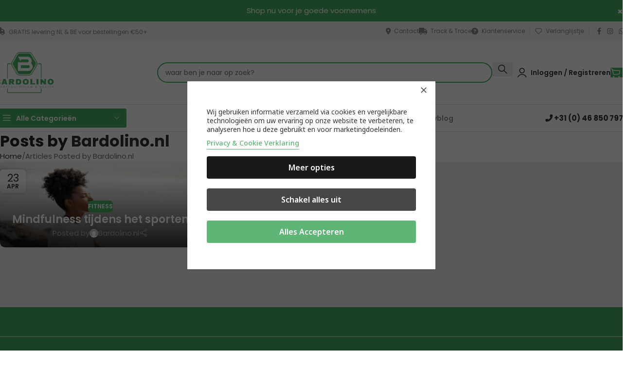

--- FILE ---
content_type: text/html; charset=UTF-8
request_url: https://www.bardolino.nl/author/nico-2/
body_size: 42306
content:
<!DOCTYPE html>
<html lang="nl-NL">
<head>
	<meta charset="UTF-8">
	<link rel="profile" href="https://gmpg.org/xfn/11">
	<link rel="pingback" href="https://www.bardolino.nl/xmlrpc.php">

					<script>document.documentElement.className = document.documentElement.className + ' yes-js js_active js'</script>
			<meta name='robots' content='index, follow, max-image-preview:large, max-snippet:-1, max-video-preview:-1' />
	<style>img:is([sizes="auto" i], [sizes^="auto," i]) { contain-intrinsic-size: 3000px 1500px }</style>
	
<!-- Google Tag Manager by PYS -->
    <script data-cfasync="false" data-pagespeed-no-defer>
	    window.dataLayerPYS = window.dataLayerPYS || [];
	</script>
<!-- End Google Tag Manager by PYS -->
	<!-- This site is optimized with the Yoast SEO Premium plugin v25.9 (Yoast SEO v25.9) - https://yoast.com/wordpress/plugins/seo/ -->
	<title>Bardolino.nl, Author at bardolino.nl</title>
	<link rel="canonical" href="https://www.bardolino.nl/author/nico-2/" />
	<meta property="og:locale" content="nl_NL" />
	<meta property="og:type" content="profile" />
	<meta property="og:title" content="Bardolino.nl" />
	<meta property="og:url" content="https://www.bardolino.nl/author/nico-2/" />
	<meta property="og:site_name" content="bardolino.nl" />
	<meta property="og:image" content="https://secure.gravatar.com/avatar/c9283a196d15ecbc49c578023345957418d23104252062630ee416413845362a?s=500&d=mm&r=g" />
	<meta name="twitter:card" content="summary_large_image" />
	<script type="application/ld+json" class="yoast-schema-graph">{"@context":"https://schema.org","@graph":[{"@type":"ProfilePage","@id":"https://www.bardolino.nl/author/nico-2/","url":"https://www.bardolino.nl/author/nico-2/","name":"Bardolino.nl, Author at bardolino.nl","isPartOf":{"@id":"https://www.bardolino.nl/#website"},"primaryImageOfPage":{"@id":"https://www.bardolino.nl/author/nico-2/#primaryimage"},"image":{"@id":"https://www.bardolino.nl/author/nico-2/#primaryimage"},"thumbnailUrl":"https://www.bardolino.nl/wp-content/uploads/2022/04/mindfulness_sport-1.jpg","breadcrumb":{"@id":"https://www.bardolino.nl/author/nico-2/#breadcrumb"},"inLanguage":"nl-NL","potentialAction":[{"@type":"ReadAction","target":["https://www.bardolino.nl/author/nico-2/"]}]},{"@type":"ImageObject","inLanguage":"nl-NL","@id":"https://www.bardolino.nl/author/nico-2/#primaryimage","url":"https://www.bardolino.nl/wp-content/uploads/2022/04/mindfulness_sport-1.jpg","contentUrl":"https://www.bardolino.nl/wp-content/uploads/2022/04/mindfulness_sport-1.jpg","width":1320,"height":560,"caption":"mindfulness"},{"@type":"BreadcrumbList","@id":"https://www.bardolino.nl/author/nico-2/#breadcrumb","itemListElement":[{"@type":"ListItem","position":1,"name":"Home","item":"https://www.bardolino.nl/"},{"@type":"ListItem","position":2,"name":"Archives for Bardolino.nl"}]},{"@type":"WebSite","@id":"https://www.bardolino.nl/#website","url":"https://www.bardolino.nl/","name":"bardolino.nl","description":"SportsNutrition &amp; Health","publisher":{"@id":"https://www.bardolino.nl/#organization"},"potentialAction":[{"@type":"SearchAction","target":{"@type":"EntryPoint","urlTemplate":"https://www.bardolino.nl/?s={search_term_string}"},"query-input":{"@type":"PropertyValueSpecification","valueRequired":true,"valueName":"search_term_string"}}],"inLanguage":"nl-NL"},{"@type":"Organization","@id":"https://www.bardolino.nl/#organization","name":"Bardolino","alternateName":"Bardolino","url":"https://www.bardolino.nl/","logo":{"@type":"ImageObject","inLanguage":"nl-NL","@id":"https://www.bardolino.nl/#/schema/logo/image/","url":"https://www.bardolino.nl/wp-content/uploads/2022/10/cropped-icon_square_transparent_base-1.png","contentUrl":"https://www.bardolino.nl/wp-content/uploads/2022/10/cropped-icon_square_transparent_base-1.png","width":512,"height":512,"caption":"Bardolino"},"image":{"@id":"https://www.bardolino.nl/#/schema/logo/image/"},"sameAs":["https://www.facebook.com/bardolino.nl/"],"description":"Al meer dan 25 jaar zijn we een begrip in sport- en voedingssupplementen. In al die jaren hebben we een enorme ervaring en kennis op gedaan – kennis van producten maar ook van jou als klant. We weten als geen ander hoe we die kennis kunnen gebruiken om jou te helpen. We leveren graag maatwerk. Of dat nu gaat om extra spiermassa, afvallen, fitter zijn of een betere gezondheid, wij kunnen je helpen. Ons advies kost je helemaal niets. Dit als blijk van waardering dat je ons kiest en vertrouwd voor je aankopen. Ons inkoop team is dagelijks actief en uiterst gedreven om de beste A-merken en meest populaire producten aan te bieden van over de hele wereld op bardolino.nl. Kwaliteit staat voor alles. Daar begonnen we mee. Kwaliteit in advies, maar ook in onze klantenservice. Heb je een vraag of misschien wel een klacht, we zullen alles op alles zetten om je te helpen en tevreden te stellen. Dat kan per e-mail, telefoon, online maar ook gewoon via WhatsApp. Heb je een suggestie voor ons? Laat het ons ook weten. Als we er wat mee kunnen doen, krijg jij een kleine beloning van ons. Zo helpen we elkaar. Graag tot uw dienst Bardolino.nl","email":"info@bardolino.nl","telephone":"+31464810207","legalName":"Bardolino V.O.F."},{"@type":"Person","@id":"https://www.bardolino.nl/#/schema/person/65d8a4fce5a5cc8ccaec1f1c0829b548","name":"Bardolino.nl","image":{"@type":"ImageObject","inLanguage":"nl-NL","@id":"https://www.bardolino.nl/#/schema/person/image/","url":"https://secure.gravatar.com/avatar/c9283a196d15ecbc49c578023345957418d23104252062630ee416413845362a?s=96&d=mm&r=g","contentUrl":"https://secure.gravatar.com/avatar/c9283a196d15ecbc49c578023345957418d23104252062630ee416413845362a?s=96&d=mm&r=g","caption":"Bardolino.nl"},"mainEntityOfPage":{"@id":"https://www.bardolino.nl/author/nico-2/"}}]}</script>
	<!-- / Yoast SEO Premium plugin. -->


<link rel='dns-prefetch' href='//cdn.jsdelivr.net' />
<link rel='dns-prefetch' href='//www.google.com' />
<link rel='dns-prefetch' href='//fonts.googleapis.com' />
<link rel="alternate" type="application/rss+xml" title="bardolino.nl &raquo; feed" href="https://www.bardolino.nl/feed/" />
<link rel="alternate" type="application/rss+xml" title="bardolino.nl &raquo; reacties feed" href="https://www.bardolino.nl/comments/feed/" />
<link rel="alternate" type="application/rss+xml" title="bardolino.nl &raquo; berichten door Bardolino.nl feed" href="https://www.bardolino.nl/author/nico-2/feed/" />
<link rel='stylesheet' id='nflc-plugin-css-css' href='https://www.bardolino.nl/wp-content/plugins/nutrition-facts-label-creator/assets/css/nflc_frontend.css' type='text/css' media='all' />
<link rel='stylesheet' id='woobt-blocks-css' href='https://www.bardolino.nl/wp-content/plugins/woo-bought-together/assets/css/blocks.css?ver=7.6.9' type='text/css' media='all' />
<link rel='stylesheet' id='xoo-aff-style-css' href='https://www.bardolino.nl/wp-content/plugins/waitlist-woocommerce/xoo-form-fields-fw/assets/css/xoo-aff-style.css?ver=2.0.6' type='text/css' media='all' />
<style id='xoo-aff-style-inline-css' type='text/css'>

.xoo-aff-input-group .xoo-aff-input-icon{
	background-color:  #eee;
	color:  #555;
	max-width: 40px;
	min-width: 40px;
	border-color:  #ccc;
	border-width: 1px;
	font-size: 14px;
}
.xoo-aff-group{
	margin-bottom: 30px;
}

.xoo-aff-group input[type="text"], .xoo-aff-group input[type="password"], .xoo-aff-group input[type="email"], .xoo-aff-group input[type="number"], .xoo-aff-group select, .xoo-aff-group select + .select2, .xoo-aff-group input[type="tel"], .xoo-aff-group input[type="file"]{
	background-color: #fff;
	color: #777;
	border-width: 1px;
	border-color: #cccccc;
	height: 50px;
}


.xoo-aff-group input[type="file"]{
	line-height: calc(50px - 13px);
}



.xoo-aff-group input[type="text"]::placeholder, .xoo-aff-group input[type="password"]::placeholder, .xoo-aff-group input[type="email"]::placeholder, .xoo-aff-group input[type="number"]::placeholder, .xoo-aff-group select::placeholder, .xoo-aff-group input[type="tel"]::placeholder, .xoo-aff-group .select2-selection__rendered, .xoo-aff-group .select2-container--default .select2-selection--single .select2-selection__rendered, .xoo-aff-group input[type="file"]::placeholder, .xoo-aff-group input::file-selector-button{
	color: #777;
}

.xoo-aff-group input[type="text"]:focus, .xoo-aff-group input[type="password"]:focus, .xoo-aff-group input[type="email"]:focus, .xoo-aff-group input[type="number"]:focus, .xoo-aff-group select:focus, .xoo-aff-group select + .select2:focus, .xoo-aff-group input[type="tel"]:focus, .xoo-aff-group input[type="file"]:focus{
	background-color: #ededed;
	color: #000;
}

[placeholder]:focus::-webkit-input-placeholder{
	color: #000!important;
}


.xoo-aff-input-icon + input[type="text"], .xoo-aff-input-icon + input[type="password"], .xoo-aff-input-icon + input[type="email"], .xoo-aff-input-icon + input[type="number"], .xoo-aff-input-icon + select, .xoo-aff-input-icon + select + .select2,  .xoo-aff-input-icon + input[type="tel"], .xoo-aff-input-icon + input[type="file"]{
	border-bottom-left-radius: 0;
	border-top-left-radius: 0;
}


</style>
<link rel='stylesheet' id='xoo-aff-font-awesome5-css' href='https://www.bardolino.nl/wp-content/plugins/waitlist-woocommerce/xoo-form-fields-fw/lib/fontawesome5/css/all.min.css?ver=6.8.2' type='text/css' media='all' />
<link rel='stylesheet' id='ion.range-slider-css' href='https://www.bardolino.nl/wp-content/plugins/yith-woocommerce-ajax-product-filter-premium/assets/css/ion.range-slider.css?ver=2.3.1' type='text/css' media='all' />
<link rel='stylesheet' id='yith-wcan-shortcodes-css' href='https://www.bardolino.nl/wp-content/plugins/yith-woocommerce-ajax-product-filter-premium/assets/css/shortcodes.css?ver=5.14.2' type='text/css' media='all' />
<style id='yith-wcan-shortcodes-inline-css' type='text/css'>
:root{
	--yith-wcan-filters_colors_titles: #333333;
	--yith-wcan-filters_colors_background: #FFFFFF;
	--yith-wcan-filters_colors_accent: rgb(77,174,101);
	--yith-wcan-filters_colors_accent_r: 77;
	--yith-wcan-filters_colors_accent_g: 174;
	--yith-wcan-filters_colors_accent_b: 101;
	--yith-wcan-color_swatches_border_radius: 100%;
	--yith-wcan-color_swatches_size: 30px;
	--yith-wcan-labels_style_background: #FFFFFF;
	--yith-wcan-labels_style_background_hover: #A7144C;
	--yith-wcan-labels_style_background_active: #A7144C;
	--yith-wcan-labels_style_text: #434343;
	--yith-wcan-labels_style_text_hover: #FFFFFF;
	--yith-wcan-labels_style_text_active: #FFFFFF;
	--yith-wcan-anchors_style_text: #434343;
	--yith-wcan-anchors_style_text_hover: #A7144C;
	--yith-wcan-anchors_style_text_active: rgb(77,174,101);
}
</style>
<link rel='stylesheet' id='jquery-selectBox-css' href='https://www.bardolino.nl/wp-content/plugins/yith-woocommerce-wishlist/assets/css/jquery.selectBox.css?ver=1.2.0' type='text/css' media='all' />
<link rel='stylesheet' id='woocommerce_prettyPhoto_css-css' href='//www.bardolino.nl/wp-content/plugins/woocommerce/assets/css/prettyPhoto.css?ver=3.1.6' type='text/css' media='all' />
<link rel='stylesheet' id='yith-wcwl-main-css' href='https://www.bardolino.nl/wp-content/plugins/yith-woocommerce-wishlist/assets/css/style.css?ver=4.9.0' type='text/css' media='all' />
<style id='yith-wcwl-main-inline-css' type='text/css'>
 :root { --color-add-to-wishlist-background: #333333; --color-add-to-wishlist-text: #FFFFFF; --color-add-to-wishlist-border: #333333; --color-add-to-wishlist-background-hover: #333333; --color-add-to-wishlist-text-hover: #FFFFFF; --color-add-to-wishlist-border-hover: #333333; --rounded-corners-radius: 16px; --color-add-to-cart-background: #333333; --color-add-to-cart-text: #FFFFFF; --color-add-to-cart-border: #333333; --color-add-to-cart-background-hover: #4F4F4F; --color-add-to-cart-text-hover: #FFFFFF; --color-add-to-cart-border-hover: #4F4F4F; --add-to-cart-rounded-corners-radius: 16px; --color-button-style-1-background: #333333; --color-button-style-1-text: #FFFFFF; --color-button-style-1-border: #333333; --color-button-style-1-background-hover: #4F4F4F; --color-button-style-1-text-hover: #FFFFFF; --color-button-style-1-border-hover: #4F4F4F; --color-button-style-2-background: #333333; --color-button-style-2-text: #FFFFFF; --color-button-style-2-border: #333333; --color-button-style-2-background-hover: #4F4F4F; --color-button-style-2-text-hover: #FFFFFF; --color-button-style-2-border-hover: #4F4F4F; --color-wishlist-table-background: #FFFFFF; --color-wishlist-table-text: #6d6c6c; --color-wishlist-table-border: #FFFFFF; --color-headers-background: #F4F4F4; --color-share-button-color: #FFFFFF; --color-share-button-color-hover: #FFFFFF; --color-fb-button-background: #39599E; --color-fb-button-background-hover: #595A5A; --color-tw-button-background: #45AFE2; --color-tw-button-background-hover: #595A5A; --color-pr-button-background: #AB2E31; --color-pr-button-background-hover: #595A5A; --color-em-button-background: #FBB102; --color-em-button-background-hover: #595A5A; --color-wa-button-background: #00A901; --color-wa-button-background-hover: #595A5A; --feedback-duration: 3s } 
 :root { --color-add-to-wishlist-background: #333333; --color-add-to-wishlist-text: #FFFFFF; --color-add-to-wishlist-border: #333333; --color-add-to-wishlist-background-hover: #333333; --color-add-to-wishlist-text-hover: #FFFFFF; --color-add-to-wishlist-border-hover: #333333; --rounded-corners-radius: 16px; --color-add-to-cart-background: #333333; --color-add-to-cart-text: #FFFFFF; --color-add-to-cart-border: #333333; --color-add-to-cart-background-hover: #4F4F4F; --color-add-to-cart-text-hover: #FFFFFF; --color-add-to-cart-border-hover: #4F4F4F; --add-to-cart-rounded-corners-radius: 16px; --color-button-style-1-background: #333333; --color-button-style-1-text: #FFFFFF; --color-button-style-1-border: #333333; --color-button-style-1-background-hover: #4F4F4F; --color-button-style-1-text-hover: #FFFFFF; --color-button-style-1-border-hover: #4F4F4F; --color-button-style-2-background: #333333; --color-button-style-2-text: #FFFFFF; --color-button-style-2-border: #333333; --color-button-style-2-background-hover: #4F4F4F; --color-button-style-2-text-hover: #FFFFFF; --color-button-style-2-border-hover: #4F4F4F; --color-wishlist-table-background: #FFFFFF; --color-wishlist-table-text: #6d6c6c; --color-wishlist-table-border: #FFFFFF; --color-headers-background: #F4F4F4; --color-share-button-color: #FFFFFF; --color-share-button-color-hover: #FFFFFF; --color-fb-button-background: #39599E; --color-fb-button-background-hover: #595A5A; --color-tw-button-background: #45AFE2; --color-tw-button-background-hover: #595A5A; --color-pr-button-background: #AB2E31; --color-pr-button-background-hover: #595A5A; --color-em-button-background: #FBB102; --color-em-button-background-hover: #595A5A; --color-wa-button-background: #00A901; --color-wa-button-background-hover: #595A5A; --feedback-duration: 3s } 
</style>
<link rel='stylesheet' id='cr-frontend-css-css' href='https://www.bardolino.nl/wp-content/plugins/customer-reviews-woocommerce/css/frontend.css?ver=5.83.0' type='text/css' media='all' />
<link rel='stylesheet' id='cr-badges-css-css' href='https://www.bardolino.nl/wp-content/plugins/customer-reviews-woocommerce/css/badges.css?ver=5.83.0' type='text/css' media='all' />
<link rel='stylesheet' id='cm-noto-sans-font-css' href='https://fonts.googleapis.com/css2?family=Noto+Sans:ital,wdth,wght@0,62.5..100,100..900;1,62.5..100,100..900&#038;display=swap' type='text/css' media='all' />
<link rel='stylesheet' id='consent-magic-css' href='https://www.bardolino.nl/wp-content/plugins/consent-magic-pro/assets/css/style-public.min.css?ver=5.0.2.1' type='text/css' media='all' />
<style id='woocommerce-inline-inline-css' type='text/css'>
.woocommerce form .form-row .required { visibility: visible; }
</style>
<link rel='stylesheet' id='sendcloud-checkout-css-css' href='https://www.bardolino.nl/wp-content/plugins/sendcloud-shipping/resources/css/sendcloud-checkout.css?ver=2.4.5' type='text/css' media='all' />
<link rel='stylesheet' id='xoo-wl-style-css' href='https://www.bardolino.nl/wp-content/plugins/waitlist-woocommerce/assets/css/xoo-wl-style.css?ver=2.8.4' type='text/css' media='all' />
<style id='xoo-wl-style-inline-css' type='text/css'>

			button.xoo-wl-action-btn{
				background-color: #333;
				color: #fff;
				padding: 10px;
			}
			button.xoo-wl-submit-btn{
				max-width: 300px;
			}
			button.xoo-wl-open-form-btn{
				max-width: 300px;
			}
			.xoo-wl-inmodal{
				max-width: 600px;
				max-height: 400px;
			}
		
			.xoo-wl-sidebar{
				background-image: url(https://www.bardolino.nl/wp-content/plugins/waitlist-woocommerce/assets/images/popup-sidebar.jpg);
				min-width: 0%;
			}
				.xoo-wl-modal:before {
				    content: '';
				    display: inline-block;
				    height: 100%;
				    vertical-align: middle;
				    margin-right: -0.25em;
				}
			
</style>
<link rel='stylesheet' id='xoo-wl-fonts-css' href='https://www.bardolino.nl/wp-content/plugins/waitlist-woocommerce/assets/css/xoo-wl-fonts.css?ver=2.8.4' type='text/css' media='all' />
<link rel='stylesheet' id='slick-css' href='https://www.bardolino.nl/wp-content/plugins/woo-bought-together/assets/slick/slick.css?ver=6.8.2' type='text/css' media='all' />
<link rel='stylesheet' id='woobt-frontend-css' href='https://www.bardolino.nl/wp-content/plugins/woo-bought-together/assets/css/frontend.css?ver=7.6.9' type='text/css' media='all' />
<link rel='stylesheet' id='js_composer_front-css' href='https://www.bardolino.nl/wp-content/plugins/js_composer/assets/css/js_composer.min.css?ver=8.6.1' type='text/css' media='all' />
<link rel='stylesheet' id='wd-style-base-css' href='https://www.bardolino.nl/wp-content/themes/woodmart/css/parts/base.min.css?ver=8.2.7' type='text/css' media='all' />
<link rel='stylesheet' id='wd-helpers-wpb-elem-css' href='https://www.bardolino.nl/wp-content/themes/woodmart/css/parts/helpers-wpb-elem.min.css?ver=8.2.7' type='text/css' media='all' />
<link rel='stylesheet' id='wd-lazy-loading-css' href='https://www.bardolino.nl/wp-content/themes/woodmart/css/parts/opt-lazy-load.min.css?ver=8.2.7' type='text/css' media='all' />
<link rel='stylesheet' id='wd-woo-paypal-payments-css' href='https://www.bardolino.nl/wp-content/themes/woodmart/css/parts/int-woo-paypal-payments.min.css?ver=8.2.7' type='text/css' media='all' />
<link rel='stylesheet' id='wd-woo-yith-wishlist-css' href='https://www.bardolino.nl/wp-content/themes/woodmart/css/parts/int-woo-yith-wishlist.min.css?ver=8.2.7' type='text/css' media='all' />
<link rel='stylesheet' id='wd-page-my-account-css' href='https://www.bardolino.nl/wp-content/themes/woodmart/css/parts/woo-page-my-account.min.css?ver=8.2.7' type='text/css' media='all' />
<link rel='stylesheet' id='wd-wpbakery-base-css' href='https://www.bardolino.nl/wp-content/themes/woodmart/css/parts/int-wpb-base.min.css?ver=8.2.7' type='text/css' media='all' />
<link rel='stylesheet' id='wd-int-wordfence-css' href='https://www.bardolino.nl/wp-content/themes/woodmart/css/parts/int-wordfence.min.css?ver=8.2.7' type='text/css' media='all' />
<link rel='stylesheet' id='wd-woocommerce-base-css' href='https://www.bardolino.nl/wp-content/themes/woodmart/css/parts/woocommerce-base.min.css?ver=8.2.7' type='text/css' media='all' />
<link rel='stylesheet' id='wd-mod-star-rating-css' href='https://www.bardolino.nl/wp-content/themes/woodmart/css/parts/mod-star-rating.min.css?ver=8.2.7' type='text/css' media='all' />
<link rel='stylesheet' id='wd-woocommerce-block-notices-css' href='https://www.bardolino.nl/wp-content/themes/woodmart/css/parts/woo-mod-block-notices.min.css?ver=8.2.7' type='text/css' media='all' />
<link rel='stylesheet' id='child-style-css' href='https://www.bardolino.nl/wp-content/themes/woodmart-child/style.css?ver=1763113580' type='text/css' media='all' />
<link rel='stylesheet' id='wd-header-base-css' href='https://www.bardolino.nl/wp-content/themes/woodmart/css/parts/header-base.min.css?ver=8.2.7' type='text/css' media='all' />
<link rel='stylesheet' id='wd-mod-tools-css' href='https://www.bardolino.nl/wp-content/themes/woodmart/css/parts/mod-tools.min.css?ver=8.2.7' type='text/css' media='all' />
<link rel='stylesheet' id='wd-header-elements-base-css' href='https://www.bardolino.nl/wp-content/themes/woodmart/css/parts/header-el-base.min.css?ver=8.2.7' type='text/css' media='all' />
<link rel='stylesheet' id='wd-social-icons-css' href='https://www.bardolino.nl/wp-content/themes/woodmart/css/parts/el-social-icons.min.css?ver=8.2.7' type='text/css' media='all' />
<link rel='stylesheet' id='wd-header-search-css' href='https://www.bardolino.nl/wp-content/themes/woodmart/css/parts/header-el-search.min.css?ver=8.2.7' type='text/css' media='all' />
<link rel='stylesheet' id='wd-header-search-form-css' href='https://www.bardolino.nl/wp-content/themes/woodmart/css/parts/header-el-search-form.min.css?ver=8.2.7' type='text/css' media='all' />
<link rel='stylesheet' id='wd-wd-search-form-css' href='https://www.bardolino.nl/wp-content/themes/woodmart/css/parts/wd-search-form.min.css?ver=8.2.7' type='text/css' media='all' />
<link rel='stylesheet' id='wd-wd-search-dropdown-css' href='https://www.bardolino.nl/wp-content/themes/woodmart/css/parts/wd-search-dropdown.min.css?ver=8.2.7' type='text/css' media='all' />
<link rel='stylesheet' id='wd-woo-mod-login-form-css' href='https://www.bardolino.nl/wp-content/themes/woodmart/css/parts/woo-mod-login-form.min.css?ver=8.2.7' type='text/css' media='all' />
<link rel='stylesheet' id='wd-header-my-account-css' href='https://www.bardolino.nl/wp-content/themes/woodmart/css/parts/header-el-my-account.min.css?ver=8.2.7' type='text/css' media='all' />
<link rel='stylesheet' id='wd-header-cart-side-css' href='https://www.bardolino.nl/wp-content/themes/woodmart/css/parts/header-el-cart-side.min.css?ver=8.2.7' type='text/css' media='all' />
<link rel='stylesheet' id='wd-woo-mod-quantity-css' href='https://www.bardolino.nl/wp-content/themes/woodmart/css/parts/woo-mod-quantity.min.css?ver=8.2.7' type='text/css' media='all' />
<link rel='stylesheet' id='wd-header-cart-css' href='https://www.bardolino.nl/wp-content/themes/woodmart/css/parts/header-el-cart.min.css?ver=8.2.7' type='text/css' media='all' />
<link rel='stylesheet' id='wd-widget-shopping-cart-css' href='https://www.bardolino.nl/wp-content/themes/woodmart/css/parts/woo-widget-shopping-cart.min.css?ver=8.2.7' type='text/css' media='all' />
<link rel='stylesheet' id='wd-widget-product-list-css' href='https://www.bardolino.nl/wp-content/themes/woodmart/css/parts/woo-widget-product-list.min.css?ver=8.2.7' type='text/css' media='all' />
<link rel='stylesheet' id='wd-header-mobile-nav-drilldown-css' href='https://www.bardolino.nl/wp-content/themes/woodmart/css/parts/header-el-mobile-nav-drilldown.min.css?ver=8.2.7' type='text/css' media='all' />
<link rel='stylesheet' id='wd-header-mobile-nav-drilldown-fade-in-css' href='https://www.bardolino.nl/wp-content/themes/woodmart/css/parts/header-el-mobile-nav-drilldown-fade-in.min.css?ver=8.2.7' type='text/css' media='all' />
<link rel='stylesheet' id='wd-header-categories-nav-css' href='https://www.bardolino.nl/wp-content/themes/woodmart/css/parts/header-el-category-nav.min.css?ver=8.2.7' type='text/css' media='all' />
<link rel='stylesheet' id='wd-mod-nav-vertical-css' href='https://www.bardolino.nl/wp-content/themes/woodmart/css/parts/mod-nav-vertical.min.css?ver=8.2.7' type='text/css' media='all' />
<link rel='stylesheet' id='wd-mod-nav-vertical-design-default-css' href='https://www.bardolino.nl/wp-content/themes/woodmart/css/parts/mod-nav-vertical-design-default.min.css?ver=8.2.7' type='text/css' media='all' />
<link rel='stylesheet' id='wd-mod-nav-menu-label-css' href='https://www.bardolino.nl/wp-content/themes/woodmart/css/parts/mod-nav-menu-label.min.css?ver=8.2.7' type='text/css' media='all' />
<link rel='stylesheet' id='wd-button-css' href='https://www.bardolino.nl/wp-content/themes/woodmart/css/parts/el-button.min.css?ver=8.2.7' type='text/css' media='all' />
<link rel='stylesheet' id='wd-page-title-css' href='https://www.bardolino.nl/wp-content/themes/woodmart/css/parts/page-title.min.css?ver=8.2.7' type='text/css' media='all' />
<link rel='stylesheet' id='wd-blog-loop-base-css' href='https://www.bardolino.nl/wp-content/themes/woodmart/css/parts/blog-loop-base.min.css?ver=8.2.7' type='text/css' media='all' />
<link rel='stylesheet' id='wd-post-types-mod-predefined-css' href='https://www.bardolino.nl/wp-content/themes/woodmart/css/parts/post-types-mod-predefined.min.css?ver=8.2.7' type='text/css' media='all' />
<link rel='stylesheet' id='wd-blog-loop-design-mask-css' href='https://www.bardolino.nl/wp-content/themes/woodmart/css/parts/blog-loop-design-mask.min.css?ver=8.2.7' type='text/css' media='all' />
<link rel='stylesheet' id='wd-footer-base-css' href='https://www.bardolino.nl/wp-content/themes/woodmart/css/parts/footer-base.min.css?ver=8.2.7' type='text/css' media='all' />
<link rel='stylesheet' id='wd-section-title-css' href='https://www.bardolino.nl/wp-content/themes/woodmart/css/parts/el-section-title.min.css?ver=8.2.7' type='text/css' media='all' />
<link rel='stylesheet' id='wd-mod-highlighted-text-css' href='https://www.bardolino.nl/wp-content/themes/woodmart/css/parts/mod-highlighted-text.min.css?ver=8.2.7' type='text/css' media='all' />
<link rel='stylesheet' id='wd-mc4wp-css' href='https://www.bardolino.nl/wp-content/themes/woodmart/css/parts/int-mc4wp.min.css?ver=8.2.7' type='text/css' media='all' />
<link rel='stylesheet' id='wd-text-block-css' href='https://www.bardolino.nl/wp-content/themes/woodmart/css/parts/el-text-block.min.css?ver=8.2.7' type='text/css' media='all' />
<link rel='stylesheet' id='wd-scroll-top-css' href='https://www.bardolino.nl/wp-content/themes/woodmart/css/parts/opt-scrolltotop.min.css?ver=8.2.7' type='text/css' media='all' />
<link rel='stylesheet' id='wd-popular-requests-css' href='https://www.bardolino.nl/wp-content/themes/woodmart/css/parts/opt-popular-requests.min.css?ver=8.2.7' type='text/css' media='all' />
<link rel='stylesheet' id='wd-header-search-fullscreen-css' href='https://www.bardolino.nl/wp-content/themes/woodmart/css/parts/header-el-search-fullscreen-general.min.css?ver=8.2.7' type='text/css' media='all' />
<link rel='stylesheet' id='wd-header-search-fullscreen-2-css' href='https://www.bardolino.nl/wp-content/themes/woodmart/css/parts/header-el-search-fullscreen-2.min.css?ver=8.2.7' type='text/css' media='all' />
<link rel='stylesheet' id='wd-wd-search-results-css' href='https://www.bardolino.nl/wp-content/themes/woodmart/css/parts/wd-search-results.min.css?ver=8.2.7' type='text/css' media='all' />
<link rel='stylesheet' id='wd-header-my-account-sidebar-css' href='https://www.bardolino.nl/wp-content/themes/woodmart/css/parts/header-el-my-account-sidebar.min.css?ver=8.2.7' type='text/css' media='all' />
<link rel='stylesheet' id='xts-style-header_563496-css' href='https://www.bardolino.nl/wp-content/uploads/2025/12/xts-header_563496-1764685873.css?ver=8.2.7' type='text/css' media='all' />
<link rel='stylesheet' id='xts-style-theme_settings_default-css' href='https://www.bardolino.nl/wp-content/uploads/2026/01/xts-theme_settings_default-1768573986.css?ver=8.2.7' type='text/css' media='all' />
<link rel='stylesheet' id='xts-google-fonts-css' href='https://fonts.googleapis.com/css?family=Poppins%3A400%2C600%2C700%7CLato%3A400%2C700&#038;display=swap&#038;ver=8.2.7' type='text/css' media='all' />
<script type="text/javascript">
            window._nslDOMReady = (function () {
                const executedCallbacks = new Set();
            
                return function (callback) {
                    /**
                    * Third parties might dispatch DOMContentLoaded events, so we need to ensure that we only run our callback once!
                    */
                    if (executedCallbacks.has(callback)) return;
            
                    const wrappedCallback = function () {
                        if (executedCallbacks.has(callback)) return;
                        executedCallbacks.add(callback);
                        callback();
                    };
            
                    if (document.readyState === "complete" || document.readyState === "interactive") {
                        wrappedCallback();
                    } else {
                        document.addEventListener("DOMContentLoaded", wrappedCallback);
                    }
                };
            })();
        </script><script type="text/javascript" src="https://www.bardolino.nl/wp-includes/js/jquery/jquery.min.js?ver=3.7.1" id="jquery-core-js"></script>
<script type="text/javascript" id="xoo-aff-js-js-extra">
/* <![CDATA[ */
var xoo_aff_localize = {"adminurl":"https:\/\/www.bardolino.nl\/wp-admin\/admin-ajax.php","password_strength":{"min_password_strength":3,"i18n_password_error":"Please enter a stronger password.","i18n_password_hint":"Hint: het wachtwoord moet minimaal twaalf tekens lang zijn. Gebruik hoofd- en kleine letters, cijfers en tekens zoals ! &quot; ? $ % ^ &amp; ) om het sterker te maken."}};
/* ]]> */
</script>
<script type="text/javascript" src="https://www.bardolino.nl/wp-content/plugins/waitlist-woocommerce/xoo-form-fields-fw/assets/js/xoo-aff-js.js?ver=2.0.6" id="xoo-aff-js-js" defer="defer" data-wp-strategy="defer"></script>
<script type="text/javascript" src="https://www.bardolino.nl/wp-content/plugins/woocommerce/assets/js/jquery-blockui/jquery.blockUI.min.js?ver=2.7.0-wc.10.4.3" id="wc-jquery-blockui-js" data-wp-strategy="defer"></script>
<script type="text/javascript" id="wc-add-to-cart-js-extra">
/* <![CDATA[ */
var wc_add_to_cart_params = {"ajax_url":"\/wp-admin\/admin-ajax.php","wc_ajax_url":"\/?wc-ajax=%%endpoint%%","i18n_view_cart":"Bekijk winkelwagen","cart_url":"https:\/\/www.bardolino.nl\/cart\/","is_cart":"","cart_redirect_after_add":"no"};
/* ]]> */
</script>
<script type="text/javascript" src="https://www.bardolino.nl/wp-content/plugins/woocommerce/assets/js/frontend/add-to-cart.min.js?ver=10.4.3" id="wc-add-to-cart-js" data-wp-strategy="defer"></script>
<script type="text/javascript" src="https://www.bardolino.nl/wp-content/plugins/woocommerce/assets/js/js-cookie/js.cookie.min.js?ver=2.1.4-wc.10.4.3" id="wc-js-cookie-js" defer="defer" data-wp-strategy="defer"></script>
<script type="text/javascript" id="woocommerce-js-extra">
/* <![CDATA[ */
var woocommerce_params = {"ajax_url":"\/wp-admin\/admin-ajax.php","wc_ajax_url":"\/?wc-ajax=%%endpoint%%","i18n_password_show":"Wachtwoord weergeven","i18n_password_hide":"Wachtwoord verbergen"};
/* ]]> */
</script>
<script type="text/javascript" src="https://www.bardolino.nl/wp-content/plugins/woocommerce/assets/js/frontend/woocommerce.min.js?ver=10.4.3" id="woocommerce-js" defer="defer" data-wp-strategy="defer"></script>
<script type="text/javascript" src="https://www.bardolino.nl/wp-content/plugins/js_composer/assets/js/vendors/woocommerce-add-to-cart.js?ver=8.6.1" id="vc_woocommerce-add-to-cart-js-js"></script>
<script type="text/javascript" id="consent-magic-js-extra">
/* <![CDATA[ */
var CS_Data = {"nn_cookie_ids":[],"non_necessary_cookies":[],"cookielist":{"11085":{"term_id":11085,"name":"Necessary","slug":"necessary","ignore":0},"11086":{"term_id":11086,"name":"Analytics","slug":"analytics","ignore":0},"11087":{"term_id":11087,"name":"Marketing","slug":"marketing","ignore":0},"11088":{"term_id":11088,"name":"Google Fonts","slug":"googlefonts","ignore":"1"},"11089":{"term_id":11089,"name":"Unassigned","slug":"unassigned","ignore":"1"},"11090":{"term_id":11090,"name":"Embedded Videos","slug":"embedded_video","ignore":0}},"ajax_url":"https:\/\/www.bardolino.nl\/wp-admin\/admin-ajax.php","current_lang":"nl","security":"0557ce4e7d","consentVersion":"1","cs_cookie_domain":"","privacy_length":"250","cs_expire_days":"14","cs_script_cat":{"facebook":11087,"analytics":11086,"gads":11087,"pinterest":11087,"bing":11087,"adsense":11086,"hubspot":11087,"matomo":11087,"maps":11086,"addthis":11086,"sharethis":11086,"soundcloud":11087,"slideshare":11087,"instagram":11086,"hotjar":11087,"tiktok":11087,"twitter":11087,"youtube":11090,"googlefonts":11088,"google_captcha":11085,"pys":11085},"cs_proof_expire":"360","cs_default_close_on_scroll":"60","cs_track_analytics":"1","test_prefix":"","cs_refresh_after_consent":"0","cs_consent_for_pys":"1","cs_track_before_consent_expressed_for_pys":"1","cs_video_placeholder_text":"<div><p>Accepteer toestemming om dit te bekijken<\/p><\/div><div><a class='cs_manage_current_consent' data-cs-script-type='11090' data-cs-manage='manage_placeholder'>Klik om toe te staan Ge\u00efntegreerde video's<\/a><\/div>","cs_google_consent_mode":{"analytics_storage":{"enabled":true,"value":"granted","filter":false,"category":11086},"ad_storage":{"enabled":true,"value":"denied","filter":false,"category":11087},"ad_user_data":{"enabled":true,"value":"denied","filter":false,"category":11087},"ad_personalization":{"enabled":true,"value":"denied","filter":false,"category":11087}},"cs_google_consent_mode_enabled":"1","cs_bing_consent_mode":{"ad_storage":{"filter":0,"category":11087}},"cs_bing_consent_mode_enabled":"0","cs_url_passthrough_mode":{"enabled":true,"value":true,"filter":false},"cs_meta_ldu_mode":"0","cs_block_video_personal_data":"1","cs_necessary_cat_id":"11085","cs_cache_label":"1768784717","cs_cache_enabled":"1","cs_active_rule":"59263","cs_active_rule_name":"ask_before_tracking","cs_showing_rule_until_express_consent":"0","cs_minimum_recommended":{"11086":1,"11090":1,"11087":1,"cs_enabled_advanced_matching":1,"cs_enabled_server_side":1},"cs_deny_consent_for_close":"0","cs_run_scripts":"1","cs_iab":{"enabled":0,"native_scripts":"0"},"cs_translations":{"cs_iab_name":"Naam","cs_iab_domain":"Domein","cs_iab_purposes":"Doelen","cs_iab_expiry":"Vervaldatum","cs_iab_type":"Type","cs_iab_cookie_details":"Cookie Details","cs_iab_years":"% jaar(en)","cs_iab_months":"% maand(en)","cs_iab_days":"% dag(en)","cs_iab_hours":"% uur(en)","cs_iab_minutes":"% minuut(en)","cs_iab_legitimate_interest":"Legitiem Belang","cs_iab_privacy_policy":"Privacybeleid","cs_iab_special_purposes":"Speciale Doelen","cs_iab_features":"Kenmerken","cs_iab_special_features":"Speciale Kenmerken","cs_iab_data_categories":"Gegevenscategorie\u00ebn","cs_iab_storage_methods":"Opslagmethoden of toegang","cs_iab_cookies_and_others":"Cookies en andere","cs_iab_other_methods":"Andere methoden","cs_iab_consent_preferences":"Toestemmingsvoorkeuren","cs_iab_cookie_refreshed":"Cookie-verval kan worden vernieuwd","cs_iab_show_cookie_details":"Toon cookie-details","cs_iab_nodata":"Geen gegevens","cs_iab_btn_text_allow":"Toestaan"},"cs_design_type":"multi","cs_embedded_video":{"block":true},"cs_wp_consent_api":{"enabled":false,"consent_type":"optin","categories":{"statistics":{"name":"Statistics","slug":"statistics","ids":[11086]},"preferences":{"name":"Preferences","slug":"preferences","ids":[11090]},"marketing":{"name":"Marketing","slug":"marketing","ids":[11087]},"functional":{"name":"Functional","slug":"functional","ids":[]},"statistics-anonymous":{"name":"Statistics-anonymous","slug":"statistics-anonymous","ids":[]}}},"version":"5.0.2.1"};
var cs_log_object = {"ajaxurl":"https:\/\/www.bardolino.nl\/wp-admin\/admin-ajax.php"};
/* ]]> */
</script>
<script type="text/javascript" src="https://www.bardolino.nl/wp-content/plugins/consent-magic-pro/assets/scripts/cs-public.min.js?ver=1768784717" id="consent-magic-js"></script>
<script type="text/javascript" src="https://www.bardolino.nl/wp-content/themes/woodmart/js/libs/device.min.js?ver=8.2.7" id="wd-device-library-js"></script>
<script type="text/javascript" src="https://www.bardolino.nl/wp-content/themes/woodmart/js/scripts/global/scrollBar.min.js?ver=8.2.7" id="wd-scrollbar-js"></script>
<script></script><link rel="https://api.w.org/" href="https://www.bardolino.nl/wp-json/" /><link rel="alternate" title="JSON" type="application/json" href="https://www.bardolino.nl/wp-json/wp/v2/users/4" /><link rel="EditURI" type="application/rsd+xml" title="RSD" href="https://www.bardolino.nl/xmlrpc.php?rsd" />
<meta name="generator" content="WordPress 6.8.2" />
<meta name="generator" content="WooCommerce 10.4.3" />
<meta name="theme-color" content="rgb(250,248,245)">					<meta name="viewport" content="width=device-width, initial-scale=1.0, maximum-scale=1.0, user-scalable=no">
											<link rel="preload" as="font" href="https://www.bardolino.nl/wp-content/themes/woodmart/fonts/woodmart-font-3-400.woff2?v=8.2.7" type="font/woff2" crossorigin>
						<noscript><style>.woocommerce-product-gallery{ opacity: 1 !important; }</style></noscript>
	<meta name="generator" content="Powered by WPBakery Page Builder - drag and drop page builder for WordPress."/>
<link rel="icon" href="https://www.bardolino.nl/wp-content/uploads/2022/10/cropped-icon_square_transparent_base_flavicon-32x32.png" sizes="32x32" />
<link rel="icon" href="https://www.bardolino.nl/wp-content/uploads/2022/10/cropped-icon_square_transparent_base_flavicon-192x192.png" sizes="192x192" />
<link rel="apple-touch-icon" href="https://www.bardolino.nl/wp-content/uploads/2022/10/cropped-icon_square_transparent_base_flavicon-180x180.png" />
<meta name="msapplication-TileImage" content="https://www.bardolino.nl/wp-content/uploads/2022/10/cropped-icon_square_transparent_base_flavicon-270x270.png" />
<style type="text/css">div.nsl-container[data-align="left"] {
    text-align: left;
}

div.nsl-container[data-align="center"] {
    text-align: center;
}

div.nsl-container[data-align="right"] {
    text-align: right;
}


div.nsl-container div.nsl-container-buttons a[data-plugin="nsl"] {
    text-decoration: none;
    box-shadow: none;
    border: 0;
}

div.nsl-container .nsl-container-buttons {
    display: flex;
    padding: 5px 0;
}

div.nsl-container.nsl-container-block .nsl-container-buttons {
    display: inline-grid;
    grid-template-columns: minmax(145px, auto);
}

div.nsl-container-block-fullwidth .nsl-container-buttons {
    flex-flow: column;
    align-items: center;
}

div.nsl-container-block-fullwidth .nsl-container-buttons a,
div.nsl-container-block .nsl-container-buttons a {
    flex: 1 1 auto;
    display: block;
    margin: 5px 0;
    width: 100%;
}

div.nsl-container-inline {
    margin: -5px;
    text-align: left;
}

div.nsl-container-inline .nsl-container-buttons {
    justify-content: center;
    flex-wrap: wrap;
}

div.nsl-container-inline .nsl-container-buttons a {
    margin: 5px;
    display: inline-block;
}

div.nsl-container-grid .nsl-container-buttons {
    flex-flow: row;
    align-items: center;
    flex-wrap: wrap;
}

div.nsl-container-grid .nsl-container-buttons a {
    flex: 1 1 auto;
    display: block;
    margin: 5px;
    max-width: 280px;
    width: 100%;
}

@media only screen and (min-width: 650px) {
    div.nsl-container-grid .nsl-container-buttons a {
        width: auto;
    }
}

div.nsl-container .nsl-button {
    cursor: pointer;
    vertical-align: top;
    border-radius: 4px;
}

div.nsl-container .nsl-button-default {
    color: #fff;
    display: flex;
}

div.nsl-container .nsl-button-icon {
    display: inline-block;
}

div.nsl-container .nsl-button-svg-container {
    flex: 0 0 auto;
    padding: 8px;
    display: flex;
    align-items: center;
}

div.nsl-container svg {
    height: 24px;
    width: 24px;
    vertical-align: top;
}

div.nsl-container .nsl-button-default div.nsl-button-label-container {
    margin: 0 24px 0 12px;
    padding: 10px 0;
    font-family: Helvetica, Arial, sans-serif;
    font-size: 16px;
    line-height: 20px;
    letter-spacing: .25px;
    overflow: hidden;
    text-align: center;
    text-overflow: clip;
    white-space: nowrap;
    flex: 1 1 auto;
    -webkit-font-smoothing: antialiased;
    -moz-osx-font-smoothing: grayscale;
    text-transform: none;
    display: inline-block;
}

div.nsl-container .nsl-button-google[data-skin="light"] {
    box-shadow: inset 0 0 0 1px #747775;
    color: #1f1f1f;
}

div.nsl-container .nsl-button-google[data-skin="dark"] {
    box-shadow: inset 0 0 0 1px #8E918F;
    color: #E3E3E3;
}

div.nsl-container .nsl-button-google[data-skin="neutral"] {
    color: #1F1F1F;
}

div.nsl-container .nsl-button-google div.nsl-button-label-container {
    font-family: "Roboto Medium", Roboto, Helvetica, Arial, sans-serif;
}

div.nsl-container .nsl-button-apple .nsl-button-svg-container {
    padding: 0 6px;
}

div.nsl-container .nsl-button-apple .nsl-button-svg-container svg {
    height: 40px;
    width: auto;
}

div.nsl-container .nsl-button-apple[data-skin="light"] {
    color: #000;
    box-shadow: 0 0 0 1px #000;
}

div.nsl-container .nsl-button-facebook[data-skin="white"] {
    color: #000;
    box-shadow: inset 0 0 0 1px #000;
}

div.nsl-container .nsl-button-facebook[data-skin="light"] {
    color: #1877F2;
    box-shadow: inset 0 0 0 1px #1877F2;
}

div.nsl-container .nsl-button-spotify[data-skin="white"] {
    color: #191414;
    box-shadow: inset 0 0 0 1px #191414;
}

div.nsl-container .nsl-button-apple div.nsl-button-label-container {
    font-size: 17px;
    font-family: -apple-system, BlinkMacSystemFont, "Segoe UI", Roboto, Helvetica, Arial, sans-serif, "Apple Color Emoji", "Segoe UI Emoji", "Segoe UI Symbol";
}

div.nsl-container .nsl-button-slack div.nsl-button-label-container {
    font-size: 17px;
    font-family: -apple-system, BlinkMacSystemFont, "Segoe UI", Roboto, Helvetica, Arial, sans-serif, "Apple Color Emoji", "Segoe UI Emoji", "Segoe UI Symbol";
}

div.nsl-container .nsl-button-slack[data-skin="light"] {
    color: #000000;
    box-shadow: inset 0 0 0 1px #DDDDDD;
}

div.nsl-container .nsl-button-tiktok[data-skin="light"] {
    color: #161823;
    box-shadow: 0 0 0 1px rgba(22, 24, 35, 0.12);
}


div.nsl-container .nsl-button-kakao {
    color: rgba(0, 0, 0, 0.85);
}

.nsl-clear {
    clear: both;
}

.nsl-container {
    clear: both;
}

.nsl-disabled-provider .nsl-button {
    filter: grayscale(1);
    opacity: 0.8;
}

/*Button align start*/

div.nsl-container-inline[data-align="left"] .nsl-container-buttons {
    justify-content: flex-start;
}

div.nsl-container-inline[data-align="center"] .nsl-container-buttons {
    justify-content: center;
}

div.nsl-container-inline[data-align="right"] .nsl-container-buttons {
    justify-content: flex-end;
}


div.nsl-container-grid[data-align="left"] .nsl-container-buttons {
    justify-content: flex-start;
}

div.nsl-container-grid[data-align="center"] .nsl-container-buttons {
    justify-content: center;
}

div.nsl-container-grid[data-align="right"] .nsl-container-buttons {
    justify-content: flex-end;
}

div.nsl-container-grid[data-align="space-around"] .nsl-container-buttons {
    justify-content: space-around;
}

div.nsl-container-grid[data-align="space-between"] .nsl-container-buttons {
    justify-content: space-between;
}

/* Button align end*/

/* Redirect */

#nsl-redirect-overlay {
    display: flex;
    flex-direction: column;
    justify-content: center;
    align-items: center;
    position: fixed;
    z-index: 1000000;
    left: 0;
    top: 0;
    width: 100%;
    height: 100%;
    backdrop-filter: blur(1px);
    background-color: RGBA(0, 0, 0, .32);;
}

#nsl-redirect-overlay-container {
    display: flex;
    flex-direction: column;
    justify-content: center;
    align-items: center;
    background-color: white;
    padding: 30px;
    border-radius: 10px;
}

#nsl-redirect-overlay-spinner {
    content: '';
    display: block;
    margin: 20px;
    border: 9px solid RGBA(0, 0, 0, .6);
    border-top: 9px solid #fff;
    border-radius: 50%;
    box-shadow: inset 0 0 0 1px RGBA(0, 0, 0, .6), 0 0 0 1px RGBA(0, 0, 0, .6);
    width: 40px;
    height: 40px;
    animation: nsl-loader-spin 2s linear infinite;
}

@keyframes nsl-loader-spin {
    0% {
        transform: rotate(0deg)
    }
    to {
        transform: rotate(360deg)
    }
}

#nsl-redirect-overlay-title {
    font-family: -apple-system, BlinkMacSystemFont, "Segoe UI", Roboto, Oxygen-Sans, Ubuntu, Cantarell, "Helvetica Neue", sans-serif;
    font-size: 18px;
    font-weight: bold;
    color: #3C434A;
}

#nsl-redirect-overlay-text {
    font-family: -apple-system, BlinkMacSystemFont, "Segoe UI", Roboto, Oxygen-Sans, Ubuntu, Cantarell, "Helvetica Neue", sans-serif;
    text-align: center;
    font-size: 14px;
    color: #3C434A;
}

/* Redirect END*/</style><style type="text/css">/* Notice fallback */
#nsl-notices-fallback {
    position: fixed;
    right: 10px;
    top: 10px;
    z-index: 10000;
}

.admin-bar #nsl-notices-fallback {
    top: 42px;
}

#nsl-notices-fallback > div {
    position: relative;
    background: #fff;
    border-left: 4px solid #fff;
    box-shadow: 0 1px 1px 0 rgba(0, 0, 0, .1);
    margin: 5px 15px 2px;
    padding: 1px 20px;
}

#nsl-notices-fallback > div.error {
    display: block;
    border-left-color: #dc3232;
}

#nsl-notices-fallback > div.updated {
    display: block;
    border-left-color: #46b450;
}

#nsl-notices-fallback p {
    margin: .5em 0;
    padding: 2px;
}

#nsl-notices-fallback > div:after {
    position: absolute;
    right: 5px;
    top: 5px;
    content: '\00d7';
    display: block;
    height: 16px;
    width: 16px;
    line-height: 16px;
    text-align: center;
    font-size: 20px;
    cursor: pointer;
}</style><style>
		
		</style><noscript><style> .wpb_animate_when_almost_visible { opacity: 1; }</style></noscript>				<style type="text/css" id="c4wp-checkout-css">
					.woocommerce-checkout .c4wp_captcha_field {
						margin-bottom: 10px;
						margin-top: 15px;
						position: relative;
						display: inline-block;
					}
				</style>
								<style type="text/css" id="c4wp-v3-badge-css">
					.grecaptcha-badge {
						width: 70px !important;
						overflow: hidden !important;
						transition: all 0.3s ease !important;
						left: 4px !important;
					}
					.grecaptcha-badge:hover {
						width: 256px !important;
					}
				</style>
								<style type="text/css" id="c4wp-v3-lp-form-css">
					.login #login, .login #lostpasswordform {
						min-width: 350px !important;
					}
					.wpforms-field-c4wp iframe {
						width: 100% !important;
					}
				</style>
							<style type="text/css" id="c4wp-v3-lp-form-css">
				.login #login, .login #lostpasswordform {
					min-width: 350px !important;
				}
				.wpforms-field-c4wp iframe {
					width: 100% !important;
				}
			</style>
			</head>

<body class="archive author author-nico-2 author-4 wp-theme-woodmart wp-child-theme-woodmart-child theme-woodmart woocommerce-no-js yith-wcan-pro wrapper-custom  categories-accordion-on woodmart-archive-blog woodmart-ajax-shop-on wpb-js-composer js-comp-ver-8.6.1 vc_responsive">
			<script type="text/javascript" id="wd-flicker-fix">// Flicker fix.</script>	
	
	<div class="wd-page-wrapper website-wrapper">
									<header class="whb-header whb-header_563496 whb-sticky-shadow whb-scroll-slide whb-sticky-real">
					<div class="whb-main-header">
			
			<div class="whb-row w3s-header-top whb-top-bar whb-not-sticky-row" style="background:var(--btn-accented-bgcolor);display: none;">
				<div class="container">
					<div class="inner-wrapper" style="position:relative;">
						<p>Shop nu voor je goede voornemens</p>
						<span class="w3s-topbar-close" style="cursor:pointer;font-weight:bold;font-size:18px;position: absolute;top: 0;right: 0;color:#fff;">&times;</span>
					</div>
				</div>
			</div>
        	<script>
		jQuery(function($) {
			function setCookie(name, value, hours) {
				var d = new Date();
				d.setTime(d.getTime() + (hours*60*60*1000));
				var expires = "expires=" + d.toUTCString();
				var path = "path=/";
				var sameSite = "SameSite=Lax";
				var secure = (location.protocol === "https:") ? "Secure" : "";
				document.cookie = name + "=" + value + ";" + expires + ";" + path + ";" + sameSite + ";" + secure;
			}

			function getCookie(name) {
				var match = document.cookie.match(new RegExp('(^| )' + name + '=([^;]+)'));
				return match ? match[2] : null;
			}
			var $bar = $('.w3s-header-top');
			var $closeBtn = $('.w3s-topbar-close');

			if(getCookie('w3s_hide_topbar') === '1'){
				$bar.hide();
				if( $(window).width() > 1024 )$('body').addClass('no-top-bar');
			} else {
				$bar.show();
			}

			$closeBtn.on('click', function(){
				//console.log('CLICKED');
				$bar.hide();
				$('body').addClass('no-top-bar');
				setCookie('w3s_hide_topbar', '1', 24); // 24 hours
			});
		});
	</script>
	
<div class="whb-row whb-top-bar whb-not-sticky-row whb-with-bg whb-without-border whb-color-dark whb-flex-flex-middle">
	<div class="container">
		<div class="whb-flex-row whb-top-bar-inner">
			<div class="whb-column whb-col-left whb-column5 whb-visible-lg">
	
<div class="wd-header-text reset-last-child whb-jhwsemvnjkbmiald4uth wd-inline truck-before">GRATIS levering NL &amp; BE voor bestellingen €50+</div>
</div>
<div class="whb-column whb-col-center whb-column6 whb-visible-lg whb-empty-column">
	</div>
<div class="whb-column whb-col-right whb-column7 whb-visible-lg">
	
<div class="wd-header-nav wd-header-secondary-nav whb-c8ctq0em4wyno4y5n8vs text-left" role="navigation" aria-label="Secondary navigation">
	<ul id="menu-header-top-right" class="menu wd-nav wd-nav-secondary wd-style-separated wd-gap-l"><li id="menu-item-72424" class="menu-item menu-item-type-post_type menu-item-object-page menu-item-72424 item-level-0 menu-simple-dropdown wd-event-hover" ><a href="https://www.bardolino.nl/contact/" class="woodmart-nav-link"><span class="wd-nav-icon fa fa-fas fa-map-marker-alt"></span><span class="nav-link-text">Contact</span></a></li>
<li id="menu-item-72425" class="menu-item menu-item-type-custom menu-item-object-custom menu-item-72425 item-level-0 menu-simple-dropdown wd-event-hover" ><a href="/track-trace/" class="woodmart-nav-link"><span class="wd-nav-icon fa fa-fas fa-truck"></span><span class="nav-link-text">Track &#038; Trace</span></a></li>
<li id="menu-item-72426" class="menu-item menu-item-type-custom menu-item-object-custom menu-item-72426 item-level-0 menu-simple-dropdown wd-event-hover" ><a href="/klantenservice/" class="woodmart-nav-link"><span class="wd-nav-icon fa fa-fas fa-question-circle"></span><span class="nav-link-text">Klantenservice</span></a></li>
</ul></div>

<div class="whb-space-element whb-bfcqtq5aofh9yjcmi845 " style="width:10px;"></div>
<div class="wd-header-divider whb-divider-default whb-gkrt02vbn8pmlb5drx71"></div>

<div class="whb-space-element whb-3efs7o1afwp3p86lko44 " style="width:10px;"></div>

<div class="wd-header-wishlist wd-tools-element wd-style-text wd-design-2 whb-exergs2a2hxnc1q8y9d3" title="My Wishlist">
	<a href="https://www.bardolino.nl/verlanglijstje/" title="Wishlist products">
		
			<span class="wd-tools-icon">
				
							</span>

			<span class="wd-tools-text">
				Verlanglijstje			</span>

			</a>
</div>

<div class="whb-space-element whb-ghqhsoeyx64sn8hhoziz " style="width:10px;"></div>
<div class="wd-header-divider whb-divider-default whb-6pvbfhr8fxhm8s3yqusb"></div>

<div class="whb-space-element whb-z56nadd96oqd1vqi9gg9 " style="width:10px;"></div>
			<div
						class=" wd-social-icons  wd-style-default wd-size-small social-follow wd-shape-circle  whb-gw6glfyie2m7ylaucllr color-scheme-dark text-center">
				
				
									<a rel="noopener noreferrer nofollow" href="https://www.facebook.com/bardolino.nl" target="_blank" class=" wd-social-icon social-facebook" aria-label="Facebook social link">
						<span class="wd-icon"></span>
											</a>
				
				
				
				
									<a rel="noopener noreferrer nofollow" href="https://www.instagram.com/bardolino.nl/" target="_blank" class=" wd-social-icon social-instagram" aria-label="Instagram social link">
						<span class="wd-icon"></span>
											</a>
				
				
				
				
				
				
				
				
				
				
				
				
				
				
									<a rel="noopener noreferrer nofollow" href="https://api.whatsapp.com/send?phone=31683695865" target="_blank" class="wd-hide-md  wd-social-icon social-whatsapp" aria-label="WhatsApp social link">
						<span class="wd-icon"></span>
											</a>

					<a rel="noopener noreferrer nofollow" href="https://api.whatsapp.com/send?phone=31683695865" target="_blank" class="wd-hide-lg  wd-social-icon social-whatsapp" aria-label="WhatsApp social link">
						<span class="wd-icon"></span>
											</a>
				
				
				
				
				
				
				
				
			</div>

		</div>
<div class="whb-column whb-col-mobile whb-column_mobile1 whb-hidden-lg">
	
<div class="wd-header-text reset-last-child whb-43gpqlq190n29idb1zon"><p style="text-align: center;">Vandaag besteld, vandaag verzonden*</p></div>
</div>
		</div>
	</div>
</div>

<div class="whb-row whb-general-header whb-sticky-row whb-with-bg whb-border-fullwidth whb-color-dark whb-flex-flex-middle">
	<div class="container">
		<div class="whb-flex-row whb-general-header-inner">
			<div class="whb-column whb-col-left whb-column8 whb-visible-lg">
	<div class="site-logo whb-70tib8kut0opnv5qg4eh">
	<a href="https://www.bardolino.nl/" class="wd-logo wd-main-logo" rel="home" aria-label="Site logo">
		<img width="2359" height="1667" src="https://www.bardolino.nl/wp-content/uploads/2025/09/bardolino-logo.png" class="attachment-full size-full" alt="" style="max-width:120px;" decoding="async" fetchpriority="high" />	</a>
	</div>
</div>
<div class="whb-column whb-col-center whb-column9 whb-visible-lg">
	<div class="wd-search-form  wd-header-search-form wd-display-full-screen-2 whb-9dbjhpobbmrgwhd2s4fy">

<form role="search" method="get" class="searchform  wd-style-with-bg" action="https://www.bardolino.nl/"  autocomplete="off">
	<input type="text" class="s" placeholder="waar ben je naar op zoek?" value="" name="s" aria-label="Search" title="waar ben je naar op zoek?" required/>
	<input type="hidden" name="post_type" value="product">

	<span class="wd-clear-search wd-hide"></span>

	
	<button type="submit" class="searchsubmit">
		<span>
			Search		</span>
			</button>
</form>


</div>
</div>
<div class="whb-column whb-col-right whb-column10 whb-visible-lg">
	<div class="wd-header-my-account wd-tools-element wd-event-hover wd-with-username wd-design-1 wd-account-style-icon login-side-opener whb-luvcpd3hcbpgub5xonma">
			<a href="https://www.bardolino.nl/my-account/" title="My account">
			
				<span class="wd-tools-icon">
									</span>
				<span class="wd-tools-text">
				Inloggen / Registreren			</span>

					</a>

			</div>

<div class="wd-header-cart wd-tools-element wd-design-7 cart-widget-opener wd-style-icon whb-15gpizzco6rgn8ee92oe">
	<a href="https://www.bardolino.nl/cart/" title="Winkelwagen">
		
			<span class="wd-tools-icon">
															<span class="wd-cart-number wd-tools-count">0 <span>items</span></span>
									</span>
			<span class="wd-tools-text">
				
										<span class="wd-cart-subtotal"><span class="woocommerce-Price-amount amount"><bdi><span class="woocommerce-Price-currencySymbol">&euro;</span>0,00</bdi></span></span>
					</span>

			</a>
	</div>
</div>
<div class="whb-column whb-mobile-left whb-column_mobile2 whb-hidden-lg">
	<div class="site-logo whb-psnr6xves0nk1u7p5g21">
	<a href="https://www.bardolino.nl/" class="wd-logo wd-main-logo" rel="home" aria-label="Site logo">
		<img width="2359" height="1667" src="https://www.bardolino.nl/wp-content/uploads/2025/09/bardolino-logo.png" class="attachment-full size-full" alt="" style="max-width:70px;" decoding="async" />	</a>
	</div>
</div>
<div class="whb-column whb-mobile-center whb-column_mobile3 whb-hidden-lg whb-empty-column">
	</div>
<div class="whb-column whb-mobile-right whb-column_mobile4 whb-hidden-lg">
	<div class="wd-header-my-account wd-tools-element wd-event-hover wd-design-1 wd-account-style-icon login-side-opener whb-a9q470ty2wzpynidxpxp">
			<a href="https://www.bardolino.nl/my-account/" title="My account">
			
				<span class="wd-tools-icon">
									</span>
				<span class="wd-tools-text">
				Inloggen / Registreren			</span>

					</a>

			</div>

<div class="wd-header-cart wd-tools-element wd-design-5 cart-widget-opener whb-6fzt1q6g40pzwfsp8p1h">
	<a href="https://www.bardolino.nl/cart/" title="Winkelwagen">
		
			<span class="wd-tools-icon wd-icon-alt">
															<span class="wd-cart-number wd-tools-count">0 <span>items</span></span>
									</span>
			<span class="wd-tools-text">
				
										<span class="wd-cart-subtotal"><span class="woocommerce-Price-amount amount"><bdi><span class="woocommerce-Price-currencySymbol">&euro;</span>0,00</bdi></span></span>
					</span>

			</a>
	</div>
<div class="wd-tools-element wd-header-mobile-nav wd-style-icon wd-design-1 whb-2dr7dka4ubs8talesi4j">
	<a href="#" rel="nofollow" aria-label="Open mobile menu">
		
		<span class="wd-tools-icon">
					</span>

		<span class="wd-tools-text">Menu</span>

			</a>
</div></div>
		</div>
	</div>
</div>

<div class="whb-row whb-header-bottom whb-sticky-row whb-with-bg whb-border-fullwidth whb-color-dark whb-flex-flex-middle">
	<div class="container">
		<div class="whb-flex-row whb-header-bottom-inner">
			<div class="whb-column whb-col-left whb-column11 whb-visible-lg">
	
<div class="wd-header-cats wd-style-1 wd-event-hover whb-h9utqzb2b49klzubapdu" role="navigation" aria-label="Header categories navigation">
	<span class="menu-opener color-scheme-light">
					<span class="menu-opener-icon"></span>
		
		<span class="menu-open-label">
			Alle categorieën		</span>
	</span>
	<div class="wd-dropdown wd-dropdown-cats">
		<ul id="menu-side-main-menu" class="menu wd-nav wd-nav-vertical wd-design-default"><li id="menu-item-72415" class="menu-item menu-item-type-taxonomy menu-item-object-product_cat menu-item-72415 item-level-0 menu-mega-dropdown wd-event-hover menu-item-has-children dropdown-with-height" style="--wd-dropdown-height: 500px;--wd-dropdown-width: 850px;"><a href="https://www.bardolino.nl/product-category/eiwitten-eiwit-snacks/" class="woodmart-nav-link"><img  src="https://www.bardolino.nl/wp-content/themes/woodmart/images/lazy.svg" data-src="https://www.bardolino.nl/wp-content/uploads/2025/09/bardolino_icoon_eiwitten.svg" title="bardolino_icoon_eiwitten" class=" wd-lazy-fade wd-nav-img" width="18" height="18"><span class="nav-link-text">Eiwitten &amp; Eiwit Snacks</span></a>
<div class="wd-dropdown-menu wd-dropdown wd-design-sized color-scheme-dark">

<div class="container wd-entry-content">
<style data-type="vc_shortcodes-custom-css">.vc_custom_1758034144430{margin-top: 18px !important;}.vc_custom_1758034199524{margin-top: 70px !important;}.vc_custom_1758034829239{background-color: [base64] !important;}#wd-68c97b8870c95 a{background-color:#4daf66;border-color:#4daf66 !important;}#wd-68c97b8870c95 a:hover{background-color:#4daf66;border-color:#4daf66 !important;}</style><div class="wpb-content-wrapper"><p><div class="vc_row wpb_row vc_row-fluid mega-menu-container wd-rs-6720db46bc5f0"><div class="wpb_column vc_column_container vc_col-sm-8"><div class="vc_column-inner"><div class="wpb_wrapper"><div class="vc_row wpb_row vc_inner vc_row-fluid"><div class="wpb_column vc_column_container vc_col-sm-6"><div class="vc_column-inner"><div class="wpb_wrapper">
			<ul class="wd-sub-menu wd-rs-6720d7c3cf573 mega-menu-list wd-sub-accented wd-wpb" >
				<li class="">
					<a >
						
						<span class="nav-link-text">
							EIWITTEN						</span>
											</a>
					<ul class="sub-sub-menu">
						
		<li class="">
			<a href="/product-category/eiwitten-eiwit-snacks/whey-eiwit/" title="">
				
				Whey Eiwit							</a>
		</li>

		
		<li class="">
			<a href="/product-category/eiwitten-eiwit-snacks/isolaat-eiwit" title="">
				
				Isolaat Eiwit							</a>
		</li>

		
		<li class="">
			<a href="/product-category/eiwitten-eiwit-snacks/casein-eiwit/" title="">
				
				Casein Eiwit							</a>
		</li>

		
		<li class="">
			<a href="/product-category/eiwitten-eiwit-snacks/plantaardig-eiwit/" title="">
				
				Dieet Eiwit							</a>
		</li>

		
		<li class="">
			<a href="/product-category/eiwitten-eiwit-snacks/vegan-eiwit/" title="">
				
				Plantaardig Eiwit (Vegan)							</a>
		</li>

		
		<li class="">
			<a href="/product-category/eiwitten-eiwit-snacks/weight-gainers/" title="">
				
				Weight Gainers							</a>
		</li>

		
		<li class="">
			<a href="/product-category/eiwitten-eiwit-snacks/eiwitten-2/" title="">
				
				Bekijk Alles ⇒							</a>
		</li>

							</ul>
				</li>
			</ul>

		</div></div></div><div class="wpb_column vc_column_container vc_col-sm-6"><div class="vc_column-inner"><div class="wpb_wrapper">
			<ul class="wd-sub-menu wd-rs-6720d856e0ae2 mega-menu-list wd-sub-accented wd-wpb" >
				<li class="">
					<a >
						
						<span class="nav-link-text">
							REPEN, COOKIES &amp; SNACKS						</span>
											</a>
					<ul class="sub-sub-menu">
						
		<li class="">
			<a href="/product-category/afslanken-dieet/snacks-food/pannenkoekmix/" title="">
				
				Pannekoekmix							</a>
		</li>

		
		<li class="">
			<a href="/product-category/afslanken-dieet/snacks-food/pudding-2/" title="">
				
				Pudding							</a>
		</li>

		
		<li class="">
			<a href="/product-category/eiwitten-eiwit-snacks/repen-cookies/" title="">
				
				Repen &amp; Cookies							</a>
		</li>

		
		<li class="">
			<a href="/product/oat-king-drink-oats-whey-2-kg/" title="">
				
				Oats &amp; Whey							</a>
		</li>

		
		<li class="">
			<a href="/product/oat-king-energy-bar-10x95-gr/" title="">
				
				Oat King Energy Bar							</a>
		</li>

							</ul>
				</li>
			</ul>

		</div></div></div></div><div class="vc_row wpb_row vc_inner vc_row-fluid"><div class="wpb_column vc_column_container vc_col-sm-6"><div class="vc_column-inner"><div class="wpb_wrapper">
			<ul class="wd-sub-menu wd-rs-6720df4eaeb5e mega-menu-list wd-sub-accented wd-wpb" >
				<li class="">
					<a >
						
						<span class="nav-link-text">
							Bestsellers						</span>
											</a>
					<ul class="sub-sub-menu">
						
		<li class="">
			<a href="/product/stacker2-whey-isolate-1500-gr/" title="">
				
				Stacker2 Whey Isolate							</a>
		</li>

		
		<li class="">
			<a href="/product/whey-complex-tempro-2270gr/" title="">
				
				Tempro							</a>
		</li>

		
		<li class="">
			<a href="/product/bluelab-whey-2kg/" title="">
				
				BlueLab 100%WHEY							</a>
		</li>

							</ul>
				</li>
			</ul>

		</div></div></div><div class="wpb_column vc_column_container vc_col-sm-6"><div class="vc_column-inner"><div class="wpb_wrapper">
			<ul class="wd-sub-menu wd-rs-68c978d88d0eb mega-menu-list wd-sub-accented wd-wpb vc_custom_1758034144430" >
				<li class="">
					<a >
						
						<span class="nav-link-text">
													</span>
											</a>
					<ul class="sub-sub-menu">
						
		<li class="">
			<a href="/product/animal-whey-2270-gram/" title="">
				
				Animal Iso Whey							</a>
		</li>

		
		<li class="">
			<a href="/product/mutant-whey-2270-gram/" title="">
				
				Mutant Whey							</a>
		</li>

		
		<li class="">
			<a href="/product/muscle-fuel-anabolic-4kg/" title="">
				
				Muscle Fuel Anabolic							</a>
		</li>

							</ul>
				</li>
			</ul>

		</div></div></div></div></div></div></div><div class="wpb_column vc_column_container vc_col-sm-4"><div class="vc_column-inner"><div class="wpb_wrapper">		<div id="wd-68c9790ee3b92" class="wd-image wd-wpb wd-rs-68c9790ee3b92 text-center vc_custom_1758034199524">
			
			<img width="300" height="383" src="https://www.bardolino.nl/wp-content/themes/woodmart/images/lazy.svg" class="attachment-300x0 size-300x0 wd-lazy-fade" alt="" decoding="async" data-src="https://www.bardolino.nl/wp-content/uploads/2024/01/category-images_usn_bluelab_whey_vanilla_2024.jpg" srcset="" />
					</div>
		<div id="wd-68c97b8870c95" class=" wd-rs-68c97b8870c95 vc_custom_1758034829239 wd-button-wrapper text-center"><a href="/product/bluelab-whey-2kg/" title="" style="--btn-color:#fff;--btn-color-hover:#fff;" class="btn btn-style-default btn-shape-semi-round btn-size-default btn-full-width">MEER INFO</a></div></div></div></div></div><div class="vc_row wpb_row vc_row-fluid brands-row wd-rs-6720dfbc093a3"><div class="wpb_column vc_column_container vc_col-sm-1/5"><div class="vc_column-inner"><div class="wpb_wrapper">		<div id="wd-6720d8b489269" class="wd-image wd-wpb wd-rs-6720d8b489269 text-center ">
			
			<img width="346" height="148" src="https://www.bardolino.nl/wp-content/themes/woodmart/images/lazy.svg" class="attachment-full size-full wd-lazy-fade" alt="" decoding="async" data-src="https://www.bardolino.nl/wp-content/uploads/2024/06/brand-stacker.png" srcset="" />
					</div>
		</div></div></div><div class="wpb_column vc_column_container vc_col-sm-1/5"><div class="vc_column-inner"><div class="wpb_wrapper">		<div id="wd-68c913c1962f8" class="wd-image wd-wpb wd-rs-68c913c1962f8 text-center ">
			
			<img width="346" height="148" src="https://www.bardolino.nl/wp-content/themes/woodmart/images/lazy.svg" class="attachment-full size-full wd-lazy-fade" alt="" decoding="async" data-src="https://www.bardolino.nl/wp-content/uploads/2024/06/brand-usn.png" srcset="" />
					</div>
		</div></div></div><div class="wpb_column vc_column_container vc_col-sm-1/5"><div class="vc_column-inner"><div class="wpb_wrapper">		<div id="wd-68c913e0f3bd6" class="wd-image wd-wpb wd-rs-68c913e0f3bd6 text-center ">
			
			<img width="280" height="120" src="https://www.bardolino.nl/wp-content/themes/woodmart/images/lazy.svg" class="attachment-full size-full wd-lazy-fade" alt="" decoding="async" data-src="https://www.bardolino.nl/wp-content/uploads/2022/02/eiwitten-brands-5.jpg" srcset="" />
					</div>
		</div></div></div><div class="wpb_column vc_column_container vc_col-sm-1/5"><div class="vc_column-inner"><div class="wpb_wrapper">		<div id="wd-68c913f857fdc" class="wd-image wd-wpb wd-rs-68c913f857fdc text-center ">
			
			<img width="280" height="120" src="https://www.bardolino.nl/wp-content/themes/woodmart/images/lazy.svg" class="attachment-full size-full wd-lazy-fade" alt="" decoding="async" data-src="https://www.bardolino.nl/wp-content/uploads/2022/02/eiwitten-brands-Mutant.jpg" srcset="" />
					</div>
		</div></div></div><div class="wpb_column vc_column_container vc_col-sm-1/5"><div class="vc_column-inner"><div class="wpb_wrapper">		<div id="wd-68c9141140537" class="wd-image wd-wpb wd-rs-68c9141140537 text-center ">
			
			<img width="280" height="120" src="https://www.bardolino.nl/wp-content/themes/woodmart/images/lazy.svg" class="attachment-full size-full wd-lazy-fade" alt="" decoding="async" data-src="https://www.bardolino.nl/wp-content/uploads/2022/02/eiwitten-brands-Yamamoto.jpg" srcset="" />
					</div>
		</div></div></div></div></p>
</div>
</div>

</div>
</li>
<li id="menu-item-72419" class="menu-item menu-item-type-taxonomy menu-item-object-product_cat menu-item-72419 item-level-0 menu-mega-dropdown wd-event-hover menu-item-has-children dropdown-with-height" style="--wd-dropdown-height: 500px;--wd-dropdown-width: 850px;"><a href="https://www.bardolino.nl/product-category/performance/" class="woodmart-nav-link"><img  src="https://www.bardolino.nl/wp-content/themes/woodmart/images/lazy.svg" data-src="https://www.bardolino.nl/wp-content/uploads/2025/10/bardolino_icoon_performance.svg" title="bardolino_icoon_performance" class=" wd-lazy-fade wd-nav-img" width="18" height="18"><span class="nav-link-text">Performance</span></a>
<div class="wd-dropdown-menu wd-dropdown wd-design-sized color-scheme-dark">

<div class="container wd-entry-content">
<style data-type="vc_shortcodes-custom-css">.vc_custom_1758034324239{margin-top: 170px !important;}.vc_custom_1758034775607{background-color: [base64] !important;}#wd-68c97b4990dcc a{background-color:#4daf66;border-color:#4daf66 !important;}#wd-68c97b4990dcc a:hover{background-color:#4daf66;border-color:#4daf66 !important;}</style><div class="wpb-content-wrapper"><p><div class="vc_row wpb_row vc_row-fluid mega-menu-container wd-rs-6720db46bc5f0"><div class="wpb_column vc_column_container vc_col-sm-8"><div class="vc_column-inner"><div class="wpb_wrapper"><div class="vc_row wpb_row vc_inner vc_row-fluid"><div class="wpb_column vc_column_container vc_col-sm-6"><div class="vc_column-inner"><div class="wpb_wrapper">
			<ul class="wd-sub-menu wd-rs-6721ebff7ce51 mega-menu-list wd-sub-accented wd-wpb" >
				<li class="">
					<a >
						
						<span class="nav-link-text">
							Workout Supplementen						</span>
											</a>
					<ul class="sub-sub-menu">
						
		<li class="">
			<a href="/product-category/performance/work-out-supplementen/pre-workout/" title="">
				
				Pre Workout							</a>
		</li>

		
		<li class="">
			<a href="/product-category/performance/work-out-supplementen/pre-workout/cafeine-vrij/" title="">
				
				Pre Workout (cafeïne vrij)							</a>
		</li>

		
		<li class="">
			<a href="/product-category/performance/work-out-supplementen/pre-workout/post-workout/" title="">
				
				Intra &amp; Post Workout							</a>
		</li>

		
		<li class="">
			<a href="/product-category/performance/performance/work-out-supplementen/" title="">
				
				Bekijk Alles ⇒							</a>
		</li>

							</ul>
				</li>
			</ul>

		
			<ul class="wd-sub-menu wd-rs-6721ecd32733d mega-menu-list wd-sub-accented wd-wpb" >
				<li class="">
					<a >
						
						<span class="nav-link-text">
							Energie &amp; Uithouding						</span>
											</a>
					<ul class="sub-sub-menu">
						
		<li class="">
			<a href="/product-category/performance/cafeine/" title="">
				
				Cafeïne							</a>
		</li>

		
		<li class="">
			<a href="https://www.bardolino.nl/attribute-name/attribute/ingredient/bietenwortel/" title="">
				
				Beet Root							</a>
		</li>

		
		<li class="">
			<a href="/product-category/performance/koolhydraten/" title="">
				
				Koolhydraten							</a>
		</li>

		
		<li class="">
			<a href="/product-category/energie-uithouding/" title="">
				
				Bekijk Alles ⇒							</a>
		</li>

							</ul>
				</li>
			</ul>

		
			<ul class="wd-sub-menu wd-rs-6721ef391b984 mega-menu-list wd-sub-accented wd-wpb" >
				<li class="">
					<a >
						
						<span class="nav-link-text">
							Aminozuren						</span>
											</a>
					<ul class="sub-sub-menu">
						
		<li class="">
			<a href="/product-category/bcaas/" title="">
				
				BCAA's							</a>
		</li>

		
		<li class="">
			<a href="/product-category/performance/performance/work-out-supplementen/energie-uithouding/eaas/" title="">
				
				EAA's							</a>
		</li>

		
		<li class="">
			<a href="/product-category/beta-alanine/" title="">
				
				Beta-Alanine							</a>
		</li>

		
		<li class="">
			<a href="/product-category/aminozuren/" title="">
				
				Bekijk Alles ⇒							</a>
		</li>

							</ul>
				</li>
			</ul>

		</div></div></div><div class="wpb_column vc_column_container vc_col-sm-6"><div class="vc_column-inner"><div class="wpb_wrapper">
			<ul class="wd-sub-menu wd-rs-6721ec4ae53d1 mega-menu-list wd-sub-accented wd-wpb" >
				<li class="">
					<a >
						
						<span class="nav-link-text">
							Creatine						</span>
											</a>
					<ul class="sub-sub-menu">
						
		<li class="">
			<a href="/product-category/performance/creatine-monohydrate/" title="">
				
				Creatine Monohydrate							</a>
		</li>

		
		<li class="">
			<a href="/product-category/performance/creatine-pre-training/" title="">
				
				Creatine Pre-Training							</a>
		</li>

		
		<li class="">
			<a href="/product-category/performance/kre-alkalyn/" title="">
				
				Kre-Alkalyn							</a>
		</li>

		
		<li class="">
			<a href="/product-category/performance/creatine/" title="">
				
				Bekijk Alles ⇒							</a>
		</li>

							</ul>
				</li>
			</ul>

		
			<ul class="wd-sub-menu wd-rs-6721ed10b01b2 mega-menu-list wd-sub-accented wd-wpb" >
				<li class="">
					<a >
						
						<span class="nav-link-text">
							Male Performance						</span>
											</a>
					<ul class="sub-sub-menu">
						
		<li class="">
			<a href="/product-category/performance/male-performance/boosters/" title="">
				
				T-Boosters							</a>
		</li>

		
		<li class="">
			<a href="/product-category/vitamines-health/zma/" title="">
				
				ZMA							</a>
		</li>

		
		<li class="">
			<a href="/product-category/performance/slaap-bevorderend-herstel" title="">
				
				Slaap Bevorderend &amp; Herstel							</a>
		</li>

		
		<li class="">
			<a href="/product-category/performance/male-performance/" title="">
				
				Bekijk Alles ⇒							</a>
		</li>

							</ul>
				</li>
			</ul>

		
			<ul class="wd-sub-menu wd-rs-6721ef8ae3c7b mega-menu-list wd-sub-accented wd-wpb" >
				<li class="">
					<a >
						
						<span class="nav-link-text">
							Populaire						</span>
											</a>
					<ul class="sub-sub-menu">
						
		<li class="">
			<a href="/product-category/vitamines-health/zma/" title="">
				
				Animal							</a>
		</li>

		
		<li class="">
			<a href="/product/5150-pre-workout-legendary-series-30-servings/" title="">
				
				5150 Pre-Workout							</a>
		</li>

		
		<li class="">
			<a href="https://www.bardolino.nl/product/19-anabol-testo-90-caps/" title="19-Anabol Testo (90 caps)">
				
				19-Anabol Testo							</a>
		</li>

							</ul>
				</li>
			</ul>

		</div></div></div></div></div></div></div><div class="wpb_column vc_column_container vc_col-sm-4"><div class="vc_column-inner"><div class="wpb_wrapper">		<div id="wd-68c9798e4fcff" class="wd-image wd-wpb wd-rs-68c9798e4fcff text-center vc_custom_1758034324239">
			
			<img width="300" height="383" src="https://www.bardolino.nl/wp-content/themes/woodmart/images/lazy.svg" class="attachment-300x0 size-300x0 wd-lazy-fade" alt="" decoding="async" data-src="https://www.bardolino.nl/wp-content/uploads/2020/07/category-images_adym.jpg" srcset="" />
					</div>
		<div id="wd-68c97b4990dcc" class=" wd-rs-68c97b4990dcc vc_custom_1758034775607 wd-button-wrapper text-center"><a href="/product/all-day-you-may-1011-bcaa-30-doseringen/" title="" style="--btn-color:#fff;--btn-color-hover:#fff;" class="btn btn-style-default btn-shape-semi-round btn-size-default btn-full-width">SHOP NU</a></div></div></div></div></div></p>
</div>
</div>

</div>
</li>
<li id="menu-item-72420" class="menu-item menu-item-type-taxonomy menu-item-object-product_cat menu-item-72420 item-level-0 menu-mega-dropdown wd-event-hover menu-item-has-children dropdown-with-height" style="--wd-dropdown-height: 500px;--wd-dropdown-width: 850px;"><a href="https://www.bardolino.nl/product-category/afslanken-dieet/" class="woodmart-nav-link"><img  src="https://www.bardolino.nl/wp-content/themes/woodmart/images/lazy.svg" data-src="https://www.bardolino.nl/wp-content/uploads/2025/10/bardolino_icoon_afslanken.svg" title="bardolino_icoon_afslanken" class=" wd-lazy-fade wd-nav-img" width="18" height="18"><span class="nav-link-text">Afslanken &amp; Dieet</span></a>
<div class="wd-dropdown-menu wd-dropdown wd-design-sized color-scheme-dark">

<div class="container wd-entry-content">
<div class="wpb-content-wrapper"><p><div class="vc_row wpb_row vc_row-fluid mega-menu-container wd-rs-6720db46bc5f0"><div class="wpb_column vc_column_container vc_col-sm-3"><div class="vc_column-inner"><div class="wpb_wrapper">
			<ul class="wd-sub-menu wd-rs-6721f0733ce4c mega-menu-list wd-sub-accented wd-wpb" >
				<li class="">
					<a >
						
						<span class="nav-link-text">
							Afslank Supplementen						</span>
											</a>
					<ul class="sub-sub-menu">
						
		<li class="">
			<a href="/product-category/afslanken-dieet/fatburners" title="">
				
				Fatburners							</a>
		</li>

		
		<li class="">
			<a href="/product-category/afslanken-dieet/fat-blockers" title="">
				
				Fat Blockers							</a>
		</li>

		
		<li class="">
			<a href="/product-category/afslanken-dieet/carb-blockers/" title="">
				
				Carb Blockers							</a>
		</li>

		
		<li class="">
			<a href="/product-category/vitaminen-health/specialiteit/vertering-opname/vertering-opname/l-carnitine/" title="">
				
				L-Carnitine							</a>
		</li>

		
		<li class="">
			<a href="/product-category/afslanken-dieet/cla/" title="">
				
				CLA							</a>
		</li>

		
		<li class="">
			<a href="/product-category/afslanken-dieet/afslank-supplementen/" title="">
				
				Bekijk Alles ⇒							</a>
		</li>

							</ul>
				</li>
			</ul>

		</div></div></div><div class="wpb_column vc_column_container vc_col-sm-3"><div class="vc_column-inner"><div class="wpb_wrapper">
			<ul class="wd-sub-menu wd-rs-6721f144bb56d mega-menu-list wd-sub-accented wd-wpb" >
				<li class="">
					<a >
						
						<span class="nav-link-text">
							Dieet						</span>
											</a>
					<ul class="sub-sub-menu">
						
		<li class="">
			<a href="/product-category/afslanken-dieet/afslank-supplementen/dieet-shakes" title="">
				
				Dieet Shakes							</a>
		</li>

		
		<li class="">
			<a href="https://www.bardolino.nl/product-category/afslanken-dieet/afslank-supplementen/eiwitten" title="">
				
				Eiwitten							</a>
		</li>

		
		<li class="">
			<a href="/product-category/afslanken-dieet/afslank-supplementen/low-carb-producten" title="">
				
				Low Carb Producten							</a>
		</li>

		
		<li class="">
			<a href="/product-category/vitaminen-health/specialiteit/vertering-opname/vertering-opname/vezels" title="">
				
				Vezels							</a>
		</li>

							</ul>
				</li>
			</ul>

		</div></div></div><div class="wpb_column vc_column_container vc_col-sm-3"><div class="vc_column-inner"><div class="wpb_wrapper">
			<ul class="wd-sub-menu wd-rs-6721f195ae431 mega-menu-list wd-sub-accented wd-wpb" >
				<li class="">
					<a >
						
						<span class="nav-link-text">
							Snacks &amp; Food						</span>
											</a>
					<ul class="sub-sub-menu">
						
		<li class="">
			<a href="/product-category/afslanken-dieet/eiwit-pannenkoekmix" title="">
				
				Pannenkoekmix							</a>
		</li>

		
		<li class="">
			<a href="/product-category/afslanken-dieet/pudding" title="">
				
				Protein Pudding							</a>
		</li>

		
		<li class="">
			<a href="/product-category/afslanken-dieet/bakken-braden" title="">
				
				Bakken &amp; Braden							</a>
		</li>

		
		<li class="">
			<a href="https://www.bardolino.nl/product-category/afslanken-dieet/snacks-food/sauzen-dressings/snacks-food" title="">
				
				Bekijk Alles ⇒							</a>
		</li>

							</ul>
				</li>
			</ul>

		</div></div></div><div class="wpb_column vc_column_container vc_col-sm-3"><div class="vc_column-inner"><div class="wpb_wrapper">
			<ul class="wd-sub-menu wd-rs-6721f203d8a30 mega-menu-list wd-sub-accented wd-wpb" >
				<li class="">
					<a >
						
						<span class="nav-link-text">
							Populaire						</span>
											</a>
					<ul class="sub-sub-menu">
						
		<li class="">
			<a href="/product/dietworks-cider-trim-apple-cider-vinegar-9030-caps/" title="">
				
				DietWorks® Cider Trim							</a>
		</li>

		
		<li class="">
			<a href="/product/diet-fuel-ultra-leen-1kg/" title="">
				
				Diet Fuel Ultra Lean							</a>
		</li>

		
		<li class="">
			<a href="/product/cla-body-toner-90-softgels/" title="">
				
				CLA							</a>
		</li>

		
		<li class="">
			<a href="https://www.bardolino.nl/merk/the-skinny-food-co/" title="">
				
				Skinny Food							</a>
		</li>

		
		<li class="">
			<a href="/brand/callowfit/" title="">
				
				Callowfit							</a>
		</li>

		
		<li class="">
			<a href="/product/acetyl-l-carnitine-1000-60-caps/" title="">
				
				L-Carnitine							</a>
		</li>

							</ul>
				</li>
			</ul>

		</div></div></div></div></p>
</div>
</div>

</div>
</li>
<li id="menu-item-72421" class="menu-item menu-item-type-taxonomy menu-item-object-product_cat menu-item-72421 item-level-0 menu-mega-dropdown wd-event-hover menu-item-has-children dropdown-with-height" style="--wd-dropdown-height: 500px;--wd-dropdown-width: 850px;"><a href="https://www.bardolino.nl/product-category/vitamines-health/" class="woodmart-nav-link"><img  src="https://www.bardolino.nl/wp-content/themes/woodmart/images/lazy.svg" data-src="https://www.bardolino.nl/wp-content/uploads/2025/10/bardolino_icoon_vitamines.svg" title="bardolino_icoon_vitamines" class=" wd-lazy-fade wd-nav-img" width="18" height="18"><span class="nav-link-text">Vitamines &amp; Health</span></a>
<div class="wd-dropdown-menu wd-dropdown wd-design-sized color-scheme-dark">

<div class="container wd-entry-content">
<div class="wpb-content-wrapper"><p><div class="vc_row wpb_row vc_row-fluid mega-menu-container wd-rs-6720db46bc5f0"><div class="wpb_column vc_column_container vc_col-sm-3"><div class="vc_column-inner"><div class="wpb_wrapper">
			<ul class="wd-sub-menu wd-rs-6721f42921edd mega-menu-list wd-sub-accented wd-wpb" >
				<li class="">
					<a >
						
						<span class="nav-link-text">
							Algemene Gezondheid						</span>
											</a>
					<ul class="sub-sub-menu">
						
		<li class="">
			<a href="/attribute-name/attribute/ingredient/dehydroepiandrosterone/" title="">
				
				DHEA							</a>
		</li>

		
		<li class="">
			<a href="/product-category/vitaminen-health/kruiden" title="">
				
				Kruiden							</a>
		</li>

		
		<li class="">
			<a href="/product-category/vitaminen-health/vis-olie-omega-s" title="">
				
				Visolie &amp; Omega's							</a>
		</li>

		
		<li class="">
			<a href="/attribute-name/attribute/ingredient/gaba/" title="">
				
				GABA							</a>
		</li>

		
		<li class="">
			<a href="/product-category/vitaminen-health/specialiteit/vertering-opname/vertering-opname/vezels/" title="">
				
				Vezels							</a>
		</li>

		
		<li class="">
			<a href="/attribute-name/attribute/ingredient/ashwagandha/" title="">
				
				Ashwagandha							</a>
		</li>

		
		<li class="">
			<a href="/product-category/vitaminen-health/algemene-gezondheid" title="">
				
				Bekijk Alles ⇒							</a>
		</li>

							</ul>
				</li>
			</ul>

		</div></div></div><div class="wpb_column vc_column_container vc_col-sm-3"><div class="vc_column-inner"><div class="wpb_wrapper">
			<ul class="wd-sub-menu wd-rs-6721f49436b1c mega-menu-list wd-sub-accented wd-wpb" >
				<li class="">
					<a >
						
						<span class="nav-link-text">
							Per Behoefte						</span>
											</a>
					<ul class="sub-sub-menu">
						
		<li class="">
			<a href="/product-category/vitaminen-health/detox-ontzuren-lever/" title="">
				
				Detox, Ontzuren &amp; Lever							</a>
		</li>

		
		<li class="">
			<a href="/product-category/vitaminen-health/gewrichten-botten-blessures" title="">
				
				Gewrichten, Botten &amp; Blessures							</a>
		</li>

		
		<li class="">
			<a href="/product-category/vitaminen-health/hart-cholesterol" title="">
				
				Hart &amp; Cholesterol							</a>
		</li>

		
		<li class="">
			<a href="/product-category/vitaminen-health/immuunsysteem" title="">
				
				Immuunsysteem							</a>
		</li>

		
		<li class="">
			<a href="/product-category/vitaminen-health/stress-angst-depressie" title="">
				
				Stress, Angst &amp; Depressie							</a>
		</li>

		
		<li class="">
			<a href="/product-category/vitaminen-health/vertering-opname" title="">
				
				Vertering &amp; Opname							</a>
		</li>

		
		<li class="">
			<a href="/product-category/vitaminen-health/per-behoefte" title="">
				
				Bekijk Alles ⇒							</a>
		</li>

							</ul>
				</li>
			</ul>

		</div></div></div><div class="wpb_column vc_column_container vc_col-sm-3"><div class="vc_column-inner"><div class="wpb_wrapper">
			<ul class="wd-sub-menu wd-rs-6721f5015f3aa mega-menu-list wd-sub-accented wd-wpb" >
				<li class="">
					<a >
						
						<span class="nav-link-text">
							Vitamines						</span>
											</a>
					<ul class="sub-sub-menu">
						
		<li class="">
			<a href="/product-category/vitamines-health/multivitamines" title="">
				
				Multivitamines							</a>
		</li>

		
		<li class="">
			<a href="/product-category/vitamines-health/vitamine-b" title="">
				
				Vitamine B							</a>
		</li>

		
		<li class="">
			<a href="/product-category/vitamines-health/vitamine-c" title="">
				
				Vitamine C							</a>
		</li>

		
		<li class="">
			<a href="/product-category/vitamines-health/vitamines-mineralen/vitamine-d-3/" title="">
				
				Vitamine D							</a>
		</li>

		
		<li class="">
			<a href="/attribute-name/attribute/ingredient/vitamine-e/" title="">
				
				Vitamine E							</a>
		</li>

		
		<li class="">
			<a href="/attribute-name/attribute/ingredient/vitamine-k/" title="">
				
				Vitamine K2							</a>
		</li>

		
		<li class="">
			<a href="/product-category/vitamines-health/page/vitamines-a-z" title="">
				
				Bekijk Alles ⇒							</a>
		</li>

							</ul>
				</li>
			</ul>

		</div></div></div><div class="wpb_column vc_column_container vc_col-sm-3"><div class="vc_column-inner"><div class="wpb_wrapper">
			<ul class="wd-sub-menu wd-rs-6721f5b33b6ce mega-menu-list wd-sub-accented wd-wpb" >
				<li class="">
					<a >
						
						<span class="nav-link-text">
							Mineralen						</span>
											</a>
					<ul class="sub-sub-menu">
						
		<li class="">
			<a href="/attribute-name/attribute/ingredient/calcium/" title="">
				
				Calcium							</a>
		</li>

		
		<li class="">
			<a href="/attribute-name/attribute/ingredient/magnesium/" title="">
				
				Magnesium							</a>
		</li>

		
		<li class="">
			<a href="/attribute-name/attribute/ingredient/ijzer/" title="">
				
				Ijzer							</a>
		</li>

		
		<li class="">
			<a href="/attribute-name/attribute/ingredient/zinc/" title="">
				
				Zinc							</a>
		</li>

		
		<li class="">
			<a href="/product-category/vitamines-health/zma" title="">
				
				ZMA							</a>
		</li>

		
		<li class="">
			<a href="/product-category/vitamines-health/mineralen" title="">
				
				Bekijk Alles ⇒							</a>
		</li>

							</ul>
				</li>
			</ul>

		</div></div></div></div></p>
</div>
</div>

</div>
</li>
<li id="menu-item-72422" class="menu-item menu-item-type-taxonomy menu-item-object-product_cat menu-item-72422 item-level-0 menu-mega-dropdown wd-event-hover menu-item-has-children dropdown-with-height" style="--wd-dropdown-height: 500px;--wd-dropdown-width: 850px;"><a href="https://www.bardolino.nl/product-category/fitness-accessoires/" class="woodmart-nav-link"><img  src="https://www.bardolino.nl/wp-content/themes/woodmart/images/lazy.svg" data-src="https://www.bardolino.nl/wp-content/uploads/2025/10/bardolino_icoon_accessoires.svg" title="bardolino_icoon_accessoires" class=" wd-lazy-fade wd-nav-img" width="18" height="18"><span class="nav-link-text">Fitness Accessoires</span></a>
<div class="wd-dropdown-menu wd-dropdown wd-design-sized color-scheme-dark">

<div class="container wd-entry-content">
<style data-type="vc_shortcodes-custom-css">.vc_custom_1758034418967{margin-top: 5px !important;}.vc_custom_1758034803451{background-color: [base64] !important;}#wd-68c97b6daf076 a{background-color:#4daf66;border-color:#4daf66 !important;}#wd-68c97b6daf076 a:hover{background-color:#4daf66;border-color:#4daf66 !important;}</style><div class="wpb-content-wrapper"><p><div class="vc_row wpb_row vc_row-fluid mega-menu-container wd-rs-6720db46bc5f0"><div class="wpb_column vc_column_container vc_col-sm-4"><div class="vc_column-inner"><div class="wpb_wrapper">
			<ul class="wd-sub-menu wd-rs-6721f6a44c39f mega-menu-list wd-sub-accented wd-wpb" >
				<li class="">
					<a >
						
						<span class="nav-link-text">
							Training						</span>
											</a>
					<ul class="sub-sub-menu">
						
		<li class="">
			<a href="/product-category/fitness-accessoires/handschoenen" title="">
				
				Handschoenen							</a>
		</li>

		
		<li class="">
			<a href="/product-category/fitness-accessoires/straps-wraps" title="">
				
				Straps, Grips &amp; Wraps							</a>
		</li>

		
		<li class="">
			<a href="/product-category/fitness-accessoires/halterriemen" title="">
				
				Halterriemen							</a>
		</li>

		
		<li class="">
			<a href="/product-category/fitness-accessoires/womans" title="">
				
				Woman's							</a>
		</li>

							</ul>
				</li>
			</ul>

		
			<ul class="wd-sub-menu wd-rs-6721f732e0821 mega-menu-list wd-sub-accented wd-wpb" >
				<li class="">
					<a >
						
						<span class="nav-link-text">
							Sports Research						</span>
											</a>
					<ul class="sub-sub-menu">
						
		<li class="">
			<a href="/product-category/fitness-accessoires/sweet-sweat/trimmers" title="">
				
				Trimmers							</a>
		</li>

		
		<li class="">
			<a href="/product-category/fitness-accessoires/fitness-accessoires/sweet-sweat" title="">
				
				Sweet Sweat							</a>
		</li>

		
		<li class="">
			<a href="/product-category/fitness-accessoires/fitness-accessoires/performance-sweet-sweat" title="">
				
				Performance							</a>
		</li>

		
		<li class="">
			<a href="/product-category/fitness-accessoires/fitness-accessoires/stick-jar" title="">
				
				Stick/Jar							</a>
		</li>

							</ul>
				</li>
			</ul>

		</div></div></div><div class="wpb_column vc_column_container vc_col-sm-4"><div class="vc_column-inner"><div class="wpb_wrapper">
			<ul class="wd-sub-menu wd-rs-6721f6db23aef mega-menu-list wd-sub-accented wd-wpb" >
				<li class="">
					<a >
						
						<span class="nav-link-text">
							Fitness						</span>
											</a>
					<ul class="sub-sub-menu">
						
		<li class="">
			<a href="/product-category/fitness-accessoires/shakebekers-flessen" title="">
				
				Shakebekers &amp; Flessen							</a>
		</li>

		
		<li class="">
			<a href="/product-category/fitness-accessoires/opbergen" title="">
				
				Pilbox &amp; Organizers							</a>
		</li>

		
		<li class="">
			<a >
				
				Sporttassen							</a>
		</li>

		
		<li class="">
			<a href="/product-category/fitness-accessoires/fitness-artikelen" title="">
				
				Fitness Artikelen							</a>
		</li>

							</ul>
				</li>
			</ul>

		</div></div></div><div class="wpb_column vc_column_container vc_col-sm-4"><div class="vc_column-inner"><div class="wpb_wrapper">		<div id="wd-68c979ed2a401" class="wd-image wd-wpb wd-rs-68c979ed2a401 text-center vc_custom_1758034418967">
			
			<img width="300" height="383" src="https://www.bardolino.nl/wp-content/themes/woodmart/images/lazy.svg" class="attachment-300x0 size-300x0 wd-lazy-fade" alt="" decoding="async" data-src="https://www.bardolino.nl/wp-content/uploads/2022/02/menu-accesoires.jpg" srcset="" />
					</div>
		<div id="wd-68c97b6daf076" class=" wd-rs-68c97b6daf076 vc_custom_1758034803451 wd-button-wrapper text-center"><a href="/brand/sports-research/" title="" style="--btn-color:#fff;--btn-color-hover:#fff;" class="btn btn-style-default btn-shape-semi-round btn-size-default btn-full-width">SHOP NU</a></div></div></div></div></div></p>
</div>
</div>

</div>
</li>
<li id="menu-item-72423" class="menu-item menu-item-type-taxonomy menu-item-object-product_cat menu-item-72423 item-level-0 menu-mega-dropdown wd-event-hover menu-item-has-children dropdown-with-height" style="--wd-dropdown-height: 500px;--wd-dropdown-width: 850px;"><a href="https://www.bardolino.nl/product-category/acties/" class="woodmart-nav-link"><img  src="https://www.bardolino.nl/wp-content/themes/woodmart/images/lazy.svg" data-src="https://www.bardolino.nl/wp-content/uploads/2025/10/bardolino_icoon_aanbiedingen.svg" title="bardolino_icoon_aanbiedingen" class=" wd-lazy-fade wd-nav-img" width="18" height="18"><span class="nav-link-text">Acties</span></a>
<div class="wd-dropdown-menu wd-dropdown wd-design-sized color-scheme-dark">

<div class="container wd-entry-content">
<div class="wpb-content-wrapper"><p><div class="vc_row wpb_row vc_row-fluid mega-menu-container wd-rs-6720db46bc5f0"><div class="wpb_column vc_column_container vc_col-sm-4"><div class="vc_column-inner"><div class="wpb_wrapper">
			<ul class="wd-sub-menu wd-rs-6721f7e0aaa15 mega-menu-list wd-sub-accented wd-wpb" >
				<li class="">
					<a >
						
						<span class="nav-link-text">
							Acties						</span>
											</a>
					<ul class="sub-sub-menu">
						
		<li class="">
			<a href="/product-category/acties/aanbieding" title="">
				
				Aanbieding							</a>
		</li>

		
		<li class="">
			<a href="/product-category/acties/koop-x-krijg-y" title="">
				
				Korting op 2e product							</a>
		</li>

		
		<li class="">
			<a href="/product-category/acties/opruiming" title="">
				
				Opruiming							</a>
		</li>

		
		<li class="">
			<a href="/product-category/acties/weekend-deal" title="">
				
				Weekend Deal							</a>
		</li>

		
		<li class="">
			<a href="/product-category/acties/deals" title="">
				
				Deals							</a>
		</li>

							</ul>
				</li>
			</ul>

		</div></div></div><div class="wpb_column vc_column_container vc_col-sm-4"><div class="vc_column-inner"><div class="wpb_wrapper">
			<ul class="wd-sub-menu wd-rs-6721f7e68d062 mega-menu-list wd-sub-accented wd-wpb" >
				<li class="">
					<a >
						
						<span class="nav-link-text">
							Categorie						</span>
											</a>
					<ul class="sub-sub-menu">
						
		<li class="">
			<a href="/product-category/acties/eiwitten-acties" title="">
				
				Eiwitten							</a>
		</li>

		
		<li class="">
			<a href="/product-category/acties/performance-acties" title="">
				
				Performance							</a>
		</li>

		
		<li class="">
			<a href="/product-category/acties/afslanken" title="">
				
				Afslanken							</a>
		</li>

							</ul>
				</li>
			</ul>

		</div></div></div><div class="wpb_column vc_column_container vc_col-sm-4"><div class="vc_column-inner"><div class="wpb_wrapper">		<div id="wd-6721f7d35d9bf" class="wd-image wd-wpb wd-rs-6721f7d35d9bf text-center ">
			
			<img width="300" height="300" src="https://www.bardolino.nl/wp-content/themes/woodmart/images/lazy.svg" class="attachment-300x0 size-300x0 wd-lazy-fade" alt="" decoding="async" data-src="https://www.bardolino.nl/wp-content/uploads/2022/02/menu-acties-alle-acties-300x300.jpg" srcset="" />
					</div>
		</div></div></div></div></p>
</div>
</div>

</div>
</li>
</ul>	</div>
</div>
</div>
<div class="whb-column whb-col-center whb-column12 whb-visible-lg">
	
<div class="wd-header-nav wd-header-secondary-nav whb-moj9noxezwznp532hdnu text-center" role="navigation" aria-label="Secondary navigation">
	<ul id="menu-primary-menu" class="menu wd-nav wd-nav-secondary wd-style-default wd-gap-s"><li id="menu-item-73151" class="menu-item menu-item-type-post_type menu-item-object-page menu-item-home menu-item-73151 item-level-0 menu-simple-dropdown wd-event-hover" ><a href="https://www.bardolino.nl/" class="woodmart-nav-link"><span class="nav-link-text">home</span></a></li>
<li id="menu-item-3096" class="menu-item menu-item-type-post_type menu-item-object-page menu-item-3096 item-level-0 menu-simple-dropdown wd-event-hover" ><a href="https://www.bardolino.nl/merken/" class="woodmart-nav-link"><span class="nav-link-text">Merken</span></a></li>
<li id="menu-item-2869" class="menu-item menu-item-type-post_type menu-item-object-page menu-item-2869 item-level-0 menu-simple-dropdown wd-event-hover" ><a href="https://www.bardolino.nl/fitness-goals/" class="woodmart-nav-link"><span class="nav-link-text">Doelstelling</span></a></li>
<li id="menu-item-3204" class="menu-item menu-item-type-custom menu-item-object-custom menu-item-3204 item-level-0 menu-simple-dropdown wd-event-hover" ><a href="/shop/?orderby=date" class="woodmart-nav-link"><span class="nav-link-text">Nieuw</span></a></li>
<li id="menu-item-3088" class="menu-item menu-item-type-post_type menu-item-object-page current_page_parent menu-item-3088 item-level-0 menu-simple-dropdown wd-event-hover" ><a href="https://www.bardolino.nl/blog/" class="woodmart-nav-link"><span class="nav-link-text">Blog</span></a></li>
</ul></div>
</div>
<div class="whb-column whb-col-right whb-column13 whb-visible-lg">
	
<div class="wd-header-text reset-last-child whb-z52t79f6x8a20ug9fyu9 wd-inline font-bold"><a href="tel:+310468507972"><i class="fas fa-phone-alt"></i> <span class="phone">+31 (0) 46 850 7972</span></a></div>
</div>
<div class="whb-column whb-col-mobile whb-column_mobile5 whb-hidden-lg">
	<div class="wd-search-form  wd-header-search-form-mobile wd-display-full-screen-2 whb-02bgkls9sv78jre0dud0">

<form role="search" method="get" class="searchform  wd-style-with-bg" action="https://www.bardolino.nl/"  autocomplete="off">
	<input type="text" class="s" placeholder="waar ben je naar op zoek?" value="" name="s" aria-label="Search" title="waar ben je naar op zoek?" required/>
	<input type="hidden" name="post_type" value="product">

	<span class="wd-clear-search wd-hide"></span>

	
	<button type="submit" class="searchsubmit">
		<span>
			Search		</span>
			</button>
</form>


</div>
</div>
		</div>
	</div>
</div>
</div>
				</header>
			
								<div class="wd-page-content main-page-wrapper">
		
						<div class="wd-page-title page-title  page-title-default title-size-small title-design-default color-scheme-dark title-blog" style="">
					<div class="container">
													<h1 class="entry-title title">Posts by <span class="vcard"><a class="url fn n" href="https://www.bardolino.nl/author/nico-2/" title="Bardolino.nl" rel="me">Bardolino.nl</a></span></h1>
						
						
													<nav class="wd-breadcrumbs"><a href="https://www.bardolino.nl/">Home</a><span class="wd-delimiter"></span><span class="wd-last">Articles Posted by Bardolino.nl</span></nav>											</div>
				</div>
			
		<main id="main-content" class="wd-content-layout content-layout-wrapper container wd-builder-off" role="main">
				
<div class="wd-content-area site-content">
	
			
									<div
										class="wd-blog-element">

					
					
					
					<div class="wd-posts wd-blog-holder wd-grid-g wd-grid-g" id="696d834d75119" data-paged="1" data-source="main_loop" style="--wd-col-lg:3;--wd-col-md:3;--wd-col-sm:1;--wd-gap-lg:20px;--wd-gap-sm:20px;">
				

					
														<link rel="stylesheet" id="wd-post-types-mod-categories-style-bg-css" href="https://www.bardolino.nl/wp-content/themes/woodmart/css/parts/post-types-mod-categories-style-bg.min.css?ver=8.2.7" type="text/css" media="all" /> 			
<article id="post-34161" class="wd-post blog-design-mask blog-post-loop blog-style-bg wd-add-shadow wd-col post-34161 post type-post status-publish format-standard has-post-thumbnail hentry category-fitness">
	<div class="wd-post-inner article-inner">
					<div class="wd-post-thumb entry-header">
									<div class="wd-post-img post-img-wrapp">
						<img width="1024" height="434" src="https://www.bardolino.nl/wp-content/themes/woodmart/images/lazy.svg" class="attachment-large size-large wd-lazy-fade" alt="mindfulness" decoding="async" data-src="https://www.bardolino.nl/wp-content/uploads/2022/04/mindfulness_sport-1-1024x434.jpg" srcset="" />					</div>
					<a class="wd-fill" href="https://www.bardolino.nl/mindfulness-tijdens-het-sporten/"></a>
				
												<link rel="stylesheet" id="wd-post-types-mod-date-style-bg-css" href="https://www.bardolino.nl/wp-content/themes/woodmart/css/parts/post-types-mod-date-style-bg.min.css?ver=8.2.7" type="text/css" media="all" /> 						<div class="wd-post-date wd-style-with-bg">
				<span class="post-date-day">
					23				</span>
				<span class="post-date-month">
					apr				</span>
			</div>
									</div>
		
		<div class="wd-post-content article-body-container">
							<div class="wd-post-cat wd-style-with-bg meta-post-categories">
					<a href="https://www.bardolino.nl/category/fitness/" rel="category tag">Fitness</a>				</div>
			
							<h3 class="wd-post-title wd-entities-title title post-title">
					<a href="https://www.bardolino.nl/mindfulness-tijdens-het-sporten/" rel="bookmark">Mindfulness tijdens het sporten</a>
				</h3>
			
							<div class="wd-post-meta">
													<link rel="stylesheet" id="wd-blog-mod-author-css" href="https://www.bardolino.nl/wp-content/themes/woodmart/css/parts/blog-mod-author.min.css?ver=8.2.7" type="text/css" media="all" /> 								<div class="wd-post-author">
											<span>Posted by</span>
		
					<img alt='author-avatar' src="https://www.bardolino.nl/wp-content/themes/woodmart/images/lazy.svg" data-src='https://secure.gravatar.com/avatar/c9283a196d15ecbc49c578023345957418d23104252062630ee416413845362a?s=18&#038;d=mm&#038;r=g' srcset="" data-srcset='https://secure.gravatar.com/avatar/c9283a196d15ecbc49c578023345957418d23104252062630ee416413845362a?s=36&#038;d=mm&#038;r=g 2x' class=' wd-lazy-fade avatar avatar-18 photo' height='18' width='18' decoding='async'/>		
					<a href="https://www.bardolino.nl/author/nico-2/" class="author" rel="author">Bardolino.nl</a>
									</div>
					<div class="wd-modified-date">
								<time class="updated" datetime="2025-09-16T09:51:09+02:00">
			16 september 2025		</time>
							</div>

											<div class="wd-post-share wd-tltp">
							<div class="tooltip top">
								<div class="tooltip-inner">
												<div
						class=" wd-social-icons  wd-style-default wd-size-small social-share wd-shape-circle color-scheme-light text-center">
				
				
									<a rel="noopener noreferrer nofollow" href="https://www.facebook.com/sharer/sharer.php?u=https://www.bardolino.nl/mindfulness-tijdens-het-sporten/" target="_blank" class=" wd-social-icon social-facebook" aria-label="Facebook social link">
						<span class="wd-icon"></span>
											</a>
				
									<a rel="noopener noreferrer nofollow" href="https://x.com/share?url=https://www.bardolino.nl/mindfulness-tijdens-het-sporten/" target="_blank" class=" wd-social-icon social-twitter" aria-label="X social link">
						<span class="wd-icon"></span>
											</a>
				
				
				
				
				
				
									<a rel="noopener noreferrer nofollow" href="https://pinterest.com/pin/create/button/?url=https://www.bardolino.nl/mindfulness-tijdens-het-sporten/&media=https://www.bardolino.nl/wp-content/uploads/2022/04/mindfulness_sport-1.jpg&description=Mindfulness+tijdens+het+sporten" target="_blank" class=" wd-social-icon social-pinterest" aria-label="Pinterest social link">
						<span class="wd-icon"></span>
											</a>
				
				
									<a rel="noopener noreferrer nofollow" href="https://www.linkedin.com/shareArticle?mini=true&url=https://www.bardolino.nl/mindfulness-tijdens-het-sporten/" target="_blank" class=" wd-social-icon social-linkedin" aria-label="Linkedin social link">
						<span class="wd-icon"></span>
											</a>
				
				
				
				
				
				
				
				
				
				
				
				
				
				
				
									<a rel="noopener noreferrer nofollow" href="https://telegram.me/share/url?url=https://www.bardolino.nl/mindfulness-tijdens-het-sporten/" target="_blank" class=" wd-social-icon social-tg" aria-label="Telegram social link">
						<span class="wd-icon"></span>
											</a>
				
				
			</div>

										</div>
								<div class="tooltip-arrow"></div>
							</div>
						</div>
					
									</div>
			
							
									</div>
	</div>
</article>

											
<article id="post-33027" class="wd-post blog-design-mask blog-post-loop blog-style-bg wd-add-shadow wd-col post-33027 post type-post status-publish format-standard has-post-thumbnail hentry category-gezondheid">
	<div class="wd-post-inner article-inner">
					<div class="wd-post-thumb entry-header">
									<div class="wd-post-img post-img-wrapp">
						<img width="1024" height="434" src="https://www.bardolino.nl/wp-content/themes/woodmart/images/lazy.svg" class="attachment-large size-large wd-lazy-fade" alt="Ontzuren bij Sport" decoding="async" data-src="https://www.bardolino.nl/wp-content/uploads/2022/03/ontzuren-1024x434.jpg" srcset="" />					</div>
					<a class="wd-fill" href="https://www.bardolino.nl/ontzuren-bij-sporters/"></a>
				
												<div class="wd-post-date wd-style-with-bg">
				<span class="post-date-day">
					18				</span>
				<span class="post-date-month">
					mrt				</span>
			</div>
									</div>
		
		<div class="wd-post-content article-body-container">
							<div class="wd-post-cat wd-style-with-bg meta-post-categories">
					<a href="https://www.bardolino.nl/category/gezondheid/" rel="category tag">Gezondheid</a>				</div>
			
							<h3 class="wd-post-title wd-entities-title title post-title">
					<a href="https://www.bardolino.nl/ontzuren-bij-sporters/" rel="bookmark">Ontzuren bij Sporters</a>
				</h3>
			
							<div class="wd-post-meta">
															<div class="wd-post-author">
											<span>Posted by</span>
		
					<img alt='author-avatar' src="https://www.bardolino.nl/wp-content/themes/woodmart/images/lazy.svg" data-src='https://secure.gravatar.com/avatar/c9283a196d15ecbc49c578023345957418d23104252062630ee416413845362a?s=18&#038;d=mm&#038;r=g' srcset="" data-srcset='https://secure.gravatar.com/avatar/c9283a196d15ecbc49c578023345957418d23104252062630ee416413845362a?s=36&#038;d=mm&#038;r=g 2x' class=' wd-lazy-fade avatar avatar-18 photo' height='18' width='18' decoding='async'/>		
					<a href="https://www.bardolino.nl/author/nico-2/" class="author" rel="author">Bardolino.nl</a>
									</div>
					<div class="wd-modified-date">
								<time class="updated" datetime="2025-11-15T14:39:51+01:00">
			15 november 2025		</time>
							</div>

											<div class="wd-post-share wd-tltp">
							<div class="tooltip top">
								<div class="tooltip-inner">
												<div
						class=" wd-social-icons  wd-style-default wd-size-small social-share wd-shape-circle color-scheme-light text-center">
				
				
									<a rel="noopener noreferrer nofollow" href="https://www.facebook.com/sharer/sharer.php?u=https://www.bardolino.nl/ontzuren-bij-sporters/" target="_blank" class=" wd-social-icon social-facebook" aria-label="Facebook social link">
						<span class="wd-icon"></span>
											</a>
				
									<a rel="noopener noreferrer nofollow" href="https://x.com/share?url=https://www.bardolino.nl/ontzuren-bij-sporters/" target="_blank" class=" wd-social-icon social-twitter" aria-label="X social link">
						<span class="wd-icon"></span>
											</a>
				
				
				
				
				
				
									<a rel="noopener noreferrer nofollow" href="https://pinterest.com/pin/create/button/?url=https://www.bardolino.nl/ontzuren-bij-sporters/&media=https://www.bardolino.nl/wp-content/uploads/2022/03/ontzuren.jpg&description=Ontzuren+bij+Sporters" target="_blank" class=" wd-social-icon social-pinterest" aria-label="Pinterest social link">
						<span class="wd-icon"></span>
											</a>
				
				
									<a rel="noopener noreferrer nofollow" href="https://www.linkedin.com/shareArticle?mini=true&url=https://www.bardolino.nl/ontzuren-bij-sporters/" target="_blank" class=" wd-social-icon social-linkedin" aria-label="Linkedin social link">
						<span class="wd-icon"></span>
											</a>
				
				
				
				
				
				
				
				
				
				
				
				
				
				
				
									<a rel="noopener noreferrer nofollow" href="https://telegram.me/share/url?url=https://www.bardolino.nl/ontzuren-bij-sporters/" target="_blank" class=" wd-social-icon social-tg" aria-label="Telegram social link">
						<span class="wd-icon"></span>
											</a>
				
				
			</div>

										</div>
								<div class="tooltip-arrow"></div>
							</div>
						</div>
					
									</div>
			
							
									</div>
	</div>
</article>

					
					
									</div>

										</div>
				

			
		</div>


			</main>
		
</div>
							<footer class="wd-footer footer-container color-scheme-light">
																				<div class="container main-footer wd-entry-content">
							<style data-type="vc_shortcodes-custom-css">.vc_custom_1741354393382{border-top-width: 1px !important;border-bottom-width: 1px !important;background-color: #4DAE65 !important;border-top-style: solid !important;border-bottom-style: solid !important;border-color: #E7E7E7 !important;}.vc_custom_1721658719302{padding-top: 40px !important;}.vc_custom_1741177983720{margin-top: 16px !important;border-top-width: 1px !important;padding-top: 16px !important;padding-bottom: 10px !important;border-top-style: solid !important;border-color: #E7E7E7 !important;}.vc_custom_1741354250464{margin-bottom: 35px !important;}.vc_custom_1709018485502{margin-bottom: 30px !important;}.vc_custom_1741353817226{margin-bottom: 10px !important;}.vc_custom_1730362448277{margin-bottom: 10px !important;}.vc_custom_1730362454246{margin-bottom: 10px !important;}.vc_custom_1730362460152{margin-bottom: 10px !important;}.vc_custom_1741354040448{margin-bottom: 16px !important;}.vc_custom_1730362466426{margin-bottom: 10px !important;}.vc_custom_1758013998852{margin-bottom: 20px !important;}.vc_custom_1709137659920{padding-top: 0px !important;}.vc_custom_1758013981998{margin-bottom: 0px !important;}.wd-rs-67234018e4a0f{--wd-max-width: 100%;}.wd-rs-67234018e4a0f .mc4wp-form{--btn-accented-color: rgb(255,255,255);--btn-accented-bgcolor: rgb(36,36,36);--btn-accented-color-hover: rgb(255,255,255);--btn-accented-bgcolor-hover: rgba(36,36,36,0.9);}.wd-rs-68c92a6d7dc68{--wd-brd-radius: 0px;}.wd-rs-65df5ef58bdcc > .vc_column-inner > .wpb_wrapper{align-items: center;justify-content: space-between}.wd-rs-6720b029cc2b0 > .vc_column-inner > .wpb_wrapper{justify-content: flex-end}.wd-rs-68c92a5a449ea{--wd-brd-radius: 0px;}@media (max-width: 767px) { .wd-rs-6720b029cc2b0 > .vc_column-inner > .wpb_wrapper{justify-content: center} }#wd-67caf4a8926fd .woodmart-title-container{line-height:42px;font-size:32px;color:#ffffff;}#wd-67caf4a8926fd .title-after_title{line-height:30px;font-size:20px;color:#ffffff;}#wd-695524c384d09.wd-text-block{line-height:24px;font-size:14px;}@media (max-width: 1199px) {#wd-67caf4a8926fd .woodmart-title-container{line-height:40px;font-size:30px;}}@media (max-width: 767px) {html .wd-rs-68c91e53d1d80 > .vc_column-inner{padding-top:15px !important;}#wd-67caf4a8926fd .woodmart-title-container{line-height:38px;font-size:28px;}}</style><div class="wpb-content-wrapper"><div data-vc-full-width="true" data-vc-full-width-temp="true" data-vc-full-width-init="false" class="vc_row wpb_row vc_row-fluid newletter-footer vc_custom_1741354393382 vc_row-has-fill vc_row-o-content-middle vc_row-flex wd-rs-67caf596515e4"><div class="wpb_column newsletter vc_column_container vc_col-sm-6 wd-rs-672338b5f339d"><div class="vc_column-inner"><div class="wpb_wrapper"><div class="vc_icon_element vc_icon_element-outer vc_custom_1741354250464 vc_do_icon vc_icon_element-align-left"><div class="vc_icon_element-inner vc_icon_element-color-white vc_icon_element-size-xl vc_icon_element-style- vc_icon_element-background-color-grey" ><span class="vc_icon_element-icon far fa-envelope" ></span></div></div>
		<div id="wd-67caf4a8926fd" class="title-wrapper wd-wpb wd-set-mb reset-last-child  wd-rs-67caf4a8926fd wd-title-color-default wd-title-style-default text-left  wd-underline-colored">
			
			<div class="liner-continer">
				<h4 class="woodmart-title-container title  wd-font-weight- wd-fontsize-xxl" >Schrijf je in voor onze nieuwsbrief.</h4>
							</div>
			
							<div class="title-after_title reset-last-child  wd-fontsize-s">Ontvang het laatste nieuws direct in je mailbox.</div>
			
			
		</div>
		
		</div></div></div><div class="wpb_column vc_column_container vc_col-sm-6 wd-rs-68c91e53d1d80"><div class="vc_column-inner"><div class="wpb_wrapper">
		<div id="wd-67234018e4a0f" class="wd-wpb wd-mc4wp-wrapper wd-rs-67234018e4a0f text-center ">
			<script>(function() {
	window.mc4wp = window.mc4wp || {
		listeners: [],
		forms: {
			on: function(evt, cb) {
				window.mc4wp.listeners.push(
					{
						event   : evt,
						callback: cb
					}
				);
			}
		}
	}
})();
</script><!-- Mailchimp for WordPress v4.10.7 - https://wordpress.org/plugins/mailchimp-for-wp/ --><form id="mc4wp-form-1" class="mc4wp-form mc4wp-form-436" method="post" data-id="436" data-name="Newsletter" ><div class="mc4wp-form-fields"><div class="mailchimp-form">
  <div class="row wd-spacing-20">
    <div class="col"><input type="email" name="EMAIL" placeholder="Vul hier je e-mailadres in" required /></div>
    <div class="col-auto"><input type="submit" value="ABBONEER NU!" /></div>
  </div>
</div></div><label style="display: none !important;">Laat dit veld leeg als je een mens bent: <input type="text" name="_mc4wp_honeypot" value="" tabindex="-1" autocomplete="off" /></label><input type="hidden" name="_mc4wp_timestamp" value="1768784717" /><input type="hidden" name="_mc4wp_form_id" value="436" /><input type="hidden" name="_mc4wp_form_element_id" value="mc4wp-form-1" /><div class="mc4wp-response"></div></form><!-- / Mailchimp for WordPress Plugin -->		</div>

		</div></div></div></div><div class="vc_row-full-width vc_clearfix"></div><div class="vc_row wpb_row vc_row-fluid vc_custom_1721658719302 wd-rs-669e6d55aa732"><div class="wpb_column vc_column_container vc_col-sm-3"><div class="vc_column-inner"><div class="wpb_wrapper">		<div id="wd-67caf352679a8" class="wd-text-block wd-wpb reset-last-child wd-rs-67caf352679a8 text-left wd-font-weight-700 color-title wd-fontsize-s font-primary vc_custom_1741353817226">
			<p>Service &amp; Contact</p>
		</div>
		
	<div class="wpb_raw_code wpb_raw_html wpb_content_element" >
		<div class="wpb_wrapper">
			<ul>
<li><a href="https://www.bardolino.nl/klantenservice/">Klantenservice</a></li>
<li><a href="https://www.bardolino.nl/contact/">Contact</a></li>
<li><a href="https://www.bardolino.nl/verzendopties-kosten/">Verzendopties &amp; Kosten</a></li>
<li><a href="https://www.bardolino.nl/betaalmethoden/">Betalen</a></li>
<li><a href="https://www.bardolino.nl/ruilen-retourneren/">Retourneren</a></li>
<li><a href="#">Login</a></li>
</ul>
		</div>
	</div>
</div></div></div><div class="wpb_column vc_column_container vc_col-sm-3 wd-rs-669a7dcc53373"><div class="vc_column-inner"><div class="wpb_wrapper">		<div id="wd-67233c4bddff7" class="wd-text-block wd-wpb reset-last-child wd-rs-67233c4bddff7 text-left wd-font-weight-700 color-title wd-fontsize-s font-primary vc_custom_1730362448277">
			<p>Bardolino</p>
		</div>
		
	<div class="wpb_raw_code wpb_raw_html wpb_content_element" >
		<div class="wpb_wrapper">
			<ul>
<li><a href="https://www.bardolino.nl/over-ons/">Over ons</a></li>
<li><a href="#">Onze winkels</a></li>
<li><a href="https://www.bardolino.nl/merken/">Merkenoverzicht</a></li>
<li><a href="#">Kies je cadeau</a></li>
<li><a href="https://www.bardolino.nl/rewards/">Spaarprogramma</a></li>
</ul>
		</div>
	</div>
</div></div></div><div class="wpb_column vc_column_container vc_col-sm-3 wd-rs-669a7dd30d957"><div class="vc_column-inner"><div class="wpb_wrapper">		<div id="wd-67233c5350197" class="wd-text-block wd-wpb reset-last-child wd-rs-67233c5350197 text-left wd-font-weight-700 color-title wd-fontsize-s font-primary vc_custom_1730362454246">
			<p>Hulp Nodig?</p>
		</div>
		
	<div class="wpb_raw_code wpb_raw_html wpb_content_element" >
		<div class="wpb_wrapper">
			<ul>
<li><a href="tel:+310468507972"><span class="phone">+31 (0) 46 850 7972</span></a></li>
<li><a href="https://www.bardolino.nl/whatsapp/">WhatsApp Support</a></li>
<a href="#" class="cs-info-sticky-button shortcode">Privacy en cookies</a>
		</div>
	</div>
</div></div></div><div class="wpb_column vc_column_container vc_col-sm-3 wd-rs-65dd8d70f26fe"><div class="vc_column-inner vc_custom_1709018485502"><div class="wpb_wrapper">		<div id="wd-67233c58e2f06" class="wd-text-block wd-wpb reset-last-child wd-rs-67233c58e2f06 text-left wd-font-weight-700 color-title wd-fontsize-s font-primary vc_custom_1730362460152">
			<p>Social media</p>
		</div>
					<div
						class=" wd-rs-67caf4327fe99 wd-social-icons vc_custom_1741354040448 wd-style-default wd-size-large social-follow wd-shape-circle color-scheme-dark text-left">
				
				
									<a rel="noopener noreferrer nofollow" href="https://www.facebook.com/bardolino.nl" target="_blank" class=" wd-social-icon social-facebook" aria-label="Facebook social link">
						<span class="wd-icon"></span>
											</a>
				
				
				
				
									<a rel="noopener noreferrer nofollow" href="https://www.instagram.com/bardolino.nl/" target="_blank" class=" wd-social-icon social-instagram" aria-label="Instagram social link">
						<span class="wd-icon"></span>
											</a>
				
				
				
				
				
				
				
				
				
				
				
				
				
				
									<a rel="noopener noreferrer nofollow" href="https://api.whatsapp.com/send?phone=31683695865" target="_blank" class="wd-hide-md  wd-social-icon social-whatsapp" aria-label="WhatsApp social link">
						<span class="wd-icon"></span>
											</a>

					<a rel="noopener noreferrer nofollow" href="https://api.whatsapp.com/send?phone=31683695865" target="_blank" class="wd-hide-lg  wd-social-icon social-whatsapp" aria-label="WhatsApp social link">
						<span class="wd-icon"></span>
											</a>
				
				
				
				
				
				
				
				
			</div>

				<div id="wd-67233c5e36e43" class="wd-text-block wd-wpb reset-last-child wd-rs-67233c5e36e43 text-left wd-font-weight-700 color-title wd-fontsize-s font-primary vc_custom_1730362466426">
			<p>Betaalmethoden</p>
		</div>
				<div id="wd-68c92a6d7dc68" class="wd-image wd-wpb wd-rs-68c92a6d7dc68 text-left vc_custom_1758013998852 inline-element">
			
			<img width="340" height="121" src="https://www.bardolino.nl/wp-content/themes/woodmart/images/lazy.svg" class="attachment-340x0 size-340x0 wd-lazy-fade" alt="" decoding="async" data-src="https://www.bardolino.nl/wp-content/uploads/2025/09/payment-methods.png" srcset="" />
					</div>
		</div></div></div></div><div class="vc_row wpb_row vc_row-fluid vc_custom_1741177983720 vc_row-has-fill vc_row-o-content-middle vc_row-flex wd-rs-67c8447ae8083"><div class="wpb_column vc_column_container vc_col-sm-6 wd-enabled-flex wd-rs-65df5ef58bdcc"><div class="vc_column-inner vc_custom_1709137659920"><div class="wpb_wrapper">		<div id="wd-68c92a5a449ea" class="wd-image wd-wpb wd-rs-68c92a5a449ea text-left vc_custom_1758013981998">
			
			<img width="112" height="34" src="https://www.bardolino.nl/wp-content/themes/woodmart/images/lazy.svg" class="attachment-140x0 size-140x0 wd-lazy-fade" alt="" decoding="async" data-src="https://www.bardolino.nl/wp-content/uploads/2025/09/mollie-white.png" srcset="" />
					</div>
		</div></div></div><div class="wpb_column vc_column_container vc_col-sm-6 wd-enabled-flex wd-rs-6720b029cc2b0"><div class="vc_column-inner"><div class="wpb_wrapper">		<div id="wd-695524c384d09" class="wd-text-block wd-wpb reset-last-child inline-element wd-rs-695524c384d09 text-left color-scheme-dark wd-fontsize-custom  copyright-texts">
			<p>©2026 Bardolino - Nederland | <a href="https://www.bardolino.nl/algemene-voorwaarden/">Algemene Voorwaarden</a> | <a href="https://www.bardolino.nl/privacy-veiligheid/">Privacy</a> | <a href="https://www.bardolino.nl/privacy-cookie-verklaring/">Cookies</a><br />
This site is protected by reCAPTCHA and the Google <a href="https://policies.google.com/privacy">Privacy Policy</a> and <a href="https://policies.google.com/terms">Terms of Service</a> apply.<br />
Design &amp; Hosting by <a href="https://www.w3specialists.com/" target="_blank" rel="noopener">w3specialists.com</a></p>
		</div>
		</div></div></div></div></div>						</div>
																</footer>
			</div>
<div class="wd-close-side wd-fill"></div>
		<a href="#" class="scrollToTop" aria-label="Scroll to top button"></a>
		<div class="wd-search-full-screen-2 wd-scroll wd-fill">
	<span class="wd-close-search wd-action-btn wd-style-icon wd-cross-icon">
		<a href="#" rel="nofollow" aria-label="Close search form"></a>
	</span>

			<div class="container">
	
	<form role="search" method="get" class="searchform  wd-style-with-bg woodmart-ajax-search" action="https://www.bardolino.nl/"  data-thumbnail="1" data-price="1" data-post_type="product" data-count="20" data-sku="0" data-symbols_count="3" data-include_cat_search="no" autocomplete="off">
		<input type="text" class="s" placeholder="waar ben je naar op zoek?" value="" name="s" aria-label="Search" title="waar ben je naar op zoek?" required/>
		<input type="hidden" name="post_type" value="product">

					<span class="wd-clear-search wd-hide"></span>
		
		
		<button type="submit" class="searchsubmit">
			<span>
				Search			</span>
					</button>
	</form>

	<div class="wd-search-loader wd-fill"></div>

	
					<div class="wd-search-requests wd-hide-md">
			<span class="wd-search-title title">Populaire zoekopdrachten</span>
			<ul>
									<li>
						<a href="https://www.bardolino.nl/?s=Eiwitten&#038;post_type=product">
							Eiwitten						</a>
					</li>
									<li>
						<a href="https://www.bardolino.nl/?s=Creatine&#038;post_type=product">
							Creatine						</a>
					</li>
									<li>
						<a href="https://www.bardolino.nl/?s=Collagen&#038;post_type=product">
							Collagen						</a>
					</li>
									<li>
						<a href="https://www.bardolino.nl/?s=Libido&#038;post_type=product">
							Libido						</a>
					</li>
									<li>
						<a href="https://www.bardolino.nl/?s=Pre-Workout&#038;post_type=product">
							Pre-Workout						</a>
					</li>
									<li>
						<a href="https://www.bardolino.nl/?s=Now%20Foods&#038;post_type=product">
							Now Foods						</a>
					</li>
									<li>
						<a href="https://www.bardolino.nl/?s=Muscle%20Fuel%20Anabolic&#038;post_type=product">
							Muscle Fuel Anabolic						</a>
					</li>
									<li>
						<a href="https://www.bardolino.nl/?s=Ashwagandha&#038;post_type=product">
							Ashwagandha						</a>
					</li>
									<li>
						<a href="https://www.bardolino.nl/?s=Diet%20Fuel%20Ultra%20Lean&#038;post_type=product">
							Diet Fuel Ultra Lean						</a>
					</li>
									<li>
						<a href="https://www.bardolino.nl/?s=Animal&#038;post_type=product">
							Animal						</a>
					</li>
									<li>
						<a href="https://www.bardolino.nl/?s=BlueLab%20Whey%20Protein&#038;post_type=product">
							BlueLab Whey Protein						</a>
					</li>
									<li>
						<a href="https://www.bardolino.nl/?s=Vitamine%20D3&#038;post_type=product">
							Vitamine D3						</a>
					</li>
							</ul>
		</div>
			
	
			<div class="wd-search-results  wd-scroll-content"></div>
		
	
			</div>
	</div>
<div class="mobile-nav wd-side-hidden wd-side-hidden-nav wd-left wd-opener-arrow"><div class="wd-heading"><div class="close-side-widget wd-action-btn wd-style-text wd-cross-icon"><a href="#" rel="nofollow">Sluit</a></div></div><ul id="menu-mobile-menu" class="mobile-pages-menu menu wd-nav wd-nav-mobile wd-html-block-on wd-layout-drilldown wd-drilldown-fade-in wd-active"><li id="menu-item-7117" class="menu-item menu-item-type-taxonomy menu-item-object-product_cat menu-item-has-children menu-item-7117 item-level-0" ><a href="https://www.bardolino.nl/product-category/eiwitten-eiwit-snacks/" class="woodmart-nav-link"><img  src="https://www.bardolino.nl/wp-content/themes/woodmart/images/lazy.svg" data-src="https://www.bardolino.nl/wp-content/uploads/2025/09/bardolino_icoon_eiwitten.svg" title="bardolino_icoon_eiwitten" class=" wd-lazy-fade wd-nav-img" width="18" height="18"><span class="nav-link-text">Eiwitten &amp; Eiwit Snacks</span></a>
<ul class="wd-sub-menu">
		<li class="wd-drilldown-back">
		<span class="wd-nav-opener"></span>
		<a href="#">
			Back		</a>
		</li>
			<li id="menu-item-7118" class="menu-item menu-item-type-taxonomy menu-item-object-product_cat menu-item-has-children menu-item-7118 item-level-1" ><a href="https://www.bardolino.nl/product-category/eiwitten-eiwit-snacks/eiwitten-2/" class="woodmart-nav-link">Eiwitten</a>
	<ul class="sub-sub-menu">
		<li class="wd-drilldown-back">
		<span class="wd-nav-opener"></span>
		<a href="#">
			Back		</a>
		</li>
				<li id="menu-item-7218" class="menu-item menu-item-type-taxonomy menu-item-object-product_cat menu-item-7218 item-level-2" ><a href="https://www.bardolino.nl/product-category/eiwitten-eiwit-snacks/eiwitten-2/whey-eiwit/" class="woodmart-nav-link">Whey Eiwit</a></li>
		<li id="menu-item-7119" class="menu-item menu-item-type-taxonomy menu-item-object-product_cat menu-item-7119 item-level-2" ><a href="https://www.bardolino.nl/product-category/eiwitten-eiwit-snacks/eiwitten-2/casein-eiwit/" class="woodmart-nav-link">Caseïne Eiwit</a></li>
		<li id="menu-item-7121" class="menu-item menu-item-type-taxonomy menu-item-object-product_cat menu-item-7121 item-level-2" ><a href="https://www.bardolino.nl/product-category/eiwitten-eiwit-snacks/eiwitten-2/plantaardig-eiwit/" class="woodmart-nav-link">Dieet Eiwit</a></li>
		<li id="menu-item-7120" class="menu-item menu-item-type-taxonomy menu-item-object-product_cat menu-item-7120 item-level-2" ><a href="https://www.bardolino.nl/product-category/eiwitten-eiwit-snacks/eiwitten-2/collageen-eiwit/" class="woodmart-nav-link">Collageen Eiwit</a></li>
		<li id="menu-item-7199" class="menu-item menu-item-type-taxonomy menu-item-object-product_cat menu-item-7199 item-level-2" ><a href="https://www.bardolino.nl/product-category/eiwitten-eiwit-snacks/eiwitten-2/vegan-eiwit/" class="woodmart-nav-link">Plantaardig Eiwit (Vegan)</a></li>
		<li id="menu-item-7217" class="menu-item menu-item-type-taxonomy menu-item-object-product_cat menu-item-7217 item-level-2" ><a href="https://www.bardolino.nl/product-category/eiwitten-eiwit-snacks/eiwitten-2/weight-gainers/" class="woodmart-nav-link">Weigth Gainers</a></li>
	</ul>
</li>
	<li id="menu-item-7200" class="menu-item menu-item-type-taxonomy menu-item-object-product_cat menu-item-has-children menu-item-7200 item-level-1" ><a href="https://www.bardolino.nl/product-category/eiwitten-eiwit-snacks/repen-cookies-snacks/" class="woodmart-nav-link">Repen, Cookies &amp; Snacks</a>
	<ul class="sub-sub-menu">
		<li class="wd-drilldown-back">
		<span class="wd-nav-opener"></span>
		<a href="#">
			Back		</a>
		</li>
				<li id="menu-item-7191" class="menu-item menu-item-type-taxonomy menu-item-object-product_cat menu-item-7191 item-level-2" ><a href="https://www.bardolino.nl/product-category/eiwitten-eiwit-snacks/repen-cookies-snacks/eiwit-pannenkoekmix/" class="woodmart-nav-link">Pannenkoekmix</a></li>
		<li id="menu-item-7192" class="menu-item menu-item-type-taxonomy menu-item-object-product_cat menu-item-7192 item-level-2" ><a href="https://www.bardolino.nl/product-category/eiwitten-eiwit-snacks/repen-cookies-snacks/pudding/" class="woodmart-nav-link">Pudding</a></li>
		<li id="menu-item-7193" class="menu-item menu-item-type-taxonomy menu-item-object-product_cat menu-item-7193 item-level-2" ><a href="https://www.bardolino.nl/product-category/eiwitten-eiwit-snacks/repen-cookies-snacks/repen/" class="woodmart-nav-link">Repen &amp; Cookies</a></li>
	</ul>
</li>
	<li id="menu-item-72441" class="menu-item menu-item-type-custom menu-item-object-custom menu-item-has-children menu-item-72441 item-level-1" ><a href="#" class="woodmart-nav-link">Bestsellers</a>
	<ul class="sub-sub-menu">
		<li class="wd-drilldown-back">
		<span class="wd-nav-opener"></span>
		<a href="#">
			Back		</a>
		</li>
				<li id="menu-item-72442" class="menu-item menu-item-type-post_type menu-item-object-product menu-item-72442 item-level-2" ><a href="https://www.bardolino.nl/product/stacker2-whey-isolate-1500-gr/" class="woodmart-nav-link">Stacker2 Whey Isolate</a></li>
		<li id="menu-item-72443" class="menu-item menu-item-type-post_type menu-item-object-product menu-item-72443 item-level-2" ><a href="https://www.bardolino.nl/product/dy-whey-complex-tempro-2270gr/" class="woodmart-nav-link">Tempro</a></li>
		<li id="menu-item-72444" class="menu-item menu-item-type-post_type menu-item-object-product menu-item-72444 item-level-2" ><a href="https://www.bardolino.nl/product/usn-bluelab-whey-2kg/" class="woodmart-nav-link">BlueLab 100%Whey</a></li>
		<li id="menu-item-72445" class="menu-item menu-item-type-post_type menu-item-object-product menu-item-72445 item-level-2" ><a href="https://www.bardolino.nl/product/animal-whey-2300-gram/" class="woodmart-nav-link">Animal Iso Whey</a></li>
		<li id="menu-item-72446" class="menu-item menu-item-type-post_type menu-item-object-product menu-item-72446 item-level-2" ><a href="https://www.bardolino.nl/product/mutant-whey-2270-gram/" class="woodmart-nav-link">Mutant Whey</a></li>
		<li id="menu-item-72447" class="menu-item menu-item-type-post_type menu-item-object-product menu-item-72447 item-level-2" ><a href="https://www.bardolino.nl/product/muscle-fuel-anabolic-4kg/" class="woodmart-nav-link">Muscle Fuel Anabolic</a></li>
	</ul>
</li>
</ul>
</li>
<li id="menu-item-7153" class="menu-item menu-item-type-taxonomy menu-item-object-product_cat menu-item-has-children menu-item-7153 item-level-0" ><a href="https://www.bardolino.nl/product-category/performance/" class="woodmart-nav-link"><img  src="https://www.bardolino.nl/wp-content/themes/woodmart/images/lazy.svg" data-src="https://www.bardolino.nl/wp-content/uploads/2025/10/bardolino_icoon_performance.svg" title="bardolino_icoon_performance" class=" wd-lazy-fade wd-nav-img" width="18" height="18"><span class="nav-link-text">Performance</span></a>
<ul class="wd-sub-menu">
		<li class="wd-drilldown-back">
		<span class="wd-nav-opener"></span>
		<a href="#">
			Back		</a>
		</li>
			<li id="menu-item-7216" class="menu-item menu-item-type-taxonomy menu-item-object-product_cat menu-item-has-children menu-item-7216 item-level-1" ><a href="https://www.bardolino.nl/product-category/performance/work-out-supplementen/" class="woodmart-nav-link">Workout Supplementen</a>
	<ul class="sub-sub-menu">
		<li class="wd-drilldown-back">
		<span class="wd-nav-opener"></span>
		<a href="#">
			Back		</a>
		</li>
				<li id="menu-item-7176" class="menu-item menu-item-type-taxonomy menu-item-object-product_cat menu-item-7176 item-level-2" ><a href="https://www.bardolino.nl/product-category/performance/work-out-supplementen/pre-workout/" class="woodmart-nav-link">Pre-Workout</a></li>
		<li id="menu-item-7175" class="menu-item menu-item-type-taxonomy menu-item-object-product_cat menu-item-7175 item-level-2" ><a href="https://www.bardolino.nl/product-category/performance/work-out-supplementen/post-workout/" class="woodmart-nav-link">Intra &amp; Post-Workout</a></li>
	</ul>
</li>
	<li id="menu-item-7127" class="menu-item menu-item-type-taxonomy menu-item-object-product_cat menu-item-has-children menu-item-7127 item-level-1" ><a href="https://www.bardolino.nl/product-category/performance/energie-uithouding/" class="woodmart-nav-link">Energie &amp; Uithouding</a>
	<ul class="sub-sub-menu">
		<li class="wd-drilldown-back">
		<span class="wd-nav-opener"></span>
		<a href="#">
			Back		</a>
		</li>
				<li id="menu-item-7146" class="menu-item menu-item-type-taxonomy menu-item-object-product_cat menu-item-7146 item-level-2" ><a href="https://www.bardolino.nl/product-category/performance/energie-uithouding/cafeine/" class="woodmart-nav-link">Cafeïne</a></li>
		<li id="menu-item-7181" class="menu-item menu-item-type-taxonomy menu-item-object-product_cat menu-item-7181 item-level-2" ><a href="https://www.bardolino.nl/product-category/performance/energie-uithouding/nootropics/" class="woodmart-nav-link">Nootropics</a></li>
		<li id="menu-item-7179" class="menu-item menu-item-type-taxonomy menu-item-object-product_cat menu-item-7179 item-level-2" ><a href="https://www.bardolino.nl/product-category/performance/energie-uithouding/koolhydraten/" class="woodmart-nav-link">Koolhydraten</a></li>
		<li id="menu-item-7180" class="menu-item menu-item-type-taxonomy menu-item-object-product_cat menu-item-7180 item-level-2" ><a href="https://www.bardolino.nl/product-category/performance/energie-uithouding/koolhydraten-mix/" class="woodmart-nav-link">Koolhydraten Mix</a></li>
	</ul>
</li>
	<li id="menu-item-7124" class="menu-item menu-item-type-taxonomy menu-item-object-product_cat menu-item-has-children menu-item-7124 item-level-1" ><a href="https://www.bardolino.nl/product-category/performance/aminozuren/" class="woodmart-nav-link">Aminozuren</a>
	<ul class="sub-sub-menu">
		<li class="wd-drilldown-back">
		<span class="wd-nav-opener"></span>
		<a href="#">
			Back		</a>
		</li>
				<li id="menu-item-7129" class="menu-item menu-item-type-taxonomy menu-item-object-product_cat menu-item-7129 item-level-2" ><a href="https://www.bardolino.nl/product-category/performance/aminozuren/bcaas/" class="woodmart-nav-link">BCAA&#8217;s</a></li>
		<li id="menu-item-7131" class="menu-item menu-item-type-taxonomy menu-item-object-product_cat menu-item-7131 item-level-2" ><a href="https://www.bardolino.nl/product-category/performance/aminozuren/eaas/" class="woodmart-nav-link">EAA&#8217;s</a></li>
		<li id="menu-item-7128" class="menu-item menu-item-type-taxonomy menu-item-object-product_cat menu-item-7128 item-level-2" ><a href="https://www.bardolino.nl/product-category/performance/aminozuren/aminozuren-2/" class="woodmart-nav-link">Aminozuren A-Z</a></li>
		<li id="menu-item-7130" class="menu-item menu-item-type-taxonomy menu-item-object-product_cat menu-item-7130 item-level-2" ><a href="https://www.bardolino.nl/product-category/performance/aminozuren/beta-alanine/" class="woodmart-nav-link">Beta-Alanine</a></li>
		<li id="menu-item-7172" class="menu-item menu-item-type-taxonomy menu-item-object-product_cat menu-item-7172 item-level-2" ><a href="https://www.bardolino.nl/product-category/performance/aminozuren/hmb/" class="woodmart-nav-link">HMB</a></li>
		<li id="menu-item-7173" class="menu-item menu-item-type-taxonomy menu-item-object-product_cat menu-item-7173 item-level-2" ><a href="https://www.bardolino.nl/product-category/performance/aminozuren/l-arginine/" class="woodmart-nav-link">L-Arginine</a></li>
		<li id="menu-item-7132" class="menu-item menu-item-type-taxonomy menu-item-object-product_cat menu-item-7132 item-level-2" ><a href="https://www.bardolino.nl/product-category/performance/aminozuren/essentiele-aminozuren/" class="woodmart-nav-link">Essentiële Aminozuren</a></li>
		<li id="menu-item-7174" class="menu-item menu-item-type-taxonomy menu-item-object-product_cat menu-item-7174 item-level-2" ><a href="https://www.bardolino.nl/product-category/performance/aminozuren/semi-essentiele-aminozuren/" class="woodmart-nav-link">Semi- Essentiële Aminozuren</a></li>
	</ul>
</li>
	<li id="menu-item-7126" class="menu-item menu-item-type-taxonomy menu-item-object-product_cat menu-item-has-children menu-item-7126 item-level-1" ><a href="https://www.bardolino.nl/product-category/performance/creatine/" class="woodmart-nav-link">Creatine</a>
	<ul class="sub-sub-menu">
		<li class="wd-drilldown-back">
		<span class="wd-nav-opener"></span>
		<a href="#">
			Back		</a>
		</li>
				<li id="menu-item-7149" class="menu-item menu-item-type-taxonomy menu-item-object-product_cat menu-item-7149 item-level-2" ><a href="https://www.bardolino.nl/product-category/performance/creatine/creatine-monohydrate/" class="woodmart-nav-link">Creatine Monohydrate</a></li>
		<li id="menu-item-7150" class="menu-item menu-item-type-taxonomy menu-item-object-product_cat menu-item-7150 item-level-2" ><a href="https://www.bardolino.nl/product-category/performance/creatine/creatine-pre-training/" class="woodmart-nav-link">Creatine Pre-Training</a></li>
		<li id="menu-item-7185" class="menu-item menu-item-type-taxonomy menu-item-object-product_cat menu-item-7185 item-level-2" ><a href="https://www.bardolino.nl/product-category/performance/creatine/kre-alkalyn/" class="woodmart-nav-link">Kre-Alkalyn</a></li>
	</ul>
</li>
	<li id="menu-item-7125" class="menu-item menu-item-type-taxonomy menu-item-object-product_cat menu-item-7125 item-level-1" ><a href="https://www.bardolino.nl/product-category/performance/animalpak/" class="woodmart-nav-link">Animalpak</a></li>
	<li id="menu-item-7215" class="menu-item menu-item-type-taxonomy menu-item-object-product_cat menu-item-7215 item-level-1" ><a href="https://www.bardolino.nl/product-category/performance/vitaminen-packs/" class="woodmart-nav-link">Vitaminen Packs</a></li>
	<li id="menu-item-7154" class="menu-item menu-item-type-taxonomy menu-item-object-product_cat menu-item-has-children menu-item-7154 item-level-1" ><a href="https://www.bardolino.nl/product-category/performance/male-performance/" class="woodmart-nav-link">Male Performance</a>
	<ul class="sub-sub-menu">
		<li class="wd-drilldown-back">
		<span class="wd-nav-opener"></span>
		<a href="#">
			Back		</a>
		</li>
				<li id="menu-item-7212" class="menu-item menu-item-type-taxonomy menu-item-object-product_cat menu-item-7212 item-level-2" ><a href="https://www.bardolino.nl/product-category/performance/male-performance/boosters/" class="woodmart-nav-link">T-Boosters</a></li>
		<li id="menu-item-7155" class="menu-item menu-item-type-taxonomy menu-item-object-product_cat menu-item-7155 item-level-2" ><a href="https://www.bardolino.nl/product-category/performance/male-performance/beter-nachtrust/" class="woodmart-nav-link">Slaap Bevorderend &amp; Herstel</a></li>
	</ul>
</li>
</ul>
</li>
<li id="menu-item-7104" class="menu-item menu-item-type-taxonomy menu-item-object-product_cat menu-item-has-children menu-item-7104 item-level-0" ><a href="https://www.bardolino.nl/product-category/afslanken-dieet/" class="woodmart-nav-link"><img  src="https://www.bardolino.nl/wp-content/themes/woodmart/images/lazy.svg" data-src="https://www.bardolino.nl/wp-content/uploads/2025/10/bardolino_icoon_afslanken.svg" title="bardolino_icoon_afslanken" class=" wd-lazy-fade wd-nav-img" width="18" height="18"><span class="nav-link-text">Afslanken &amp; Dieet</span></a>
<ul class="wd-sub-menu">
		<li class="wd-drilldown-back">
		<span class="wd-nav-opener"></span>
		<a href="#">
			Back		</a>
		</li>
			<li id="menu-item-7105" class="menu-item menu-item-type-taxonomy menu-item-object-product_cat menu-item-has-children menu-item-7105 item-level-1" ><a href="https://www.bardolino.nl/product-category/afslanken-dieet/afslank-supplementen/" class="woodmart-nav-link">Afslank Supplementen</a>
	<ul class="sub-sub-menu">
		<li class="wd-drilldown-back">
		<span class="wd-nav-opener"></span>
		<a href="#">
			Back		</a>
		</li>
				<li id="menu-item-7109" class="menu-item menu-item-type-taxonomy menu-item-object-product_cat menu-item-7109 item-level-2" ><a href="https://www.bardolino.nl/product-category/afslanken-dieet/afslank-supplementen/eetlust-beheersing/" class="woodmart-nav-link">Eetlust Beheersing</a></li>
		<li id="menu-item-7111" class="menu-item menu-item-type-taxonomy menu-item-object-product_cat menu-item-7111 item-level-2" ><a href="https://www.bardolino.nl/product-category/afslanken-dieet/afslank-supplementen/fatburners/" class="woodmart-nav-link">Fatburners</a></li>
		<li id="menu-item-7112" class="menu-item menu-item-type-taxonomy menu-item-object-product_cat menu-item-7112 item-level-2" ><a href="https://www.bardolino.nl/product-category/afslanken-dieet/afslank-supplementen/fatburners-stim-vrij/" class="woodmart-nav-link">Fatburners Stim-Vrij</a></li>
		<li id="menu-item-7110" class="menu-item menu-item-type-taxonomy menu-item-object-product_cat menu-item-7110 item-level-2" ><a href="https://www.bardolino.nl/product-category/afslanken-dieet/afslank-supplementen/fat-blockers/" class="woodmart-nav-link">Fat Blockers</a></li>
		<li id="menu-item-7106" class="menu-item menu-item-type-taxonomy menu-item-object-product_cat menu-item-7106 item-level-2" ><a href="https://www.bardolino.nl/product-category/afslanken-dieet/afslank-supplementen/carb-blockers/" class="woodmart-nav-link">Carb Blockers</a></li>
		<li id="menu-item-7113" class="menu-item menu-item-type-taxonomy menu-item-object-product_cat menu-item-7113 item-level-2" ><a href="https://www.bardolino.nl/product-category/afslanken-dieet/afslank-supplementen/groene-tee/" class="woodmart-nav-link">Groene Thee</a></li>
		<li id="menu-item-7107" class="menu-item menu-item-type-taxonomy menu-item-object-product_cat menu-item-7107 item-level-2" ><a href="https://www.bardolino.nl/product-category/afslanken-dieet/afslank-supplementen/cla/" class="woodmart-nav-link">CLA</a></li>
		<li id="menu-item-7178" class="menu-item menu-item-type-taxonomy menu-item-object-product_cat menu-item-7178 item-level-2" ><a href="https://www.bardolino.nl/product-category/afslanken-dieet/afslank-supplementen/l-carnitine/" class="woodmart-nav-link">L-Carnitine</a></li>
		<li id="menu-item-7177" class="menu-item menu-item-type-taxonomy menu-item-object-product_cat menu-item-7177 item-level-2" ><a href="https://www.bardolino.nl/product-category/afslanken-dieet/afslank-supplementen/fatburners-stimulant-vrij/" class="woodmart-nav-link">Ketose</a></li>
		<li id="menu-item-7108" class="menu-item menu-item-type-taxonomy menu-item-object-product_cat menu-item-7108 item-level-2" ><a href="https://www.bardolino.nl/product-category/afslanken-dieet/afslank-supplementen/diuretisch-supplementen/" class="woodmart-nav-link">Diuretische Supplementen</a></li>
	</ul>
</li>
	<li id="menu-item-7114" class="menu-item menu-item-type-taxonomy menu-item-object-product_cat menu-item-has-children menu-item-7114 item-level-1" ><a href="https://www.bardolino.nl/product-category/afslanken-dieet/dieet/" class="woodmart-nav-link">Dieet</a>
	<ul class="sub-sub-menu">
		<li class="wd-drilldown-back">
		<span class="wd-nav-opener"></span>
		<a href="#">
			Back		</a>
		</li>
				<li id="menu-item-7115" class="menu-item menu-item-type-taxonomy menu-item-object-product_cat menu-item-7115 item-level-2" ><a href="https://www.bardolino.nl/product-category/afslanken-dieet/dieet/dieet-shakes/" class="woodmart-nav-link">Dieet Shakes</a></li>
		<li id="menu-item-7116" class="menu-item menu-item-type-taxonomy menu-item-object-product_cat menu-item-7116 item-level-2" ><a href="https://www.bardolino.nl/product-category/afslanken-dieet/dieet/eiwitten/" class="woodmart-nav-link">Eiwitten</a></li>
		<li id="menu-item-7187" class="menu-item menu-item-type-taxonomy menu-item-object-product_cat menu-item-7187 item-level-2" ><a href="https://www.bardolino.nl/product-category/afslanken-dieet/dieet/low-carb-producten/" class="woodmart-nav-link">Low-Carb Producten</a></li>
	</ul>
</li>
	<li id="menu-item-7201" class="menu-item menu-item-type-taxonomy menu-item-object-product_cat menu-item-has-children menu-item-7201 item-level-1" ><a href="https://www.bardolino.nl/product-category/afslanken-dieet/snacks-food/" class="woodmart-nav-link">Snacks &amp; Food</a>
	<ul class="sub-sub-menu">
		<li class="wd-drilldown-back">
		<span class="wd-nav-opener"></span>
		<a href="#">
			Back		</a>
		</li>
				<li id="menu-item-7194" class="menu-item menu-item-type-taxonomy menu-item-object-product_cat menu-item-7194 item-level-2" ><a href="https://www.bardolino.nl/product-category/afslanken-dieet/snacks-food/pannenkoekmix/" class="woodmart-nav-link">Pannenkoekmix</a></li>
		<li id="menu-item-7195" class="menu-item menu-item-type-taxonomy menu-item-object-product_cat menu-item-7195 item-level-2" ><a href="https://www.bardolino.nl/product-category/afslanken-dieet/snacks-food/pudding-2/" class="woodmart-nav-link">Pudding</a></li>
		<li id="menu-item-7196" class="menu-item menu-item-type-taxonomy menu-item-object-product_cat menu-item-7196 item-level-2" ><a href="https://www.bardolino.nl/product-category/afslanken-dieet/snacks-food/repen-cookies/" class="woodmart-nav-link">Repen &amp; Cookies</a></li>
		<li id="menu-item-7135" class="menu-item menu-item-type-taxonomy menu-item-object-product_cat menu-item-7135 item-level-2" ><a href="https://www.bardolino.nl/product-category/afslanken-dieet/snacks-food/bakken-braden/" class="woodmart-nav-link">Bakken &amp; Braden</a></li>
		<li id="menu-item-7197" class="menu-item menu-item-type-taxonomy menu-item-object-product_cat menu-item-7197 item-level-2" ><a href="https://www.bardolino.nl/product-category/afslanken-dieet/snacks-food/sauzen-dressings/" class="woodmart-nav-link">Sauzen &amp; Dressings</a></li>
	</ul>
</li>
</ul>
</li>
<li id="menu-item-7202" class="menu-item menu-item-type-taxonomy menu-item-object-product_cat menu-item-has-children menu-item-7202 item-level-0" ><a href="https://www.bardolino.nl/product-category/vitamines-health/" class="woodmart-nav-link"><img  src="https://www.bardolino.nl/wp-content/themes/woodmart/images/lazy.svg" data-src="https://www.bardolino.nl/wp-content/uploads/2025/10/bardolino_icoon_vitamines.svg" title="bardolino_icoon_vitamines" class=" wd-lazy-fade wd-nav-img" width="18" height="18"><span class="nav-link-text">Vitamines &amp; Health</span></a>
<ul class="wd-sub-menu">
		<li class="wd-drilldown-back">
		<span class="wd-nav-opener"></span>
		<a href="#">
			Back		</a>
		</li>
			<li id="menu-item-7123" class="menu-item menu-item-type-taxonomy menu-item-object-product_cat menu-item-has-children menu-item-7123 item-level-1" ><a href="https://www.bardolino.nl/product-category/vitamines-health/algemene-gezondheid/" class="woodmart-nav-link">Algemene Gezondheid</a>
	<ul class="sub-sub-menu">
		<li class="wd-drilldown-back">
		<span class="wd-nav-opener"></span>
		<a href="#">
			Back		</a>
		</li>
				<li id="menu-item-7151" class="menu-item menu-item-type-taxonomy menu-item-object-product_cat menu-item-7151 item-level-2" ><a href="https://www.bardolino.nl/product-category/vitamines-health/algemene-gezondheid/dhea-dehydro-epiandrosteron/" class="woodmart-nav-link">Dhea</a></li>
		<li id="menu-item-7186" class="menu-item menu-item-type-taxonomy menu-item-object-product_cat menu-item-7186 item-level-2" ><a href="https://www.bardolino.nl/product-category/vitamines-health/algemene-gezondheid/kruiden/" class="woodmart-nav-link">Kruiden</a></li>
		<li id="menu-item-7214" class="menu-item menu-item-type-taxonomy menu-item-object-product_cat menu-item-7214 item-level-2" ><a href="https://www.bardolino.nl/product-category/vitamines-health/algemene-gezondheid/vis-olie-omega-s/" class="woodmart-nav-link">Vis Olie &amp; Omega&#8217;s</a></li>
		<li id="menu-item-32758" class="menu-item menu-item-type-taxonomy menu-item-object-product_cat menu-item-32758 item-level-2" ><a href="https://www.bardolino.nl/product-category/vitamines-health/algemene-gezondheid/melatonine/" class="woodmart-nav-link">Melatonine</a></li>
	</ul>
</li>
	<li id="menu-item-7203" class="menu-item menu-item-type-taxonomy menu-item-object-product_cat menu-item-has-children menu-item-7203 item-level-1" ><a href="https://www.bardolino.nl/product-category/vitamines-health/vitamines-mineralen/" class="woodmart-nav-link">Vitamines &amp; Mineralen</a>
	<ul class="sub-sub-menu">
		<li class="wd-drilldown-back">
		<span class="wd-nav-opener"></span>
		<a href="#">
			Back		</a>
		</li>
				<li id="menu-item-7207" class="menu-item menu-item-type-taxonomy menu-item-object-product_cat menu-item-7207 item-level-2" ><a href="https://www.bardolino.nl/product-category/vitamines-health/vitamines-mineralen/vitaminen-a-z/" class="woodmart-nav-link">Vitaminen A-Z</a></li>
		<li id="menu-item-7134" class="menu-item menu-item-type-taxonomy menu-item-object-product_cat menu-item-7134 item-level-2" ><a href="https://www.bardolino.nl/product-category/vitamines-health/vitamines-mineralen/anti-oxidanten/" class="woodmart-nav-link">Anti-Oxidanten</a></li>
		<li id="menu-item-7189" class="menu-item menu-item-type-taxonomy menu-item-object-product_cat menu-item-7189 item-level-2" ><a href="https://www.bardolino.nl/product-category/vitamines-health/vitamines-mineralen/multivitamines/" class="woodmart-nav-link">Multivitamines</a></li>
		<li id="menu-item-7188" class="menu-item menu-item-type-taxonomy menu-item-object-product_cat menu-item-7188 item-level-2" ><a href="https://www.bardolino.nl/product-category/vitamines-health/vitamines-mineralen/mineralen/" class="woodmart-nav-link">Mineralen</a></li>
		<li id="menu-item-7204" class="menu-item menu-item-type-taxonomy menu-item-object-product_cat menu-item-7204 item-level-2" ><a href="https://www.bardolino.nl/product-category/vitamines-health/vitamines-mineralen/vitamine-b/" class="woodmart-nav-link">Vitamine B</a></li>
		<li id="menu-item-7205" class="menu-item menu-item-type-taxonomy menu-item-object-product_cat menu-item-7205 item-level-2" ><a href="https://www.bardolino.nl/product-category/vitamines-health/vitamines-mineralen/vitamine-c/" class="woodmart-nav-link">Vitamine C</a></li>
		<li id="menu-item-7206" class="menu-item menu-item-type-taxonomy menu-item-object-product_cat menu-item-7206 item-level-2" ><a href="https://www.bardolino.nl/product-category/vitamines-health/vitamines-mineralen/vitamine-d-3/" class="woodmart-nav-link">Vitamine D-3</a></li>
	</ul>
</li>
	<li id="menu-item-7198" class="menu-item menu-item-type-taxonomy menu-item-object-product_cat menu-item-has-children menu-item-7198 item-level-1" ><a href="https://www.bardolino.nl/product-category/vitamines-health/gezondheidsdoel/" class="woodmart-nav-link">Gezondheidsdoel</a>
	<ul class="sub-sub-menu">
		<li class="wd-drilldown-back">
		<span class="wd-nav-opener"></span>
		<a href="#">
			Back		</a>
		</li>
				<li id="menu-item-7138" class="menu-item menu-item-type-taxonomy menu-item-object-product_cat menu-item-7138 item-level-2" ><a href="https://www.bardolino.nl/product-category/vitamines-health/gezondheidsdoel/bloedsomloop/" class="woodmart-nav-link">Bloedsomloop</a></li>
		<li id="menu-item-7139" class="menu-item menu-item-type-taxonomy menu-item-object-product_cat menu-item-7139 item-level-2" ><a href="https://www.bardolino.nl/product-category/vitamines-health/gezondheidsdoel/darmflora/" class="woodmart-nav-link">Darmflora</a></li>
		<li id="menu-item-7140" class="menu-item menu-item-type-taxonomy menu-item-object-product_cat menu-item-7140 item-level-2" ><a href="https://www.bardolino.nl/product-category/vitamines-health/gezondheidsdoel/detox-ontzuren-lever/" class="woodmart-nav-link">Detox, Ontzuren &amp; Lever</a></li>
		<li id="menu-item-7141" class="menu-item menu-item-type-taxonomy menu-item-object-product_cat menu-item-7141 item-level-2" ><a href="https://www.bardolino.nl/product-category/vitamines-health/gezondheidsdoel/energie/" class="woodmart-nav-link">Energie</a></li>
		<li id="menu-item-7143" class="menu-item menu-item-type-taxonomy menu-item-object-product_cat menu-item-7143 item-level-2" ><a href="https://www.bardolino.nl/product-category/vitamines-health/gezondheidsdoel/gewrichten-botten-blessures/" class="woodmart-nav-link">Gewrichten, Botten &amp; Blessures</a></li>
		<li id="menu-item-7142" class="menu-item menu-item-type-taxonomy menu-item-object-product_cat menu-item-7142 item-level-2" ><a href="https://www.bardolino.nl/product-category/vitamines-health/gezondheidsdoel/gewichtsbeheersing/" class="woodmart-nav-link">Gewichtsbeheersing</a></li>
		<li id="menu-item-7144" class="menu-item menu-item-type-taxonomy menu-item-object-product_cat menu-item-7144 item-level-2" ><a href="https://www.bardolino.nl/product-category/vitamines-health/gezondheidsdoel/gezonde-prostaat/" class="woodmart-nav-link">Gezonde Prostaat</a></li>
		<li id="menu-item-7145" class="menu-item menu-item-type-taxonomy menu-item-object-product_cat menu-item-7145 item-level-2" ><a href="https://www.bardolino.nl/product-category/vitamines-health/gezondheidsdoel/ogen/" class="woodmart-nav-link">Ogen</a></li>
		<li id="menu-item-7156" class="menu-item menu-item-type-taxonomy menu-item-object-product_cat menu-item-7156 item-level-2" ><a href="https://www.bardolino.nl/product-category/vitamines-health/gezondheidsdoel/haar-nagels-huid/" class="woodmart-nav-link">Haar, Nagels &amp; Huid</a></li>
		<li id="menu-item-7157" class="menu-item menu-item-type-taxonomy menu-item-object-product_cat menu-item-7157 item-level-2" ><a href="https://www.bardolino.nl/product-category/vitamines-health/gezondheidsdoel/hart-cholesterol/" class="woodmart-nav-link">Hart &amp; Cholesterol</a></li>
		<li id="menu-item-7158" class="menu-item menu-item-type-taxonomy menu-item-object-product_cat menu-item-7158 item-level-2" ><a href="https://www.bardolino.nl/product-category/vitamines-health/gezondheidsdoel/hersenen-geheugen/" class="woodmart-nav-link">Hersenen &amp; Geheugen</a></li>
		<li id="menu-item-7159" class="menu-item menu-item-type-taxonomy menu-item-object-product_cat menu-item-7159 item-level-2" ><a href="https://www.bardolino.nl/product-category/vitamines-health/gezondheidsdoel/immuunsysteem/" class="woodmart-nav-link">Immuunsysteem</a></li>
		<li id="menu-item-7160" class="menu-item menu-item-type-taxonomy menu-item-object-product_cat menu-item-7160 item-level-2" ><a href="https://www.bardolino.nl/product-category/vitamines-health/gezondheidsdoel/kalmerend/" class="woodmart-nav-link">Kalmerend</a></li>
		<li id="menu-item-7161" class="menu-item menu-item-type-taxonomy menu-item-object-product_cat menu-item-7161 item-level-2" ><a href="https://www.bardolino.nl/product-category/vitamines-health/gezondheidsdoel/libido-seksuele-stimulans/" class="woodmart-nav-link">Libido (seksuele stimulans)</a></li>
		<li id="menu-item-7162" class="menu-item menu-item-type-taxonomy menu-item-object-product_cat menu-item-7162 item-level-2" ><a href="https://www.bardolino.nl/product-category/vitamines-health/gezondheidsdoel/mentale-gezondheid/" class="woodmart-nav-link">Mentale Gezondheid</a></li>
		<li id="menu-item-7163" class="menu-item menu-item-type-taxonomy menu-item-object-product_cat menu-item-7163 item-level-2" ><a href="https://www.bardolino.nl/product-category/vitamines-health/gezondheidsdoel/nachtrust/" class="woodmart-nav-link">Nachtrust</a></li>
		<li id="menu-item-7165" class="menu-item menu-item-type-taxonomy menu-item-object-product_cat menu-item-7165 item-level-2" ><a href="https://www.bardolino.nl/product-category/vitamines-health/gezondheidsdoel/gezondheid-man/" class="woodmart-nav-link">Gezondheid Man</a></li>
		<li id="menu-item-7166" class="menu-item menu-item-type-taxonomy menu-item-object-product_cat menu-item-7166 item-level-2" ><a href="https://www.bardolino.nl/product-category/vitamines-health/gezondheidsdoel/gezondheid-vrouw/" class="woodmart-nav-link">Gezondheid Vrouw</a></li>
		<li id="menu-item-7164" class="menu-item menu-item-type-taxonomy menu-item-object-product_cat menu-item-7164 item-level-2" ><a href="https://www.bardolino.nl/product-category/vitamines-health/gezondheidsdoel/gezondheid-kind/" class="woodmart-nav-link">Gezondheid Kind</a></li>
		<li id="menu-item-7210" class="menu-item menu-item-type-taxonomy menu-item-object-product_cat menu-item-7210 item-level-2" ><a href="https://www.bardolino.nl/product-category/vitamines-health/gezondheidsdoel/stress-angst-depressie/" class="woodmart-nav-link">Stress, Angst &amp; Depressie</a></li>
		<li id="menu-item-7211" class="menu-item menu-item-type-taxonomy menu-item-object-product_cat menu-item-7211 item-level-2" ><a href="https://www.bardolino.nl/product-category/vitamines-health/gezondheidsdoel/vertering-opname/" class="woodmart-nav-link">Vertering &amp; Opname</a></li>
	</ul>
</li>
</ul>
</li>
<li id="menu-item-7122" class="menu-item menu-item-type-taxonomy menu-item-object-product_cat menu-item-has-children menu-item-7122 item-level-0" ><a href="https://www.bardolino.nl/product-category/fitness-accessoires/" class="woodmart-nav-link"><img  src="https://www.bardolino.nl/wp-content/themes/woodmart/images/lazy.svg" data-src="https://www.bardolino.nl/wp-content/uploads/2025/10/bardolino_icoon_accessoires.svg" title="bardolino_icoon_accessoires" class=" wd-lazy-fade wd-nav-img" width="18" height="18"><span class="nav-link-text">Fitness Accessoires</span></a>
<ul class="wd-sub-menu">
		<li class="wd-drilldown-back">
		<span class="wd-nav-opener"></span>
		<a href="#">
			Back		</a>
		</li>
			<li id="menu-item-7168" class="menu-item menu-item-type-taxonomy menu-item-object-product_cat menu-item-7168 item-level-1" ><a href="https://www.bardolino.nl/product-category/fitness-accessoires/handschoenen/" class="woodmart-nav-link">Handschoenen</a></li>
	<li id="menu-item-7167" class="menu-item menu-item-type-taxonomy menu-item-object-product_cat menu-item-7167 item-level-1" ><a href="https://www.bardolino.nl/product-category/fitness-accessoires/halterriemen/" class="woodmart-nav-link">Halterriemen</a></li>
	<li id="menu-item-7208" class="menu-item menu-item-type-taxonomy menu-item-object-product_cat menu-item-7208 item-level-1" ><a href="https://www.bardolino.nl/product-category/fitness-accessoires/straps-wraps/" class="woodmart-nav-link">Straps, Grips &amp; Wraps</a></li>
	<li id="menu-item-7170" class="menu-item menu-item-type-taxonomy menu-item-object-product_cat menu-item-7170 item-level-1" ><a href="https://www.bardolino.nl/product-category/fitness-accessoires/shakebekers-flessen/" class="woodmart-nav-link">Shakebekers &amp; Flessen</a></li>
	<li id="menu-item-7169" class="menu-item menu-item-type-taxonomy menu-item-object-product_cat menu-item-7169 item-level-1" ><a href="https://www.bardolino.nl/product-category/fitness-accessoires/opbergen/" class="woodmart-nav-link">Pill Box &amp; Organizers</a></li>
	<li id="menu-item-7171" class="menu-item menu-item-type-taxonomy menu-item-object-product_cat menu-item-7171 item-level-1" ><a href="https://www.bardolino.nl/product-category/fitness-accessoires/sporttassen/" class="woodmart-nav-link">Sporttassen</a></li>
	<li id="menu-item-7209" class="menu-item menu-item-type-taxonomy menu-item-object-product_cat menu-item-7209 item-level-1" ><a href="https://www.bardolino.nl/product-category/fitness-accessoires/sweet-sweat/" class="woodmart-nav-link">Sweet Sweat</a></li>
</ul>
</li>
<li id="menu-item-7102" class="menu-item menu-item-type-taxonomy menu-item-object-product_cat menu-item-has-children menu-item-7102 item-level-0" ><a href="https://www.bardolino.nl/product-category/acties/" class="woodmart-nav-link"><img  src="https://www.bardolino.nl/wp-content/themes/woodmart/images/lazy.svg" data-src="https://www.bardolino.nl/wp-content/uploads/2025/10/bardolino_icoon_aanbiedingen.svg" title="bardolino_icoon_aanbiedingen" class=" wd-lazy-fade wd-nav-img" width="18" height="18"><span class="nav-link-text">Acties</span></a>
<ul class="wd-sub-menu">
		<li class="wd-drilldown-back">
		<span class="wd-nav-opener"></span>
		<a href="#">
			Back		</a>
		</li>
			<li id="menu-item-7103" class="menu-item menu-item-type-taxonomy menu-item-object-product_cat menu-item-7103 item-level-1" ><a href="https://www.bardolino.nl/product-category/acties/aanbieding/" class="woodmart-nav-link">Aanbieding</a></li>
	<li id="menu-item-7183" class="menu-item menu-item-type-taxonomy menu-item-object-product_cat menu-item-7183 item-level-1" ><a href="https://www.bardolino.nl/product-category/acties/koop-x-krijg-y/" class="woodmart-nav-link">Korting op 2e artikel</a></li>
	<li id="menu-item-7184" class="menu-item menu-item-type-taxonomy menu-item-object-product_cat menu-item-7184 item-level-1" ><a href="https://www.bardolino.nl/product-category/acties/opruiming/" class="woodmart-nav-link">Opruiming</a></li>
</ul>
</li>
<li id="menu-item-3409" class="menu-item menu-item-type-post_type menu-item-object-page menu-item-3409 item-level-0" ><a href="https://www.bardolino.nl/merken/" class="woodmart-nav-link"><span class="nav-link-text">Merken</span></a></li>
<li id="menu-item-3408" class="menu-item menu-item-type-post_type menu-item-object-page menu-item-3408 item-level-0" ><a href="https://www.bardolino.nl/fitness-goals/" class="woodmart-nav-link"><span class="nav-link-text">Doelstelling</span></a></li>
<li id="menu-item-3410" class="menu-item menu-item-type-custom menu-item-object-custom menu-item-3410 item-level-0" ><a href="/shop/?orderby=date" class="woodmart-nav-link"><span class="nav-link-text">Nieuw</span></a></li>
<li id="menu-item-3406" class="menu-item menu-item-type-post_type menu-item-object-page current_page_parent menu-item-3406 item-level-0" ><a href="https://www.bardolino.nl/blog/" class="woodmart-nav-link"><span class="nav-link-text">Blog</span></a></li>
<li class="menu-item menu-item-wishlist wd-with-icon item-level-0">			<a href="https://www.bardolino.nl/verlanglijstje/" class="woodmart-nav-link">
				<span class="nav-link-text">Verlanglijstje</span>
			</a>
			</li><li class="menu-item  login-side-opener menu-item-account wd-with-icon item-level-0"><a href="https://www.bardolino.nl/my-account/" class="woodmart-nav-link">Inloggen / Registreren</a></li></ul>
		</div>			<div class="cart-widget-side wd-side-hidden wd-right">
				<div class="wd-heading">
					<span class="title">Winkelwagen</span>
					<div class="close-side-widget wd-action-btn wd-style-text wd-cross-icon">
						<a href="#" rel="nofollow">Sluit</a>
					</div>
				</div>
				<div class="widget woocommerce widget_shopping_cart"><div class="widget_shopping_cart_content"></div></div>			</div>
					<div class="login-form-side wd-side-hidden woocommerce wd-right">
				<div class="wd-heading">
					<span class="title">Inloggen</span>
					<div class="close-side-widget wd-action-btn wd-style-text wd-cross-icon">
						<a href="#" rel="nofollow">Sluit</a>
					</div>
				</div>

									<div class="woocommerce-notices-wrapper"></div>				
							<form id="customer_login" method="post" class="login woocommerce-form woocommerce-form-login
			hidden-form			" action="https://www.bardolino.nl/my-account/" style="display:none;"			>

				
				
				<p class="woocommerce-FormRow woocommerce-FormRow--wide form-row form-row-wide form-row-username">
					<label for="username">Gebruikersnaam of e-mailadres&nbsp;<span class="required" aria-hidden="true">*</span><span class="screen-reader-text">Vereist</span></label>
					<input type="text" class="woocommerce-Input woocommerce-Input--text input-text" name="username" id="username" autocomplete="username" value="" />				</p>
				<p class="woocommerce-FormRow woocommerce-FormRow--wide form-row form-row-wide form-row-password">
					<label for="password">Password&nbsp;<span class="required" aria-hidden="true">*</span><span class="screen-reader-text">Vereist</span></label>
					<input class="woocommerce-Input woocommerce-Input--text input-text" type="password" name="password" id="password" autocomplete="current-password" />
				</p>

				
				<p class="form-row">
					<input type="hidden" id="woocommerce-login-nonce" name="woocommerce-login-nonce" value="a5c7d7b7af" /><input type="hidden" name="_wp_http_referer" value="/author/nico-2/" />											<input type="hidden" name="redirect" value="https://www.bardolino.nl/blog/" />
										<button type="submit" class="button woocommerce-button woocommerce-form-login__submit" name="login" value="Log in">Log in</button>
				</p>

				<p class="login-form-footer">
					<a href="https://www.bardolino.nl/my-account/lost-password/" class="woocommerce-LostPassword lost_password">Wachtwoord kwijt?</a>
					<label class="woocommerce-form__label woocommerce-form__label-for-checkbox woocommerce-form-login__rememberme">
						<input class="woocommerce-form__input woocommerce-form__input-checkbox" name="rememberme" type="checkbox" value="forever" title=" Herinner mij" aria-label=" Herinner mij" /> <span> Herinner mij</span>
					</label>
				</p>

				
							</form>

		
				<div class="create-account-question">
					<p>Nog geen account?</p>
					<a href="https://www.bardolino.nl/my-account/?action=register" class="btn create-account-button">Maak een account aan</a>
				</div>
			</div>
		<script type="speculationrules">
{"prefetch":[{"source":"document","where":{"and":[{"href_matches":"\/*"},{"not":{"href_matches":["\/wp-*.php","\/wp-admin\/*","\/wp-content\/uploads\/*","\/wp-content\/*","\/wp-content\/plugins\/*","\/wp-content\/themes\/woodmart-child\/*","\/wp-content\/themes\/woodmart\/*","\/*\\?(.+)","\/verlanglijstje\/","\/ontzuren-bij-sporters\/","\/my-account\/"]}},{"not":{"selector_matches":"a[rel~=\"nofollow\"]"}},{"not":{"selector_matches":".no-prefetch, .no-prefetch a"}}]},"eagerness":"conservative"}]}
</script>
<script>(function() {function maybePrefixUrlField () {
  const value = this.value.trim()
  if (value !== '' && value.indexOf('http') !== 0) {
    this.value = 'http://' + value
  }
}

const urlFields = document.querySelectorAll('.mc4wp-form input[type="url"]')
for (let j = 0; j < urlFields.length; j++) {
  urlFields[j].addEventListener('blur', maybePrefixUrlField)
}
})();</script>
<div class="xoo-wl-popup">
	<div class="xoo-wl-opac"></div>
	<div class="xoo-wl-modal">
		<div class="xoo-wl-inmodal">
			<span class="xoo-wl-close xoo-wl-icon-cross"></span>
				<div class="xoo-wl-wrap">
					<div class="xoo-wl-sidebar"></div>
                    <div class="xoo-wl-srcont">
                    	<div class="xoo-wl-main">
	                    	

<div class="xoo-wl-header">
	<span class="xwh-heading">Op de hoogte blijven van de beschikbaarheid?</span>
	<span class="xwh-subheading">Laat hieronder je e-mailadres achter en je ontvangt een bericht wanneer dit product weer beschikbaar is. Wij gebruiken je e-mailadres enkel voor deze melding.</span>
</div>


	<div class="xoo-wl-notices"></div>

	<form class="xoo-wl-form" method="post">

		
		<div class="xoo-aff-fields"><div class="xoo-aff-group xoo-aff-cont-email one xoo-aff-cont-required xoo_wl_user_email_cont"><div class="xoo-aff-input-group"><span class="xoo-aff-input-icon fas fa-at"></span><input type="email" class="xoo-aff-required xoo-aff-email" name="xoo_wl_user_email" placeholder="Email"  value="" required="	" autocomplete="email"/></div></div><div class="xoo-aff-group xoo-aff-cont-number one xoo_wl_required_qty_cont"><div class="xoo-aff-input-group"><span class="xoo-aff-input-icon fas fa-cart-arrow-down"></span><input type="number" class="xoo-aff-number" name="xoo_wl_required_qty" placeholder="Quantity"  value="" min="1" step="any"/></div></div></div>
		<input type="hidden" name="_xoo_wl_form" value="1">

		<input type="hidden" name="_xoo_wl_product_id" value="0">

		
		<button type="submit" class="xoo-wl-submit-btn xoo-wl-action-btn button btn">Hou me op de hoogte</button>

		
	</form>

	                    </div>
	                </div>
                </div>
            </div>
        </div>
    </div>
</div>

			<script type="application/ld+json">
				{
					"@context": "https://schema.org",
					"@type": "BreadcrumbList",
					"itemListElement": [[{"@type":"ListItem","position":1,"name":"Home","item":"https://www.bardolino.nl/"}]]
			}
			</script>
			<div id="cs_preview_popup"><div class="cs_preview_container  bars_position_bottom popup_small cs_block_content_0" style="display: none;" data-scroll="0" data-sticky="0" data-smart-sticky-desktop="0" data-smart-sticky-mobile="0"  data-cstype="ask_before_tracking" data-rule="59263"><div class="preview_wrap"><!--googleoff: all-->    <div class="cs_popup_overlay"></div>
    <div class="ZQLuVLYZSosXHNHqjVRmnmOXSbzTPOAiQoDO"
         style="--cs-color-active-toggle: #4dae6540; --cs-color-active-toggle-button: #4dae65; --cs-active-toggle-background-color: #4dae65; --cs-active-toggle-text-color: #ffffff; --cs-text-underline-color: #33333380; --cs-text-color: #333333; --cs-color-underline: #4dae65; --cs_subtitles_text_color: #333333; --cs_op_subtitle_f_w: 600; --cs_tab_buttons_bg: #E7ECF1"
    >
        <div data-cli-geo-loc=""
             class="cs-info-bar cs-public-cookie-popup popup_small cs_popup bottom bardolino-cookie-banner-2"
             style="background-color: #ffffff;
                     border: 1px none #333333;
                     color: #333333;
                     fill: #333333;
                     padding: 54px 40px 54px 40px;
                     font-size: 14px;
                     font-weight: 400;
                     min-height: 350px;">

			                <button type="button"
                        class="cs-modal-close "
                        data-action="cs_close_consent"
                        style="--cs-text-color: #333333">
                    <svg viewBox="0 0 24 24">
                        <path d="M19 6.41l-1.41-1.41-5.59 5.59-5.59-5.59-1.41 1.41 5.59 5.59-5.59 5.59 1.41 1.41 5.59-5.59 5.59 5.59 1.41-1.41-5.59-5.59z"></path>
                        <path d="M0 0h24v24h-24z" fill="none"></path>
                    </svg>
                    <span class="cs-sr-only">Close</span>
                </button>
			
            <div class="cs-wrapper">
				
                <div>
                    <div>
						                            <div class="bar_description_text"
                                 style="color:#333333;
                                         font-size: 14px;
                                         font-weight: 400;">
								Wij gebruiken informatie verzameld via cookies en vergelijkbare technologieën om uw ervaring op onze website te verbeteren, te analyseren hoe u deze gebruikt en voor marketingdoeleinden.                            </div>
						
						<div class="policy_wrap"><a href="https://www.bardolino.nl/privacy-cookie-verklaring/" target="_blank" style="color:#4dae65;">Privacy &#038; Cookie Verklaring</a></div>                    </div>

                    <div class="btns_column cs_deny_all_btn ">
                        <div class="btn-row">
							                                <button type="button" class="btn options_btn"
                                        style="background-color: #000000;
                                                color: #ffffff;
                                                padding: 15px 20px 15px 20px;
								                                                        margin: 20px 0 0px 0;
								                                                        font-size: 16px;
                                                font-weight: 600;">Meer opties</button>
								                                    <button type="button" class="btn disable_all_btn cs_action_btn"
                                            data-cs_action="disable_all"
                                            style="background-color: #333333;
                                                    color: #ffffff;
                                                    padding: 15px 20px 15px 20px;
									                                                            margin: 20px 0 0px 0;
									                                                            font-size: 16px;
                                                    font-weight: 600;">Schakel alles uit</button>
																							
                            <button type="button" class="btn btn-grey allow_all_btn cs_action_btn"
                                    data-cs_action="allow_all"
                                    style="background-color: #4dae65;
                                            color: #ffffff;
                                            padding: 15px 20px 15px 20px;
							                                                    margin: 20px 0 0px 0;
							                                                    font-size: 16px;
                                            font-weight: 600;">Alles Accepteren</button>
                        </div>
                    </div>

					                </div>

				            </div>
        </div>

        <div class="cs-modal cs_settings_popup bardolino-cookie-banner-2 cs_multi_design  cs-deny-all"
             tabindex="-1" role="dialog"
             aria-labelledby="csSettingsPopup" aria-hidden="true">
            <div class="cs-modal-dialog" role="document">
                <div class="cs-modal-content cs-bar-popup"
                     style="background-color: #ffffff;
                             border: 1px none #333333;
                             color: #333333;
                             fill: #333333;
                             padding: 20px 20px 20px 20px;
                             font-size: 16px;
                             font-weight: 400;
                             min-height: 400px;">
					                        <button type="button"
                                class="cs-modal-close "
                                data-action="cs_close_opt_popup"
                                style="--cs-text-color: #333333">
                            <svg viewBox="0 0 24 24">
                                <path d="M19 6.41l-1.41-1.41-5.59 5.59-5.59-5.59-1.41 1.41 5.59 5.59-5.59 5.59 1.41 1.41 5.59-5.59 5.59 5.59 1.41-1.41-5.59-5.59z"></path>
                                <path d="M0 0h24v24h-24z" fill="none"></path>
                            </svg>
                            <span class="cs-sr-only">Close</span>
                        </button>
					
                    <div class="cs-modal-body">
						<div class="cs-container-fluid cs-tab-container ask_before_tracking cs_deny_all_btn ">
    <div>
        <div>
            <div class="cs-privacy-overview"
                 style="font-size: 16px; font-weight: 400;">
                <h4 style="color:#333333;
                        font-size: 20px;
                        font-weight: 500;">Uw privacy instellingen</h4>
                <div class="cs-privacy-content">
                    <div class="cs-privacy-content-text"
                         style="color:#333333;">
						Wij en onze partners gebruiken informatie die via cookies en vergelijkbare technologieën wordt verzameld om uw ervaring op onze site te verbeteren, analyseren hoe u deze gebruikt en voor marketingdoeleinden. Omdat we respect hebben voor uw recht op privacy, kunt u ervoor kiezen om bepaalde types cookies niet toe te staan. Echter kan het blokkeren van bepaalde types cookies een impact hebben op uw ervaring van de site en de diensten die wij kunnen aanbieden. In sommige gevallen worden gegevens die uit cookies afkomstig zijn, gedeeld met derden voor analytics of marketingdoeleinden. U kunt uw recht uitoefenen om hier op te opteren door cookies uit te schakelen.						                            <div class="privacy-link">
								<div class="policy_wrap"><a href="https://www.bardolino.nl/privacy-cookie-verklaring/" target="_blank" style="color:#4dae65; --cs-color-underline: #4dae65;">Privacy &#038; Cookie Verklaring</a></div>                            </div>
						                    </div>

                    <div class="cs_policy_existing_page">
                        <div class="btn-row">
							                                <a role="button" href="#" tabindex="0" class="btn disable_all_btn cs_action_btn"
                                   data-cs_action="disable_all"
                                   style="background-color: #333333;
                                           color: #ffffff;
                                           padding: 10px 10px 10px 10px;
                                           margin: 0px 0px 0px 10px;
                                           font-size: 16px;
                                           font-weight: 600;">Schakel alles uit</a>
														                            <a role="button" href="#" tabindex="0" class="btn btn-grey allow_all_btn cs_action_btn"
                               data-cs_action="allow_all"
                               style="background-color: #4dae65;
                                       color: #ffffff;
                                       padding: 10px 10px 10px 10px;
                                       margin: 0px 0px 0px 10px;
                                       font-size: 16px;
                                       font-weight: 600;">Sta alles toe</a>
                        </div>
                    </div>
                </div>
            </div>
        </div>

        <div class="line"></div>

        <div class="cs_popup_content">
            <h4 style="color:#333333;
                    font-size: 20px;
                    font-weight: 500;
                    margin-bottom: 16px;">Beheer toestemmingsvoorkeuren</h4>
								                        <div>
                            <div class="cm-script-title-block">
                                <h4
                                        style="color:#333333;
                                                font-size: 18px;
                                                font-weight: 600;">Noodzakelijk</h4>
                                <div class="green-text">
                                    <span style="color:green;
                                            font-size: 18px;
                                            font-weight: 600;">
                                        Altijd AAN                                    </span>
                                </div>
                            </div>

                            <div class="cm-script-description"
                                 style="color:#333333;">
								Deze cookies en scripts zijn nodig voor het correct functioneren van de website en kunnen niet worden uitgeschakeld. Ze worden meestal alleen ingesteld als reactie op acties die u doet, zoals het instellen van uw privacy-instellingen, inloggen of invullen van formulieren. U kunt uw browser zo instellen dat deze u waarschuwt bij deze cookies, maar dan werken sommige onderdelen van de site niet. Deze cookies slaan geen persoonlijk identificeerbare informatie op.                            </div>
                        </div>

						
								                        <div>
                            <div class="cm-script-title-block">
                                <h4
                                        style="color:#333333;
                                                font-size: 18px;
                                                font-weight: 600;">Analytics</h4>

                                <div class="">
									
    <div class="primary-switch">
		            <input type="hidden"
                   name="cs_enabled_cookie_term_11086"
                   value="0"
                   class="cs_enabled_cookie_term_11086">
				            <input type="checkbox"
                   name="cs_enabled_cookie_term_11086"
                   value="1"
								                   id="cs_enabled_cookie_term_11086"
                   class="primary-switch-input cs_script_action cs_enabled_cookie_term_11086 " >
		        <label class="primary-switch-btn" for="cs_enabled_cookie_term_11086"
               style=""></label>
		    </div>
	                                </div>
                            </div>

                            <div class="cm-script-description"
                                 style="color:#333333;">
								Deze cookies en scripts kunnen worden ingesteld via onze site door onze reclamepartners. Ze kunnen door die bedrijven worden gebruikt om een profiel van uw interesses op te bouwen en u relevante advertenties op andere sites te tonen. Ze slaan geen direct persoonlijke informatie op, maar zijn gebaseerd op het uniek identificeren van uw browser en internetapparaat. Als u deze cookies en scripts niet toestaat, ervaren u minder gerichte advertenties.                            </div>
                        </div>

											                        <div>
                            <div class="cm-script-title-block">
                                <h4
                                        style="color:#333333;
                                                font-size: 18px;
                                                font-weight: 600;">Geïntegreerde video&#039;s</h4>

                                <div class="">
									
    <div class="primary-switch">
		            <input type="hidden"
                   name="cs_enabled_cookie_term_11090"
                   value="0"
                   class="cs_enabled_cookie_term_11090">
				            <input type="checkbox"
                   name="cs_enabled_cookie_term_11090"
                   value="1"
								                   id="cs_enabled_cookie_term_11090"
                   class="primary-switch-input cs_script_action cs_enabled_cookie_term_11090 " >
		        <label class="primary-switch-btn" for="cs_enabled_cookie_term_11090"
               style=""></label>
		    </div>
	                                </div>
                            </div>

                            <div class="cm-script-description"
                                 style="color:#333333;">
								Deze cookies en scripts kunnen worden ingesteld via onze website door externe videohostingservices zoals YouTube of Vimeo. Ze kunnen worden gebruikt om video-inhoud op onze website te leveren. Het is mogelijk voor de videobieder om een profiel van uw interesses op te bouwen en u relevante advertenties te laten zien op deze of andere websites. Ze slaan geen directe persoonlijke informatie op, maar zijn gebaseerd op het uniek identificeren van uw browser en internetapparaat. Als u deze cookies of scripts niet toestaat, is het mogelijk dat ingesloten video niet zoals verwacht zal werken.                            </div>
                        </div>

																                        <div>
                            <div class="cm-script-title-block">
                                <h4
                                        style="color:#333333;
                                                font-size: 18px;
                                                font-weight: 600;">Marketing</h4>

                                <div class="facebook_term_group">
									
    <div class="primary-switch">
		            <input type="hidden"
                   name="cs_enabled_cookie_term_11087"
                   value="0"
                   class="cs_enabled_cookie_term_11087">
				            <input type="checkbox"
                   name="cs_enabled_cookie_term_11087"
                   value="1"
								                   id="cs_enabled_cookie_term_11087"
                   class="primary-switch-input cs_script_action cs_enabled_cookie_term_11087 " >
		        <label class="primary-switch-btn" for="cs_enabled_cookie_term_11087"
               style=""></label>
		    </div>
	                                </div>
                            </div>

                            <div class="cm-script-description"
                                 style="color:#333333;">
								Deze cookies en scripts kunnen worden ingesteld via onze site door onze advertentiepartners. Ze kunnen worden gebruikt door die bedrijven om een ​​profiel van uw interesses op te bouwen en u relevante advertenties op andere sites te tonen. Ze slaan geen directe persoonlijke informatie op, maar zijn gebaseerd op het uniek identificeren van uw browser en internetapparaat. Als u deze cookies en scripts niet toestaat, ervaart u minder gerichte advertenties.                            </div>
                        </div>

						                                <div style="padding-left: 30px;" class="facebook_term_group_switchers">
									                                        <div>
                                            <div class="cm-script-title-block">
                                                <h4
                                                        style="color:#333333;
                                                                font-size: 18px;
                                                                font-weight: 600;">Facebook Advanced Matching</h4>

                                                <div>
													
    <div class="primary-switch">
		            <input type="hidden"
                   name="cs_enabled_advanced_matching"
                   value="0"
                   class="cs_enabled_advanced_matching">
				            <input type="checkbox"
                   name="cs_enabled_advanced_matching"
                   value="1"
								                   id="cs_enabled_advanced_matching"
                   class="primary-switch-input cs_script_action cs_enabled_advanced_matching " >
		        <label class="primary-switch-btn" for="cs_enabled_advanced_matching"
               style=""></label>
		    </div>
	                                                </div>
                                            </div>

                                            <div class="cm-script-description"
                                                 style="color:#333333;">
												Facebook Geavanceerd Matchen kan advertentie toewijzing en conversietracking verbeteren. Het kan ons helpen beter gerichte doelgroepen te bereiken via onze advertenties. Wanneer mogelijk, delen we met Facebook gehashte informatie zoals je naam, telefoon, e-mail of adres.                                            </div>
                                        </div>
									
									                                        <div>
                                            <div class="cm-script-title-block">
                                                <h4
                                                        style="color:#333333;
                                                                font-size: 18px;
                                                                font-weight: 600;">Facebook CAPI</h4>

                                                <div>
													
    <div class="primary-switch">
		            <input type="hidden"
                   name="cs_enabled_server_side"
                   value="0"
                   class="cs_enabled_server_side">
				            <input type="checkbox"
                   name="cs_enabled_server_side"
                   value="1"
								                   id="cs_enabled_server_side"
                   class="primary-switch-input cs_script_action cs_enabled_server_side " >
		        <label class="primary-switch-btn" for="cs_enabled_server_side"
               style=""></label>
		    </div>
	                                                </div>
                                            </div>

                                            <div class="cm-script-description"
                                                 style="color:#333333;">
												Facebook Conversion API-gebeurtenissen (CAPI) helpen ons beter te begrijpen hoe u met onze websites omgaat. Ze stellen ons in staat om de impact van onze advertenties op de conversies van de website te meten en ze verbeteren de doelgerichtheid van de advertenties via aangepaste doelgroepen. Wanneer mogelijk zou dit kunnen delen met Facebook informatie zoals naam, e-mail, telefoon, adres.                                            </div>
                                        </div>
									                                </div>
													        </div>
        <div>
            <div class="cs-tab-footer btn-row right-aligned" style="margin-top: 32px;">
                <a role="button" href="#" tabindex="0" class="cs_setting_save_button btn btn-grey cs_action_btn"
                   data-cs_action="cs_confirm"
                   style="background-color: #333333;
                           color: #ffffff;
                           padding: 10px 10px 10px 10px;
                           margin: 0px 0px 0px 10px;
                           font-size: 16px;
                           font-weight: 600;">Bevestig mijn keuzes</a>
                <a role="button" href="#" tabindex="0" class="btn btn-grey allow_all_btn cs_action_btn"
                   data-cs_action="allow_all"
                   style="background-color: #4dae65;
                           color: #ffffff;
                           padding: 10px 10px 10px 10px;
                           margin: 0px 0px 0px 10px;
                           font-size: 16px;
                           font-weight: 600;">Sta alles toe</a>
								                    <a role="button" href="#" tabindex="0" class="btn disable_all_btn cs_action_btn"
                       data-cs_action="disable_all"
                       style="background-color: #333333;
                               display:none;
                               color: #ffffff;
                               padding: 10px 10px 10px 10px;
                               margin: 0px 0px 0px 10px;
                               font-size: 16px;
                               font-weight: 600;
                               ">Schakel alles uit</a>
				            </div>
        </div>

		    </div>
</div>                    </div>
                </div>

            </div>
        </div>
        <div class="cs-modal-backdrop cs-fade cs-settings-overlay"></div>
        <div class="cs-modal-backdrop cs-fade cs-popupbar-overlay"></div>
    </div>

	<!--googleon: all--></div></div></div><div id="cs_preview_popup_button"></div>	<script type='text/javascript'>
		(function () {
			var c = document.body.className;
			c = c.replace(/woocommerce-no-js/, 'woocommerce-js');
			document.body.className = c;
		})();
	</script>
	<link rel='stylesheet' id='vc_font_awesome_5_shims-css' href='https://www.bardolino.nl/wp-content/plugins/js_composer/assets/lib/vendor/dist/@fortawesome/fontawesome-free/css/v4-shims.min.css?ver=8.6.1' type='text/css' media='all' />
<link rel='stylesheet' id='vc_font_awesome_6-css' href='https://www.bardolino.nl/wp-content/plugins/js_composer/assets/lib/vendor/dist/@fortawesome/fontawesome-free/css/all.min.css?ver=8.6.1' type='text/css' media='all' />
<link rel='stylesheet' id='dashicons-css' href='https://www.bardolino.nl/wp-includes/css/dashicons.min.css?ver=6.8.2' type='text/css' media='all' />
<style id='dashicons-inline-css' type='text/css'>
[data-font="Dashicons"]:before {font-family: 'Dashicons' !important;content: attr(data-icon) !important;speak: none !important;font-weight: normal !important;font-variant: normal !important;text-transform: none !important;line-height: 1 !important;font-style: normal !important;-webkit-font-smoothing: antialiased !important;-moz-osx-font-smoothing: grayscale !important;}
</style>
<script type="text/javascript" id="wd-update-cart-fragments-fix-js-extra">
/* <![CDATA[ */
var wd_cart_fragments_params = {"ajax_url":"\/wp-admin\/admin-ajax.php","wc_ajax_url":"\/?wc-ajax=%%endpoint%%","cart_hash_key":"wc_cart_hash_70631b8d134de5fb67e7fb8794a4382e","fragment_name":"wc_fragments_70631b8d134de5fb67e7fb8794a4382e","request_timeout":"5000"};
/* ]]> */
</script>
<script type="text/javascript" src="https://www.bardolino.nl/wp-content/themes/woodmart/js/scripts/wc/updateCartFragmentsFix.js?ver=8.2.7" id="wd-update-cart-fragments-fix-js"></script>
<script type="text/javascript" id="xoo-wl-js-js-extra">
/* <![CDATA[ */
var xoo_wl_localize = {"adminurl":"https:\/\/www.bardolino.nl\/wp-admin\/admin-ajax.php","notices":{"empty_id":"<div class=\"xoo-wl-notice-error\">Product ID not found, please contact support.<\/div>","empty_email":"<div class=\"xoo-wl-notice-error\">Email address cannot be empty.<\/div>"},"showOnBackorders":"no"};
/* ]]> */
</script>
<script type="text/javascript" src="https://www.bardolino.nl/wp-content/plugins/waitlist-woocommerce/assets/js/xoo-wl-js.js?ver=2.8.4" id="xoo-wl-js-js"></script>
<script type="text/javascript" src="https://www.bardolino.nl/wp-content/plugins/yith-woocommerce-ajax-product-filter-premium/assets/js/ion.range-slider.min.js?ver=2.3.1" id="ion.range-slider-js"></script>
<script type="text/javascript" src="https://www.bardolino.nl/wp-content/plugins/woocommerce/assets/js/accounting/accounting.min.js?ver=0.4.2" id="wc-accounting-js"></script>
<script type="text/javascript" src="https://www.bardolino.nl/wp-content/plugins/woocommerce/assets/js/selectWoo/selectWoo.full.min.js?ver=1.0.9-wc.10.4.3" id="selectWoo-js" data-wp-strategy="defer"></script>
<script type="text/javascript" id="yith-wcan-shortcodes-js-extra">
/* <![CDATA[ */
var yith_wcan_shortcodes = {"query_param":"yith_wcan","query_vars":[],"supported_taxonomies":["product_brand","product_cat","product_tag","pa_aantal","pa_color","pa_dieetbeperkingen","pa_doelstelling","pa_formulering","pa_free-abe-t-shirt","pa_gelegenheid","pa_google-shopping","pa_ingredient","pa_kleur","pa_maten","pa_maten-sweet-sweat","pa_product-type","pa_size","pa_smaken"],"content":"#content","change_browser_url":"1","instant_filters":"1","ajax_filters":"1","reload_on_back":"1","show_clear_filter":"","scroll_top":"","scroll_target":"","modal_on_mobile":"","session_param":"filter_session","show_current_children":"","loader":"","toggles_open_on_modal":"","mobile_media_query":"991","base_url":"https:\/\/www.bardolino.nl\/author\/nico-2\/","terms_per_page":"10","currency_format":{"symbol":"&euro;","decimal":",","thousand":".","precision":2,"format":"%s%v"},"labels":{"empty_option":"Alle","search_placeholder":"Zoeken...","no_items":"Geen item gevonden","show_more":"Show more","close":"Sluiten","save":"Opslaan","show_results":"Resultaten weergeven","clear_selection":"Wissen","clear_all_selections":"Alles wissen"},"urls":{"render_filter":"\/?wc-ajax=yith_wcan_render_filter"},"nonces":{"render_filter":"de6c22e861","render_remaining_terms":"b1513c6ccd","get_filter_terms":"c24708cc40"},"instant_horizontal_filter":""};
/* ]]> */
</script>
<script type="text/javascript" src="https://www.bardolino.nl/wp-content/plugins/yith-woocommerce-ajax-product-filter-premium/assets/js/yith-wcan-shortcodes.min.js?ver=5.14.2" id="yith-wcan-shortcodes-js"></script>
<script type="text/javascript" src="https://www.bardolino.nl/wp-content/plugins/yith-woocommerce-wishlist/assets/js/jquery.selectBox.min.js?ver=1.2.0" id="jquery-selectBox-js"></script>
<script type="text/javascript" src="//www.bardolino.nl/wp-content/plugins/woocommerce/assets/js/prettyPhoto/jquery.prettyPhoto.min.js?ver=3.1.6" id="prettyPhoto-js"></script>
<script type="text/javascript" id="jquery-yith-wcwl-js-extra">
/* <![CDATA[ */
var yith_wcwl_l10n = {"ajax_url":"\/wp-admin\/admin-ajax.php","redirect_to_cart":"no","yith_wcwl_button_position":"add-to-cart","multi_wishlist":"","hide_add_button":"1","enable_ajax_loading":"","ajax_loader_url":"https:\/\/www.bardolino.nl\/wp-content\/plugins\/yith-woocommerce-wishlist\/assets\/images\/ajax-loader-alt.svg","remove_from_wishlist_after_add_to_cart":"1","is_wishlist_responsive":"1","time_to_close_prettyphoto":"3000","fragments_index_glue":".","reload_on_found_variation":"1","mobile_media_query":"768","labels":{"cookie_disabled":"Deze optie is alleen beschikbaar als cookies in je browser zijn ingeschakeld.","added_to_cart_message":"<div class=\"woocommerce-notices-wrapper\"><div class=\"woocommerce-message\" role=\"alert\">Product succesvol toegevoegd aan winkelwagen<\/div><\/div>"},"actions":{"add_to_wishlist_action":"add_to_wishlist","remove_from_wishlist_action":"remove_from_wishlist","reload_wishlist_and_adding_elem_action":"reload_wishlist_and_adding_elem","load_mobile_action":"load_mobile","delete_item_action":"delete_item","save_title_action":"save_title","save_privacy_action":"save_privacy","load_fragments":"load_fragments"},"nonce":{"add_to_wishlist_nonce":"ce7a362640","remove_from_wishlist_nonce":"b72502884d","reload_wishlist_and_adding_elem_nonce":"60c364e3cd","load_mobile_nonce":"b1ab985235","delete_item_nonce":"49b516c894","save_title_nonce":"c33f435075","save_privacy_nonce":"83ca77b295","load_fragments_nonce":"969e2e41cf"},"redirect_after_ask_estimate":"","ask_estimate_redirect_url":"https:\/\/www.bardolino.nl"};
/* ]]> */
</script>
<script type="text/javascript" src="https://www.bardolino.nl/wp-content/plugins/yith-woocommerce-wishlist/assets/js/jquery.yith-wcwl.min.js?ver=4.9.0" id="jquery-yith-wcwl-js"></script>
<script type="text/javascript" id="cr-frontend-js-js-extra">
/* <![CDATA[ */
var cr_ajax_object = {"ajax_url":"https:\/\/www.bardolino.nl\/wp-admin\/admin-ajax.php"};
/* ]]> */
</script>
<script type="text/javascript" src="https://www.bardolino.nl/wp-content/plugins/customer-reviews-woocommerce/js/frontend.js?ver=5.83.0" id="cr-frontend-js-js"></script>
<script type="text/javascript" src="https://www.bardolino.nl/wp-content/plugins/customer-reviews-woocommerce/js/colcade.js?ver=5.83.0" id="cr-colcade-js"></script>
<script type="module" defer defer src="https://cdn.jsdelivr.net/npm/@sendcloud/checkout-plugin-ui@2.0.0/dist/checkout-plugin-ui-loader.js?ver=2.4.5" id="sendcloud-checkout-widget-js"></script>
<script type="text/javascript" src="https://www.bardolino.nl/wp-content/plugins/sendcloud-shipping/resources/js/sendcloud.checkout-widget-controller.js?ver=2.4.5" id="sendcloud-checkout-widget-controller-js"></script>
<script type="text/javascript" src="https://www.bardolino.nl/wp-content/plugins/woo-bought-together/assets/slick/slick.min.js?ver=7.6.9" id="slick-js"></script>
<script type="text/javascript" id="woobt-frontend-js-extra">
/* <![CDATA[ */
var woobt_vars = {"wc_ajax_url":"\/?wc-ajax=%%endpoint%%","nonce":"9f44f48b08","change_image":"yes","change_price":"yes","price_selector":"","counter":"individual","variation_selector":"default","price_format":"%1$s%2$s","price_suffix":"","price_decimals":"2","price_thousand_separator":".","price_decimal_separator":",","currency_symbol":"\u20ac","trim_zeros":"","additional_price_text":"Extra prijs:","total_price_text":"Totaal:","add_to_cart":"In winkelwagen","alert_selection":"Kies a.u.b. een koopbare variatie voor [naam] voor je dit product aan de winkelwagen toevoegt.","carousel_params":"{\"dots\":true,\"arrows\":true,\"infinite\":false,\"adaptiveHeight\":true,\"rtl\":false,\"responsive\":[{\"breakpoint\":768,\"settings\":{\"slidesToShow\":2,\"slidesToScroll\":2}},{\"breakpoint\":480,\"settings\":{\"slidesToShow\":1,\"slidesToScroll\":1}}]}"};
/* ]]> */
</script>
<script type="text/javascript" src="https://www.bardolino.nl/wp-content/plugins/woo-bought-together/assets/js/frontend.js?ver=7.6.9" id="woobt-frontend-js"></script>
<script type="text/javascript" src="https://www.google.com/recaptcha/api.js?render=6Lf5t2IaAAAAACTBn__2BQhgLWfBHwp6lWI6viN8&amp;hl=nl&amp;ver=7.6.0" id="c4wp-method-provider-js" defer="defer" data-wp-strategy="defer"></script>
<script type="text/javascript" id="c4wp-method-js-extra">
/* <![CDATA[ */
var c4wpConfig = {"ajax_url":"https:\/\/www.bardolino.nl\/wp-admin\/admin-ajax.php","captcha_version":"v3","disable_submit":"","site_key":"6Lf5t2IaAAAAACTBn__2BQhgLWfBHwp6lWI6viN8","size":"normal","theme":"light","badge":"bottomright","failure_action":"nothing","additional_js":"","fallback_js":"\"\\t\\t\\t\\n\\t\\t\\t\\\/* @v3-fallback-js:start *\\\/\\n\\t\\t\\tif ( typeof captcha_div == 'undefined' && form.classList.contains( 'wc-block-checkout__form' ) ) {\\n\\t\\t\\t\\tvar captcha_div = form.querySelector( '#additional-information-c4wp-c4wp-wc-checkout' );\\n\\t\\t\\t}\\n\\n\\t\\t\\tif ( ! captcha_div && form.classList.contains( 'wc-block-checkout__form' ) ) {\\n\\t\\t\\t\\tvar captcha_div = form.querySelector( '#order-c4wp-c4wp-wc-checkout' );\\n\\t\\t\\t}\\n\\n\\t\\t\\tif ( typeof captcha_div == 'undefined' ) {\\n\\t\\t\\t\\tvar captcha_div = form.querySelector( '.c4wp_captcha_field_div' );\\n\\t\\t\\t}\\n\\n\\t\\t\\tvar parentElem = captcha_div.parentElement;\\n\\n\\t\\t\\tif ( ( form.classList.contains( 'c4wp-primed' ) ) || ( ! form.classList.contains( 'c4wp_verify_underway' ) && captcha_div.parentElement.getAttribute( 'data-c4wp-use-ajax' ) == 'true' ) ) {\\n\\n\\t\\t\\t\\tform.classList.add('c4wp_verify_underway' );\\n\\t\\t\\t\\tconst flagMarkup =  '<input id=\\\"c4wp_ajax_flag\\\" type=\\\"hidden\\\" name=\\\"c4wp_ajax_flag\\\" value=\\\"c4wp_ajax_flag\\\">';\\n\\t\\t\\t\\tvar flagMarkupDiv = document.createElement('div');\\n\\t\\t\\t\\tflagMarkupDiv.innerHTML = flagMarkup.trim();\\n\\n\\t\\t\\t\\tform.appendChild( flagMarkupDiv );\\n\\t\\n\\t\\t\\t\\tvar nonce = captcha_div.parentElement.getAttribute( 'data-nonce' );\\n\\n\\t\\t\\t\\tvar formData = new FormData();\\n\\n\\t\\t\\t\\tformData.append( 'action', 'c4wp_ajax_verify' );\\n\\t\\t\\t\\tformData.append( 'nonce', nonce );\\n\\t\\t\\t\\tformData.append( 'response', data );\\n\\t\\t\\t\\t\\n\\t\\t\\t\\tfetch( 'https:\\\/\\\/www.bardolino.nl\\\/wp-admin\\\/admin-ajax.php', {\\n\\t\\t\\t\\t\\tmethod: 'POST',\\n\\t\\t\\t\\t\\tbody: formData,\\n\\t\\t\\t\\t} ) \\\/\\\/ wrapped\\n\\t\\t\\t\\t\\t.then( \\n\\t\\t\\t\\t\\t\\tres => res.json()\\n\\t\\t\\t\\t\\t)\\n\\t\\t\\t\\t\\t.then( data => {\\n\\t\\t\\t\\t\\t\\tif ( data['success'] ) {\\n\\t\\t\\t\\t\\t\\t\\tform.classList.add( 'c4wp_verified' );\\n\\t\\t\\t\\t\\t\\t\\t\\\/\\\/ Submit as usual.\\n\\t\\t\\t\\t\\t\\t\\tif ( foundSubmitBtn ) {\\n\\t\\t\\t\\t\\t\\t\\t\\tfoundSubmitBtn.click();\\n\\t\\t\\t\\t\\t\\t\\t} else if ( form.classList.contains( 'wc-block-checkout__form' ) ) {\\n\\t\\t\\t\\t\\t\\t\\t\\tjQuery( form ).find( '.wc-block-components-checkout-place-order-button:not(.c4wp-submit)' ).click(); \\n\\t\\t\\t\\t\\t\\t\\t} else {\\t\\t\\t\\t\\t\\t\\t\\t\\n\\t\\t\\t\\t\\t\\t\\t\\tif ( typeof form.submit === 'function' ) {\\n\\t\\t\\t\\t\\t\\t\\t\\t\\tform.submit();\\n\\t\\t\\t\\t\\t\\t\\t\\t} else {\\n\\t\\t\\t\\t\\t\\t\\t\\t\\tHTMLFormElement.prototype.submit.call(form);\\n\\t\\t\\t\\t\\t\\t\\t\\t}\\n\\t\\t\\t\\t\\t\\t\\t}\\n\\n\\t\\t\\t\\t\\t\\t} else {\\n\\t\\t\\t\\t\\t\\t\\t\\\/\\\/jQuery( '.nf-form-cont' ).trigger( 'nfFormReady' );\\n\\n\\t\\t\\t\\t\\t\\t\\tif ( 'redirect' === 'nothing' ) {\\n\\t\\t\\t\\t\\t\\t\\t\\twindow.location.href = '';\\n\\t\\t\\t\\t\\t\\t\\t}\\n\\n\\t\\t\\t\\t\\t\\t\\tif ( 'v2_checkbox' === 'nothing' ) {\\n\\t\\t\\t\\t\\t\\t\\t\\tif ( form.classList.contains( 'wc-block-checkout__form' ) ) {\\n\\t\\t\\t\\t\\t\\t\\t\\t\\tcaptcha_div = captcha_div.parentElement;\\n\\t\\t\\t\\t\\t\\t\\t\\t}\\n\\n\\t\\t\\t\\t\\t\\t\\t\\tcaptcha_div.innerHTML = '';\\n\\t\\t\\t\\t\\t\\t\\t\\tform.classList.add( 'c4wp_v2_fallback_active' );\\n\\t\\t\\t\\t\\t\\t\\t\\tflagMarkupDiv.firstChild.setAttribute( 'name', 'c4wp_v2_fallback' );\\n\\n\\t\\t\\t\\t\\t\\t\\t\\tvar c4wp_captcha = grecaptcha.render( captcha_div,{\\n\\t\\t\\t\\t\\t\\t\\t\\t\\t'sitekey' : '',\\t\\t\\n\\t\\t\\t\\t\\t\\t\\t\\t\\t'size'  : 'normal',\\n\\t\\t\\t\\t\\t\\t\\t\\t\\t'theme' : 'light',\\t\\t\\t\\t\\n\\t\\t\\t\\t\\t\\t\\t\\t\\t'expired-callback' : function(){\\n\\t\\t\\t\\t\\t\\t\\t\\t\\t\\tgrecaptcha.reset( c4wp_captcha );\\n\\t\\t\\t\\t\\t\\t\\t\\t\\t}\\n\\t\\t\\t\\t\\t\\t\\t\\t}); \\n\\t\\t\\t\\t\\t\\t\\t\\tjQuery( '.ninja-forms-field.c4wp-submit' ).prop( 'disabled', false );\\n\\t\\t\\t\\t\\t\\t\\t}\\n\\n\\t\\t\\t\\t\\t\\t\\tif ( form.classList.contains( 'wc-block-checkout__form' ) ) {\\n\\t\\t\\t\\t\\t\\t\\t\\treturn true;\\n\\t\\t\\t\\t\\t\\t\\t}\\n\\n\\t\\t\\t\\t\\t\\t\\tif ( form.parentElement.classList.contains( 'nf-form-layout' ) ) {\\n\\t\\t\\t\\t\\t\\t\\t\\tjQuery( '.ninja-forms-field.c4wp-submit' ).prop( 'disabled', false );\\n\\t\\t\\t\\t\\t\\t\\t\\treturn false;\\n\\t\\t\\t\\t\\t\\t\\t}\\n\\n\\t\\t\\t\\t\\t\\t\\t\\\/\\\/ Prevent further submission\\n\\t\\t\\t\\t\\t\\t\\tevent.preventDefault();\\n\\t\\t\\t\\t\\t\\t\\treturn false;\\n\\t\\t\\t\\t\\t\\t}\\n\\t\\t\\t\\t\\t} )\\n\\t\\t\\t\\t\\t.catch( err => console.error( err ) );\\n\\n\\t\\t\\t\\t\\\/\\\/ Prevent further submission\\n\\t\\t\\t\\tevent.preventDefault();\\n\\t\\t\\t\\treturn false;\\n\\t\\t\\t}\\n\\t\\t\\t\\\/* @v3-fallback-js:end *\\\/\\n\\t\\t\\t\\n\\t\\t\\t\"","flag_markup":"<input id=\"c4wp_ajax_flag\" type=\"hidden\" name=\"c4wp_ajax_flag\" value=\"c4wp_ajax_flag\">","field_markup":"<div class=\"c4wp_captcha_field\" style=\"margin-bottom: 10px;\" data-nonce=\"701a788699\" ><div id=\"c4wp_captcha_field_0\" class=\"c4wp_captcha_field_div\"><input type=\"hidden\" name=\"g-recaptcha-response\" class=\"c4wp_response\" aria-label=\"do not use\" aria-readonly=\"true\" value=\"\"\/><\/div><\/div>","redirect":"","failure_v2_site_key":""};
/* ]]> */
</script>
<script type="text/javascript" src="https://www.bardolino.nl/wp-content/plugins/advanced-nocaptcha-recaptcha/includes/methods/js/c4wp-v3.js?ver=7.6.0" id="c4wp-method-js" defer="defer" data-wp-strategy="defer"></script>
<script type="text/javascript" src="https://www.bardolino.nl/wp-content/plugins/woocommerce/assets/js/sourcebuster/sourcebuster.min.js?ver=10.4.3" id="sourcebuster-js-js"></script>
<script type="text/javascript" id="wc-order-attribution-js-extra">
/* <![CDATA[ */
var wc_order_attribution = {"params":{"lifetime":1.0e-5,"session":30,"base64":false,"ajaxurl":"https:\/\/www.bardolino.nl\/wp-admin\/admin-ajax.php","prefix":"wc_order_attribution_","allowTracking":true},"fields":{"source_type":"current.typ","referrer":"current_add.rf","utm_campaign":"current.cmp","utm_source":"current.src","utm_medium":"current.mdm","utm_content":"current.cnt","utm_id":"current.id","utm_term":"current.trm","utm_source_platform":"current.plt","utm_creative_format":"current.fmt","utm_marketing_tactic":"current.tct","session_entry":"current_add.ep","session_start_time":"current_add.fd","session_pages":"session.pgs","session_count":"udata.vst","user_agent":"udata.uag"}};
/* ]]> */
</script>
<script type="text/javascript" src="https://www.bardolino.nl/wp-content/plugins/woocommerce/assets/js/frontend/order-attribution.min.js?ver=10.4.3" id="wc-order-attribution-js"></script>
<script type="text/javascript" src="https://www.bardolino.nl/wp-content/plugins/js_composer/assets/js/dist/js_composer_front.min.js?ver=8.6.1" id="wpb_composer_front_js-js"></script>
<script type="text/javascript" id="woodmart-theme-js-extra">
/* <![CDATA[ */
var woodmart_settings = {"menu_storage_key":"woodmart_7540068ef29081e060a4ed07ba6efd4e","ajax_dropdowns_save":"1","photoswipe_close_on_scroll":"1","woocommerce_ajax_add_to_cart":"yes","variation_gallery_storage_method":"new","elementor_no_gap":"enabled","adding_to_cart":"Processing","added_to_cart":"Product was successfully added to your cart.","continue_shopping":"Continue shopping","view_cart":"View Cart","go_to_checkout":"Afrekenen","loading":"Loading...","countdown_days":"days","countdown_hours":"hr","countdown_mins":"min","countdown_sec":"sc","cart_url":"https:\/\/www.bardolino.nl\/cart\/","ajaxurl":"https:\/\/www.bardolino.nl\/wp-admin\/admin-ajax.php","add_to_cart_action":"widget","added_popup":"no","categories_toggle":"yes","enable_popup":"no","popup_delay":"500","popup_event":"time","popup_scroll":"1000","popup_pages":"0","promo_popup_hide_mobile":"yes","product_images_captions":"no","ajax_add_to_cart":"1","all_results":"View all results","zoom_enable":"no","ajax_scroll":"yes","ajax_scroll_class":".wd-page-content","ajax_scroll_offset":"100","infinit_scroll_offset":"300","product_slider_auto_height":"no","price_filter_action":"click","product_slider_autoplay":"","close":"Close (Esc)","share_fb":"Share on Facebook","pin_it":"Pin it","tweet":"Share on X","download_image":"Download image","off_canvas_column_close_btn_text":"Sluit","cookies_version":"1","header_banner_version":"1","promo_version":"1","header_banner_close_btn":"yes","header_banner_enabled":"no","whb_header_clone":"\n\t<div class=\"whb-sticky-header whb-clone whb-main-header {{wrapperClasses}}\">\n\t\t<div class=\"{{cloneClass}}\">\n\t\t\t<div class=\"container\">\n\t\t\t\t<div class=\"whb-flex-row whb-general-header-inner\">\n\t\t\t\t\t<div class=\"whb-column whb-col-left whb-visible-lg\">\n\t\t\t\t\t\t{{.site-logo}}\n\t\t\t\t\t<\/div>\n\t\t\t\t\t<div class=\"whb-column whb-col-center whb-visible-lg\">\n\t\t\t\t\t\t{{.wd-header-main-nav}}\n\t\t\t\t\t<\/div>\n\t\t\t\t\t<div class=\"whb-column whb-col-right whb-visible-lg\">\n\t\t\t\t\t\t{{.wd-header-my-account}}\n\t\t\t\t\t\t{{.wd-header-search:not(.wd-header-search-mobile)}}\n\t\t\t\t\t\t{{.wd-header-wishlist}}\n\t\t\t\t\t\t{{.wd-header-compare}}\n\t\t\t\t\t\t{{.wd-header-cart}}\n\t\t\t\t\t\t{{.wd-header-fs-nav}}\n\t\t\t\t\t<\/div>\n\t\t\t\t\t{{.whb-mobile-left}}\n\t\t\t\t\t{{.whb-mobile-center}}\n\t\t\t\t\t{{.whb-mobile-right}}\n\t\t\t\t<\/div>\n\t\t\t<\/div>\n\t\t<\/div>\n\t<\/div>\n","pjax_timeout":"5000","split_nav_fix":"","shop_filters_close":"no","woo_installed":"1","base_hover_mobile_click":"no","centered_gallery_start":"1","quickview_in_popup_fix":"","one_page_menu_offset":"150","hover_width_small":"1","is_multisite":"","current_blog_id":"1","swatches_scroll_top_desktop":"no","swatches_scroll_top_mobile":"no","lazy_loading_offset":"70","add_to_cart_action_timeout":"no","add_to_cart_action_timeout_number":"3","single_product_variations_price":"no","google_map_style_text":"Custom style","quick_shop":"yes","sticky_product_details_offset":"150","sticky_add_to_cart_offset":"250","sticky_product_details_different":"100","preloader_delay":"300","comment_images_upload_size_text":"Some files are too large. Allowed file size is 1 MB.","comment_images_count_text":"You can upload up to 3 images to your review.","single_product_comment_images_required":"no","comment_required_images_error_text":"Image is required.","comment_images_upload_mimes_text":"You are allowed to upload images only in png, jpeg formats.","comment_images_added_count_text":"Added %s image(s)","comment_images_upload_size":"1048576","comment_images_count":"3","search_input_padding":"no","comment_images_upload_mimes":{"jpg|jpeg|jpe":"image\/jpeg","png":"image\/png"},"home_url":"https:\/\/www.bardolino.nl\/","shop_url":"https:\/\/www.bardolino.nl\/shop\/","age_verify":"no","banner_version_cookie_expires":"60","promo_version_cookie_expires":"7","age_verify_expires":"30","countdown_timezone":"GMT","cart_redirect_after_add":"no","swatches_labels_name":"no","product_categories_placeholder":"Een categorie selecteren","product_categories_no_results":"No matches found","cart_hash_key":"wc_cart_hash_70631b8d134de5fb67e7fb8794a4382e","fragment_name":"wc_fragments_70631b8d134de5fb67e7fb8794a4382e","photoswipe_template":"<div class=\"pswp\" aria-hidden=\"true\" role=\"dialog\" tabindex=\"-1\"><div class=\"pswp__bg\"><\/div><div class=\"pswp__scroll-wrap\"><div class=\"pswp__container\"><div class=\"pswp__item\"><\/div><div class=\"pswp__item\"><\/div><div class=\"pswp__item\"><\/div><\/div><div class=\"pswp__ui pswp__ui--hidden\"><div class=\"pswp__top-bar\"><div class=\"pswp__counter\"><\/div><button class=\"pswp__button pswp__button--close\" title=\"Sluiten (Esc)\"><\/button> <button class=\"pswp__button pswp__button--share\" title=\"Deel\"><\/button> <button class=\"pswp__button pswp__button--fs\" title=\"Toggle volledig scherm\"><\/button> <button class=\"pswp__button pswp__button--zoom\" title=\"Zoom in\/uit\"><\/button><div class=\"pswp__preloader\"><div class=\"pswp__preloader__icn\"><div class=\"pswp__preloader__cut\"><div class=\"pswp__preloader__donut\"><\/div><\/div><\/div><\/div><\/div><div class=\"pswp__share-modal pswp__share-modal--hidden pswp__single-tap\"><div class=\"pswp__share-tooltip\"><\/div><\/div><button class=\"pswp__button pswp__button--arrow--left\" title=\"Vorige (pijltje links)\"><\/button> <button class=\"pswp__button pswp__button--arrow--right\" title=\"Volgende (pijltje rechts)>\"><\/button><div class=\"pswp__caption\"><div class=\"pswp__caption__center\"><\/div><\/div><\/div><\/div><\/div>","load_more_button_page_url":"yes","load_more_button_page_url_opt":"yes","menu_item_hover_to_click_on_responsive":"no","clear_menu_offsets_on_resize":"yes","three_sixty_framerate":"60","three_sixty_prev_next_frames":"5","ajax_search_delay":"300","animated_counter_speed":"3000","site_width":"1480","cookie_secure_param":"1","cookie_path":"\/","theme_dir":"https:\/\/www.bardolino.nl\/wp-content\/themes\/woodmart","slider_distortion_effect":"sliderWithNoise","current_page_builder":"wpb","collapse_footer_widgets":"no","carousel_breakpoints":{"1025":"lg","768.98":"md","0":"sm"},"grid_gallery_control":"hover","grid_gallery_enable_arrows":"none","ajax_shop":"1","add_to_cart_text":"Add to cart","mobile_navigation_drilldown_back_to":"Terug naar %s","mobile_navigation_drilldown_back_to_main_menu":"Terug naar het menu","mobile_navigation_drilldown_back_to_categories":"Back to categories","search_history_title":"Search history","search_history_clear_all":"Clear","search_history_items_limit":"5","swiper_prev_slide_msg":"Previous slide","swiper_next_slide_msg":"Next slide","swiper_first_slide_msg":"This is the first slide","swiper_last_slide_msg":"This is the last slide","swiper_pagination_bullet_msg":"Go to slide {{index}}","swiper_slide_label_msg":"{{index}} \/ {{slidesLength}}","tooltip_left_selector":".wd-buttons[class*=\"wd-pos-r\"] .wd-action-btn, .wd-portfolio-btns .portfolio-enlarge","tooltip_top_selector":".wd-tooltip, .wd-buttons:not([class*=\"wd-pos-r\"]) > .wd-action-btn, body:not(.catalog-mode-on):not(.login-see-prices) .wd-hover-base .wd-bottom-actions .wd-action-btn.wd-style-icon, .wd-hover-base .wd-compare-btn, body:not(.logged-in) .wd-review-likes a","ajax_links":".wd-nav-product-cat a, .wd-page-wrapper .widget_product_categories a, .widget_layered_nav_filters a, .woocommerce-widget-layered-nav a, .filters-area:not(.custom-content) a, body.post-type-archive-product:not(.woocommerce-account) .woocommerce-pagination a, body.tax-product_cat:not(.woocommerce-account) .woocommerce-pagination a, .wd-shop-tools a:not([rel=\"v:url\"]), .woodmart-woocommerce-layered-nav a, .woodmart-price-filter a, .wd-clear-filters a, .woodmart-woocommerce-sort-by a, .woocommerce-widget-layered-nav-list a, .wd-widget-stock-status a, .widget_nav_mega_menu a, .wd-products-shop-view a, .wd-products-per-page a, .wd-cat a, body[class*=\"tax-pa_\"] .woocommerce-pagination a, .wd-product-category-filter a, .widget_brand_nav a","wishlist_expanded":"no","wishlist_show_popup":"enable","wishlist_page_nonce":"5a35be5f90","wishlist_fragments_nonce":"2ddaa1daa0","wishlist_remove_notice":"Do you really want to remove these products?","wishlist_hash_name":"woodmart_wishlist_hash_bda1b158acccf7075f06cd8eff2a4123","wishlist_fragment_name":"woodmart_wishlist_fragments_bda1b158acccf7075f06cd8eff2a4123","wishlist_save_button_state":"no","is_criteria_enabled":"","summary_criteria_ids":"","review_likes_tooltip":"Please log in to rate reviews.","vimeo_library_url":"https:\/\/www.bardolino.nl\/wp-content\/themes\/woodmart\/js\/libs\/vimeo-player.min.js","reviews_criteria_rating_required":"no","is_rating_summary_filter_enabled":"1"};
var woodmart_page_css = {"wd-style-base-css":"https:\/\/www.bardolino.nl\/wp-content\/themes\/woodmart\/css\/parts\/base.min.css","wd-helpers-wpb-elem-css":"https:\/\/www.bardolino.nl\/wp-content\/themes\/woodmart\/css\/parts\/helpers-wpb-elem.min.css","wd-lazy-loading-css":"https:\/\/www.bardolino.nl\/wp-content\/themes\/woodmart\/css\/parts\/opt-lazy-load.min.css","wd-woo-paypal-payments-css":"https:\/\/www.bardolino.nl\/wp-content\/themes\/woodmart\/css\/parts\/int-woo-paypal-payments.min.css","wd-woo-yith-wishlist-css":"https:\/\/www.bardolino.nl\/wp-content\/themes\/woodmart\/css\/parts\/int-woo-yith-wishlist.min.css","wd-page-my-account-css":"https:\/\/www.bardolino.nl\/wp-content\/themes\/woodmart\/css\/parts\/woo-page-my-account.min.css","wd-wpbakery-base-css":"https:\/\/www.bardolino.nl\/wp-content\/themes\/woodmart\/css\/parts\/int-wpb-base.min.css","wd-int-wordfence-css":"https:\/\/www.bardolino.nl\/wp-content\/themes\/woodmart\/css\/parts\/int-wordfence.min.css","wd-woocommerce-base-css":"https:\/\/www.bardolino.nl\/wp-content\/themes\/woodmart\/css\/parts\/woocommerce-base.min.css","wd-mod-star-rating-css":"https:\/\/www.bardolino.nl\/wp-content\/themes\/woodmart\/css\/parts\/mod-star-rating.min.css","wd-woocommerce-block-notices-css":"https:\/\/www.bardolino.nl\/wp-content\/themes\/woodmart\/css\/parts\/woo-mod-block-notices.min.css","wd-header-base-css":"https:\/\/www.bardolino.nl\/wp-content\/themes\/woodmart\/css\/parts\/header-base.min.css","wd-mod-tools-css":"https:\/\/www.bardolino.nl\/wp-content\/themes\/woodmart\/css\/parts\/mod-tools.min.css","wd-header-elements-base-css":"https:\/\/www.bardolino.nl\/wp-content\/themes\/woodmart\/css\/parts\/header-el-base.min.css","wd-social-icons-css":"https:\/\/www.bardolino.nl\/wp-content\/themes\/woodmart\/css\/parts\/el-social-icons.min.css","wd-header-search-css":"https:\/\/www.bardolino.nl\/wp-content\/themes\/woodmart\/css\/parts\/header-el-search.min.css","wd-header-search-form-css":"https:\/\/www.bardolino.nl\/wp-content\/themes\/woodmart\/css\/parts\/header-el-search-form.min.css","wd-wd-search-form-css":"https:\/\/www.bardolino.nl\/wp-content\/themes\/woodmart\/css\/parts\/wd-search-form.min.css","wd-wd-search-dropdown-css":"https:\/\/www.bardolino.nl\/wp-content\/themes\/woodmart\/css\/parts\/wd-search-dropdown.min.css","wd-woo-mod-login-form-css":"https:\/\/www.bardolino.nl\/wp-content\/themes\/woodmart\/css\/parts\/woo-mod-login-form.min.css","wd-header-my-account-css":"https:\/\/www.bardolino.nl\/wp-content\/themes\/woodmart\/css\/parts\/header-el-my-account.min.css","wd-header-cart-side-css":"https:\/\/www.bardolino.nl\/wp-content\/themes\/woodmart\/css\/parts\/header-el-cart-side.min.css","wd-woo-mod-quantity-css":"https:\/\/www.bardolino.nl\/wp-content\/themes\/woodmart\/css\/parts\/woo-mod-quantity.min.css","wd-header-cart-css":"https:\/\/www.bardolino.nl\/wp-content\/themes\/woodmart\/css\/parts\/header-el-cart.min.css","wd-widget-shopping-cart-css":"https:\/\/www.bardolino.nl\/wp-content\/themes\/woodmart\/css\/parts\/woo-widget-shopping-cart.min.css","wd-widget-product-list-css":"https:\/\/www.bardolino.nl\/wp-content\/themes\/woodmart\/css\/parts\/woo-widget-product-list.min.css","wd-header-mobile-nav-drilldown-css":"https:\/\/www.bardolino.nl\/wp-content\/themes\/woodmart\/css\/parts\/header-el-mobile-nav-drilldown.min.css","wd-header-mobile-nav-drilldown-fade-in-css":"https:\/\/www.bardolino.nl\/wp-content\/themes\/woodmart\/css\/parts\/header-el-mobile-nav-drilldown-fade-in.min.css","wd-header-categories-nav-css":"https:\/\/www.bardolino.nl\/wp-content\/themes\/woodmart\/css\/parts\/header-el-category-nav.min.css","wd-mod-nav-vertical-css":"https:\/\/www.bardolino.nl\/wp-content\/themes\/woodmart\/css\/parts\/mod-nav-vertical.min.css","wd-mod-nav-vertical-design-default-css":"https:\/\/www.bardolino.nl\/wp-content\/themes\/woodmart\/css\/parts\/mod-nav-vertical-design-default.min.css","wd-mod-nav-menu-label-css":"https:\/\/www.bardolino.nl\/wp-content\/themes\/woodmart\/css\/parts\/mod-nav-menu-label.min.css","wd-button-css":"https:\/\/www.bardolino.nl\/wp-content\/themes\/woodmart\/css\/parts\/el-button.min.css","wd-page-title-css":"https:\/\/www.bardolino.nl\/wp-content\/themes\/woodmart\/css\/parts\/page-title.min.css","wd-blog-loop-base-css":"https:\/\/www.bardolino.nl\/wp-content\/themes\/woodmart\/css\/parts\/blog-loop-base.min.css","wd-post-types-mod-predefined-css":"https:\/\/www.bardolino.nl\/wp-content\/themes\/woodmart\/css\/parts\/post-types-mod-predefined.min.css","wd-blog-loop-design-mask-css":"https:\/\/www.bardolino.nl\/wp-content\/themes\/woodmart\/css\/parts\/blog-loop-design-mask.min.css","wd-footer-base-css":"https:\/\/www.bardolino.nl\/wp-content\/themes\/woodmart\/css\/parts\/footer-base.min.css","wd-section-title-css":"https:\/\/www.bardolino.nl\/wp-content\/themes\/woodmart\/css\/parts\/el-section-title.min.css","wd-mod-highlighted-text-css":"https:\/\/www.bardolino.nl\/wp-content\/themes\/woodmart\/css\/parts\/mod-highlighted-text.min.css","wd-mc4wp-css":"https:\/\/www.bardolino.nl\/wp-content\/themes\/woodmart\/css\/parts\/int-mc4wp.min.css","wd-text-block-css":"https:\/\/www.bardolino.nl\/wp-content\/themes\/woodmart\/css\/parts\/el-text-block.min.css","wd-scroll-top-css":"https:\/\/www.bardolino.nl\/wp-content\/themes\/woodmart\/css\/parts\/opt-scrolltotop.min.css","wd-popular-requests-css":"https:\/\/www.bardolino.nl\/wp-content\/themes\/woodmart\/css\/parts\/opt-popular-requests.min.css","wd-header-search-fullscreen-css":"https:\/\/www.bardolino.nl\/wp-content\/themes\/woodmart\/css\/parts\/header-el-search-fullscreen-general.min.css","wd-header-search-fullscreen-2-css":"https:\/\/www.bardolino.nl\/wp-content\/themes\/woodmart\/css\/parts\/header-el-search-fullscreen-2.min.css","wd-wd-search-results-css":"https:\/\/www.bardolino.nl\/wp-content\/themes\/woodmart\/css\/parts\/wd-search-results.min.css","wd-header-my-account-sidebar-css":"https:\/\/www.bardolino.nl\/wp-content\/themes\/woodmart\/css\/parts\/header-el-my-account-sidebar.min.css"};
/* ]]> */
</script>
<script type="text/javascript" src="https://www.bardolino.nl/wp-content/themes/woodmart/js/scripts/global/helpers.min.js?ver=8.2.7" id="woodmart-theme-js"></script>
<script type="text/javascript" src="https://www.bardolino.nl/wp-content/themes/woodmart/js/scripts/wc/woocommerceNotices.min.js?ver=8.2.7" id="wd-woocommerce-notices-js"></script>
<script type="text/javascript" src="https://www.bardolino.nl/wp-content/themes/woodmart-child/js/custom.js?ver=1.1.0" id="custom-scr-js"></script>
<script type="text/javascript" src="https://www.bardolino.nl/wp-content/themes/woodmart/js/scripts/header/headerBuilder.min.js?ver=8.2.7" id="wd-header-builder-js"></script>
<script type="text/javascript" src="https://www.bardolino.nl/wp-content/themes/woodmart/js/scripts/menu/menuOffsets.min.js?ver=8.2.7" id="wd-menu-offsets-js"></script>
<script type="text/javascript" src="https://www.bardolino.nl/wp-content/themes/woodmart/js/scripts/menu/menuSetUp.min.js?ver=8.2.7" id="wd-menu-setup-js"></script>
<script type="text/javascript" src="https://www.bardolino.nl/wp-content/themes/woodmart/js/scripts/wc/wishlist.min.js?ver=8.2.7" id="wd-wishlist-js"></script>
<script type="text/javascript" src="https://www.bardolino.nl/wp-content/themes/woodmart/js/scripts/global/clearSearch.min.js?ver=8.2.7" id="wd-clear-search-js"></script>
<script type="text/javascript" src="https://www.bardolino.nl/wp-content/themes/woodmart/js/scripts/wc/loginSidebar.min.js?ver=8.2.7" id="wd-login-sidebar-js"></script>
<script type="text/javascript" src="https://www.bardolino.nl/wp-content/themes/woodmart/js/scripts/wc/miniCartQuantity.min.js?ver=8.2.7" id="wd-mini-cart-quantity-js"></script>
<script type="text/javascript" src="https://www.bardolino.nl/wp-content/themes/woodmart/js/scripts/wc/woocommerceQuantity.min.js?ver=8.2.7" id="wd-woocommerce-quantity-js"></script>
<script type="text/javascript" src="https://www.bardolino.nl/wp-content/themes/woodmart/js/scripts/wc/onRemoveFromCart.min.js?ver=8.2.7" id="wd-on-remove-from-cart-js"></script>
<script type="text/javascript" src="https://www.bardolino.nl/wp-content/themes/woodmart/js/scripts/wc/headerCategoriesMenu.min.js?ver=8.2.7" id="wd-header-categories-menu-js"></script>
<script type="text/javascript" src="https://www.bardolino.nl/wp-content/themes/woodmart/js/scripts/global/lazyLoading.min.js?ver=8.2.7" id="wd-lazy-loading-js"></script>
<script type="text/javascript" src="https://www.bardolino.nl/wp-content/themes/woodmart/js/scripts/global/mailchimp.min.js?ver=8.2.7" id="wd-mailchimp-js"></script>
<script type="text/javascript" src="https://www.bardolino.nl/wp-content/themes/woodmart/js/scripts/global/scrollTop.min.js?ver=8.2.7" id="wd-scroll-top-js"></script>
<script type="text/javascript" src="https://www.bardolino.nl/wp-content/themes/woodmart/js/scripts/global/searchFullScreen.min.js?ver=8.2.7" id="wd-search-full-screen-js"></script>
<script type="text/javascript" src="https://www.bardolino.nl/wp-content/themes/woodmart/js/scripts/global/beforeSearchContent.min.js?ver=8.2.7" id="wd-before-search-content-js"></script>
<script type="text/javascript" src="https://www.bardolino.nl/wp-content/themes/woodmart/js/libs/autocomplete.min.js?ver=8.2.7" id="wd-autocomplete-library-js"></script>
<script type="text/javascript" src="https://www.bardolino.nl/wp-content/themes/woodmart/js/scripts/global/ajaxSearch.min.js?ver=8.2.7" id="wd-ajax-search-js"></script>
<script type="text/javascript" src="https://www.bardolino.nl/wp-content/themes/woodmart/js/scripts/menu/mobileNavigation.min.js?ver=8.2.7" id="wd-mobile-navigation-js"></script>
<script type="text/javascript" src="https://www.bardolino.nl/wp-content/themes/woodmart/js/scripts/wc/cartWidget.min.js?ver=8.2.7" id="wd-cart-widget-js"></script>
<script type="text/javascript" id="wc-cart-fragments-js-extra">
/* <![CDATA[ */
var wc_cart_fragments_params = {"ajax_url":"\/wp-admin\/admin-ajax.php","wc_ajax_url":"\/?wc-ajax=%%endpoint%%","cart_hash_key":"wc_cart_hash_70631b8d134de5fb67e7fb8794a4382e","fragment_name":"wc_fragments_70631b8d134de5fb67e7fb8794a4382e","request_timeout":"5000"};
/* ]]> */
</script>
<script type="text/javascript" src="https://www.bardolino.nl/wp-content/plugins/woocommerce/assets/js/frontend/cart-fragments.min.js?ver=10.4.3" id="wc-cart-fragments-js" defer="defer" data-wp-strategy="defer"></script>
<script type="text/javascript" defer src="https://www.bardolino.nl/wp-content/plugins/mailchimp-for-wp/assets/js/forms.js?ver=4.10.7" id="mc4wp-forms-api-js"></script>
<script type="text/javascript">(function (undefined) {let scriptOptions={"_localizedStrings":{"redirect_overlay_title":"Hou vol","redirect_overlay_text":"Je wordt doorgestuurd naar een andere pagina,<br>het kan een paar seconden duren.","webview_notification_text":"De geselecteerde provider ondersteunt geen ingesloten browsers!"},"_targetWindow":"prefer-popup","_redirectOverlay":"overlay-with-spinner-and-message","_unsupportedWebviewBehavior":""};
/**
 * Used when Cross-Origin-Opener-Policy blocked the access to the opener. We can't have a reference of the opened windows, so we should attempt to refresh only the windows that has opened popups.
 */
window._nslHasOpenedPopup = false;
window._nslWebViewNoticeElement = null;

window.NSLPopup = function (url, title, w, h) {

    /**
     * Cross-Origin-Opener-Policy blocked the access to the opener
     */
    if (typeof BroadcastChannel === "function") {
        const _nslLoginBroadCastChannel = new BroadcastChannel('nsl_login_broadcast_channel');
        _nslLoginBroadCastChannel.onmessage = (event) => {
            if (window?._nslHasOpenedPopup && event.data?.action === 'redirect') {
                window._nslHasOpenedPopup = false;

                const url = event.data?.href;
                _nslLoginBroadCastChannel.close();
                if (typeof window.nslRedirect === 'function') {
                    window.nslRedirect(url);
                } else {
                    window.opener.location = url;
                }
            }
        };
    }

    const userAgent = navigator.userAgent,
        mobile = function () {
            return /\b(iPhone|iP[ao]d)/.test(userAgent) ||
                /\b(iP[ao]d)/.test(userAgent) ||
                /Android/i.test(userAgent) ||
                /Mobile/i.test(userAgent);
        },
        screenX = window.screenX !== undefined ? window.screenX : window.screenLeft,
        screenY = window.screenY !== undefined ? window.screenY : window.screenTop,
        outerWidth = window.outerWidth !== undefined ? window.outerWidth : document.documentElement.clientWidth,
        outerHeight = window.outerHeight !== undefined ? window.outerHeight : document.documentElement.clientHeight - 22,
        targetWidth = mobile() ? null : w,
        targetHeight = mobile() ? null : h,
        left = parseInt(screenX + (outerWidth - targetWidth) / 2, 10),
        right = parseInt(screenY + (outerHeight - targetHeight) / 2.5, 10),
        features = [];
    if (targetWidth !== null) {
        features.push('width=' + targetWidth);
    }
    if (targetHeight !== null) {
        features.push('height=' + targetHeight);
    }
    features.push('left=' + left);
    features.push('top=' + right);
    features.push('scrollbars=1');

    const newWindow = window.open(url, title, features.join(','));

    if (window.focus) {
        newWindow.focus();
    }

    window._nslHasOpenedPopup = true;

    return newWindow;
};

let isWebView = null;

function checkWebView() {
    if (isWebView === null) {
        function _detectOS(ua) {
            if (/Android/.test(ua)) {
                return "Android";
            } else if (/iPhone|iPad|iPod/.test(ua)) {
                return "iOS";
            } else if (/Windows/.test(ua)) {
                return "Windows";
            } else if (/Mac OS X/.test(ua)) {
                return "Mac";
            } else if (/CrOS/.test(ua)) {
                return "Chrome OS";
            } else if (/Firefox/.test(ua)) {
                return "Firefox OS";
            }
            return "";
        }

        function _detectBrowser(ua) {
            let android = /Android/.test(ua);

            if (/Opera Mini/.test(ua) || / OPR/.test(ua) || / OPT/.test(ua)) {
                return "Opera";
            } else if (/CriOS/.test(ua)) {
                return "Chrome for iOS";
            } else if (/Edge/.test(ua)) {
                return "Edge";
            } else if (android && /Silk\//.test(ua)) {
                return "Silk";
            } else if (/Chrome/.test(ua)) {
                return "Chrome";
            } else if (/Firefox/.test(ua)) {
                return "Firefox";
            } else if (android) {
                return "AOSP";
            } else if (/MSIE|Trident/.test(ua)) {
                return "IE";
            } else if (/Safari\//.test(ua)) {
                return "Safari";
            } else if (/AppleWebKit/.test(ua)) {
                return "WebKit";
            }
            return "";
        }

        function _detectBrowserVersion(ua, browser) {
            if (browser === "Opera") {
                return /Opera Mini/.test(ua) ? _getVersion(ua, "Opera Mini/") :
                    / OPR/.test(ua) ? _getVersion(ua, " OPR/") :
                        _getVersion(ua, " OPT/");
            } else if (browser === "Chrome for iOS") {
                return _getVersion(ua, "CriOS/");
            } else if (browser === "Edge") {
                return _getVersion(ua, "Edge/");
            } else if (browser === "Chrome") {
                return _getVersion(ua, "Chrome/");
            } else if (browser === "Firefox") {
                return _getVersion(ua, "Firefox/");
            } else if (browser === "Silk") {
                return _getVersion(ua, "Silk/");
            } else if (browser === "AOSP") {
                return _getVersion(ua, "Version/");
            } else if (browser === "IE") {
                return /IEMobile/.test(ua) ? _getVersion(ua, "IEMobile/") :
                    /MSIE/.test(ua) ? _getVersion(ua, "MSIE ")
                        :
                        _getVersion(ua, "rv:");
            } else if (browser === "Safari") {
                return _getVersion(ua, "Version/");
            } else if (browser === "WebKit") {
                return _getVersion(ua, "WebKit/");
            }
            return "0.0.0";
        }

        function _getVersion(ua, token) {
            try {
                return _normalizeSemverString(ua.split(token)[1].trim().split(/[^\w\.]/)[0]);
            } catch (o_O) {
            }
            return "0.0.0";
        }

        function _normalizeSemverString(version) {
            const ary = version.split(/[\._]/);
            return (parseInt(ary[0], 10) || 0) + "." +
                (parseInt(ary[1], 10) || 0) + "." +
                (parseInt(ary[2], 10) || 0);
        }

        function _isWebView(ua, os, browser, version, options) {
            switch (os + browser) {
                case "iOSSafari":
                    return false;
                case "iOSWebKit":
                    return _isWebView_iOS(options);
                case "AndroidAOSP":
                    return false;
                case "AndroidChrome":
                    return parseFloat(version) >= 42 ? /; wv/.test(ua) : /\d{2}\.0\.0/.test(version) ? true : _isWebView_Android(options);
            }
            return false;
        }

        function _isWebView_iOS(options) {
            const document = (window["document"] || {});

            if ("WEB_VIEW" in options) {
                return options["WEB_VIEW"];
            }
            return !("fullscreenEnabled" in document || "webkitFullscreenEnabled" in document || false);
        }

        function _isWebView_Android(options) {
            if ("WEB_VIEW" in options) {
                return options["WEB_VIEW"];
            }
            return !("requestFileSystem" in window || "webkitRequestFileSystem" in window || false);
        }

        const options = {},
            nav = window.navigator || {},
            ua = nav.userAgent || "",
            os = _detectOS(ua),
            browser = _detectBrowser(ua),
            browserVersion = _detectBrowserVersion(ua, browser);

        isWebView = _isWebView(ua, os, browser, browserVersion, options);
    }

    return isWebView;
}

function isAllowedWebViewForUserAgent(provider) {
    const facebookAllowedWebViews = [
        'Instagram',
        'FBAV',
        'FBAN'
    ];
    let whitelist = [];

    if (provider && provider === 'facebook') {
        whitelist = facebookAllowedWebViews;
    }

    const nav = window.navigator || {},
        ua = nav.userAgent || "";

    if (whitelist.length && ua.match(new RegExp(whitelist.join('|')))) {
        return true;
    }

    return false;
}

function disableButtonInWebView(providerButtonElement) {
    if (providerButtonElement) {
        providerButtonElement.classList.add('nsl-disabled-provider');
        providerButtonElement.setAttribute('href', '#');

        providerButtonElement.addEventListener('pointerdown', (e) => {
            if (!window._nslWebViewNoticeElement) {
                window._nslWebViewNoticeElement = document.createElement('div');
                window._nslWebViewNoticeElement.id = "nsl-notices-fallback";
                window._nslWebViewNoticeElement.addEventListener('pointerdown', function (e) {
                    this.parentNode.removeChild(this);
                    window._nslWebViewNoticeElement = null;
                });
                const webviewNoticeHTML = '<div class="error"><p>' + scriptOptions._localizedStrings.webview_notification_text + '</p></div>';

                window._nslWebViewNoticeElement.insertAdjacentHTML("afterbegin", webviewNoticeHTML);
                document.body.appendChild(window._nslWebViewNoticeElement);
            }
        });
    }

}

window._nslDOMReady(function () {

    window.nslRedirect = function (url) {
        if (scriptOptions._redirectOverlay) {
            const overlay = document.createElement('div');
            overlay.id = "nsl-redirect-overlay";
            let overlayHTML = '';
            const overlayContainer = "<div id='nsl-redirect-overlay-container'>",
                overlayContainerClose = "</div>",
                overlaySpinner = "<div id='nsl-redirect-overlay-spinner'></div>",
                overlayTitle = "<p id='nsl-redirect-overlay-title'>" + scriptOptions._localizedStrings.redirect_overlay_title + "</p>",
                overlayText = "<p id='nsl-redirect-overlay-text'>" + scriptOptions._localizedStrings.redirect_overlay_text + "</p>";

            switch (scriptOptions._redirectOverlay) {
                case "overlay-only":
                    break;
                case "overlay-with-spinner":
                    overlayHTML = overlayContainer + overlaySpinner + overlayContainerClose;
                    break;
                default:
                    overlayHTML = overlayContainer + overlaySpinner + overlayTitle + overlayText + overlayContainerClose;
                    break;
            }

            overlay.insertAdjacentHTML("afterbegin", overlayHTML);
            document.body.appendChild(overlay);
        }

        window.location = url;
    };

    let targetWindow = scriptOptions._targetWindow || 'prefer-popup',
        lastPopup = false;


    document.addEventListener('click', function (e) {
        if (e.target) {
            const buttonLinkElement = e.target.closest('a[data-plugin="nsl"][data-action="connect"]') || e.target.closest('a[data-plugin="nsl"][data-action="link"]');
            if (buttonLinkElement) {
                if (lastPopup && !lastPopup.closed) {
                    e.preventDefault();
                    lastPopup.focus();
                } else {

                    let href = buttonLinkElement.href,
                        success = false;
                    if (href.indexOf('?') !== -1) {
                        href += '&';
                    } else {
                        href += '?';
                    }

                    const redirectTo = buttonLinkElement.dataset.redirect;
                    if (redirectTo === 'current') {
                        href += 'redirect=' + encodeURIComponent(window.location.href) + '&';
                    } else if (redirectTo && redirectTo !== '') {
                        href += 'redirect=' + encodeURIComponent(redirectTo) + '&';
                    }

                    if (targetWindow !== 'prefer-same-window' && checkWebView()) {
                        targetWindow = 'prefer-same-window';
                    }

                    if (targetWindow === 'prefer-popup') {
                        lastPopup = NSLPopup(href + 'display=popup', 'nsl-social-connect', buttonLinkElement.dataset.popupwidth, buttonLinkElement.dataset.popupheight);
                        if (lastPopup) {
                            success = true;
                            e.preventDefault();
                        }
                    } else if (targetWindow === 'prefer-new-tab') {
                        const newTab = window.open(href + 'display=popup', '_blank');
                        if (newTab) {
                            if (window.focus) {
                                newTab.focus();
                            }
                            success = true;
                            window._nslHasOpenedPopup = true;
                            e.preventDefault();
                        }
                    }

                    if (!success) {
                        window.location = href;
                        e.preventDefault();
                    }
                }
            }
        }
    });

    let buttonCountChanged = false;

    const googleLoginButtons = document.querySelectorAll(' a[data-plugin="nsl"][data-provider="google"]');
    if (googleLoginButtons.length && checkWebView()) {
        googleLoginButtons.forEach(function (googleLoginButton) {
            if (scriptOptions._unsupportedWebviewBehavior === 'disable-button') {
                disableButtonInWebView(googleLoginButton);
            } else {
                googleLoginButton.remove();
                buttonCountChanged = true;
            }
        });
    }

    const facebookLoginButtons = document.querySelectorAll(' a[data-plugin="nsl"][data-provider="facebook"]');
    if (facebookLoginButtons.length && checkWebView() && /Android/.test(window.navigator.userAgent) && !isAllowedWebViewForUserAgent('facebook')) {
        facebookLoginButtons.forEach(function (facebookLoginButton) {
            if (scriptOptions._unsupportedWebviewBehavior === 'disable-button') {
                disableButtonInWebView(facebookLoginButton);
            } else {
                facebookLoginButton.remove();
                buttonCountChanged = true;
            }
        });
    }

    const separators = document.querySelectorAll('div.nsl-separator');
    if (buttonCountChanged && separators.length) {
        separators.forEach(function (separator) {
            const separatorParentNode = separator.parentNode;
            if (separatorParentNode) {
                const separatorButtonContainer = separatorParentNode.querySelector('div.nsl-container-buttons');
                if (separatorButtonContainer && !separatorButtonContainer.hasChildNodes()) {
                    separator.remove();
                }
            }
        })
    }
});})();</script><script></script><input type="hidden" class="cs-blocker-script-advanced-data" value="{&quot;data_layers&quot;:[&quot;dataLayerPYS&quot;,&quot;dataLayer&quot;]}"><script defer src="https://static.cloudflareinsights.com/beacon.min.js/vcd15cbe7772f49c399c6a5babf22c1241717689176015" integrity="sha512-ZpsOmlRQV6y907TI0dKBHq9Md29nnaEIPlkf84rnaERnq6zvWvPUqr2ft8M1aS28oN72PdrCzSjY4U6VaAw1EQ==" data-cf-beacon='{"version":"2024.11.0","token":"71595b073a73421bb4e5e64d1407b9d8","r":1,"server_timing":{"name":{"cfCacheStatus":true,"cfEdge":true,"cfExtPri":true,"cfL4":true,"cfOrigin":true,"cfSpeedBrain":true},"location_startswith":null}}' crossorigin="anonymous"></script>
</body>
</html>
<!--
Performance optimized by Redis Object Cache. Learn more: https://wprediscache.com

Opgehaald 18245 objecten (3 MB) van Redis gebruikt PhpRedis (v6.3.0).
-->


--- FILE ---
content_type: text/html; charset=utf-8
request_url: https://www.google.com/recaptcha/api2/anchor?ar=1&k=6Lf5t2IaAAAAACTBn__2BQhgLWfBHwp6lWI6viN8&co=aHR0cHM6Ly93d3cuYmFyZG9saW5vLm5sOjQ0Mw..&hl=nl&v=PoyoqOPhxBO7pBk68S4YbpHZ&size=invisible&anchor-ms=20000&execute-ms=30000&cb=g0y9gqqw301z
body_size: 48853
content:
<!DOCTYPE HTML><html dir="ltr" lang="nl"><head><meta http-equiv="Content-Type" content="text/html; charset=UTF-8">
<meta http-equiv="X-UA-Compatible" content="IE=edge">
<title>reCAPTCHA</title>
<style type="text/css">
/* cyrillic-ext */
@font-face {
  font-family: 'Roboto';
  font-style: normal;
  font-weight: 400;
  font-stretch: 100%;
  src: url(//fonts.gstatic.com/s/roboto/v48/KFO7CnqEu92Fr1ME7kSn66aGLdTylUAMa3GUBHMdazTgWw.woff2) format('woff2');
  unicode-range: U+0460-052F, U+1C80-1C8A, U+20B4, U+2DE0-2DFF, U+A640-A69F, U+FE2E-FE2F;
}
/* cyrillic */
@font-face {
  font-family: 'Roboto';
  font-style: normal;
  font-weight: 400;
  font-stretch: 100%;
  src: url(//fonts.gstatic.com/s/roboto/v48/KFO7CnqEu92Fr1ME7kSn66aGLdTylUAMa3iUBHMdazTgWw.woff2) format('woff2');
  unicode-range: U+0301, U+0400-045F, U+0490-0491, U+04B0-04B1, U+2116;
}
/* greek-ext */
@font-face {
  font-family: 'Roboto';
  font-style: normal;
  font-weight: 400;
  font-stretch: 100%;
  src: url(//fonts.gstatic.com/s/roboto/v48/KFO7CnqEu92Fr1ME7kSn66aGLdTylUAMa3CUBHMdazTgWw.woff2) format('woff2');
  unicode-range: U+1F00-1FFF;
}
/* greek */
@font-face {
  font-family: 'Roboto';
  font-style: normal;
  font-weight: 400;
  font-stretch: 100%;
  src: url(//fonts.gstatic.com/s/roboto/v48/KFO7CnqEu92Fr1ME7kSn66aGLdTylUAMa3-UBHMdazTgWw.woff2) format('woff2');
  unicode-range: U+0370-0377, U+037A-037F, U+0384-038A, U+038C, U+038E-03A1, U+03A3-03FF;
}
/* math */
@font-face {
  font-family: 'Roboto';
  font-style: normal;
  font-weight: 400;
  font-stretch: 100%;
  src: url(//fonts.gstatic.com/s/roboto/v48/KFO7CnqEu92Fr1ME7kSn66aGLdTylUAMawCUBHMdazTgWw.woff2) format('woff2');
  unicode-range: U+0302-0303, U+0305, U+0307-0308, U+0310, U+0312, U+0315, U+031A, U+0326-0327, U+032C, U+032F-0330, U+0332-0333, U+0338, U+033A, U+0346, U+034D, U+0391-03A1, U+03A3-03A9, U+03B1-03C9, U+03D1, U+03D5-03D6, U+03F0-03F1, U+03F4-03F5, U+2016-2017, U+2034-2038, U+203C, U+2040, U+2043, U+2047, U+2050, U+2057, U+205F, U+2070-2071, U+2074-208E, U+2090-209C, U+20D0-20DC, U+20E1, U+20E5-20EF, U+2100-2112, U+2114-2115, U+2117-2121, U+2123-214F, U+2190, U+2192, U+2194-21AE, U+21B0-21E5, U+21F1-21F2, U+21F4-2211, U+2213-2214, U+2216-22FF, U+2308-230B, U+2310, U+2319, U+231C-2321, U+2336-237A, U+237C, U+2395, U+239B-23B7, U+23D0, U+23DC-23E1, U+2474-2475, U+25AF, U+25B3, U+25B7, U+25BD, U+25C1, U+25CA, U+25CC, U+25FB, U+266D-266F, U+27C0-27FF, U+2900-2AFF, U+2B0E-2B11, U+2B30-2B4C, U+2BFE, U+3030, U+FF5B, U+FF5D, U+1D400-1D7FF, U+1EE00-1EEFF;
}
/* symbols */
@font-face {
  font-family: 'Roboto';
  font-style: normal;
  font-weight: 400;
  font-stretch: 100%;
  src: url(//fonts.gstatic.com/s/roboto/v48/KFO7CnqEu92Fr1ME7kSn66aGLdTylUAMaxKUBHMdazTgWw.woff2) format('woff2');
  unicode-range: U+0001-000C, U+000E-001F, U+007F-009F, U+20DD-20E0, U+20E2-20E4, U+2150-218F, U+2190, U+2192, U+2194-2199, U+21AF, U+21E6-21F0, U+21F3, U+2218-2219, U+2299, U+22C4-22C6, U+2300-243F, U+2440-244A, U+2460-24FF, U+25A0-27BF, U+2800-28FF, U+2921-2922, U+2981, U+29BF, U+29EB, U+2B00-2BFF, U+4DC0-4DFF, U+FFF9-FFFB, U+10140-1018E, U+10190-1019C, U+101A0, U+101D0-101FD, U+102E0-102FB, U+10E60-10E7E, U+1D2C0-1D2D3, U+1D2E0-1D37F, U+1F000-1F0FF, U+1F100-1F1AD, U+1F1E6-1F1FF, U+1F30D-1F30F, U+1F315, U+1F31C, U+1F31E, U+1F320-1F32C, U+1F336, U+1F378, U+1F37D, U+1F382, U+1F393-1F39F, U+1F3A7-1F3A8, U+1F3AC-1F3AF, U+1F3C2, U+1F3C4-1F3C6, U+1F3CA-1F3CE, U+1F3D4-1F3E0, U+1F3ED, U+1F3F1-1F3F3, U+1F3F5-1F3F7, U+1F408, U+1F415, U+1F41F, U+1F426, U+1F43F, U+1F441-1F442, U+1F444, U+1F446-1F449, U+1F44C-1F44E, U+1F453, U+1F46A, U+1F47D, U+1F4A3, U+1F4B0, U+1F4B3, U+1F4B9, U+1F4BB, U+1F4BF, U+1F4C8-1F4CB, U+1F4D6, U+1F4DA, U+1F4DF, U+1F4E3-1F4E6, U+1F4EA-1F4ED, U+1F4F7, U+1F4F9-1F4FB, U+1F4FD-1F4FE, U+1F503, U+1F507-1F50B, U+1F50D, U+1F512-1F513, U+1F53E-1F54A, U+1F54F-1F5FA, U+1F610, U+1F650-1F67F, U+1F687, U+1F68D, U+1F691, U+1F694, U+1F698, U+1F6AD, U+1F6B2, U+1F6B9-1F6BA, U+1F6BC, U+1F6C6-1F6CF, U+1F6D3-1F6D7, U+1F6E0-1F6EA, U+1F6F0-1F6F3, U+1F6F7-1F6FC, U+1F700-1F7FF, U+1F800-1F80B, U+1F810-1F847, U+1F850-1F859, U+1F860-1F887, U+1F890-1F8AD, U+1F8B0-1F8BB, U+1F8C0-1F8C1, U+1F900-1F90B, U+1F93B, U+1F946, U+1F984, U+1F996, U+1F9E9, U+1FA00-1FA6F, U+1FA70-1FA7C, U+1FA80-1FA89, U+1FA8F-1FAC6, U+1FACE-1FADC, U+1FADF-1FAE9, U+1FAF0-1FAF8, U+1FB00-1FBFF;
}
/* vietnamese */
@font-face {
  font-family: 'Roboto';
  font-style: normal;
  font-weight: 400;
  font-stretch: 100%;
  src: url(//fonts.gstatic.com/s/roboto/v48/KFO7CnqEu92Fr1ME7kSn66aGLdTylUAMa3OUBHMdazTgWw.woff2) format('woff2');
  unicode-range: U+0102-0103, U+0110-0111, U+0128-0129, U+0168-0169, U+01A0-01A1, U+01AF-01B0, U+0300-0301, U+0303-0304, U+0308-0309, U+0323, U+0329, U+1EA0-1EF9, U+20AB;
}
/* latin-ext */
@font-face {
  font-family: 'Roboto';
  font-style: normal;
  font-weight: 400;
  font-stretch: 100%;
  src: url(//fonts.gstatic.com/s/roboto/v48/KFO7CnqEu92Fr1ME7kSn66aGLdTylUAMa3KUBHMdazTgWw.woff2) format('woff2');
  unicode-range: U+0100-02BA, U+02BD-02C5, U+02C7-02CC, U+02CE-02D7, U+02DD-02FF, U+0304, U+0308, U+0329, U+1D00-1DBF, U+1E00-1E9F, U+1EF2-1EFF, U+2020, U+20A0-20AB, U+20AD-20C0, U+2113, U+2C60-2C7F, U+A720-A7FF;
}
/* latin */
@font-face {
  font-family: 'Roboto';
  font-style: normal;
  font-weight: 400;
  font-stretch: 100%;
  src: url(//fonts.gstatic.com/s/roboto/v48/KFO7CnqEu92Fr1ME7kSn66aGLdTylUAMa3yUBHMdazQ.woff2) format('woff2');
  unicode-range: U+0000-00FF, U+0131, U+0152-0153, U+02BB-02BC, U+02C6, U+02DA, U+02DC, U+0304, U+0308, U+0329, U+2000-206F, U+20AC, U+2122, U+2191, U+2193, U+2212, U+2215, U+FEFF, U+FFFD;
}
/* cyrillic-ext */
@font-face {
  font-family: 'Roboto';
  font-style: normal;
  font-weight: 500;
  font-stretch: 100%;
  src: url(//fonts.gstatic.com/s/roboto/v48/KFO7CnqEu92Fr1ME7kSn66aGLdTylUAMa3GUBHMdazTgWw.woff2) format('woff2');
  unicode-range: U+0460-052F, U+1C80-1C8A, U+20B4, U+2DE0-2DFF, U+A640-A69F, U+FE2E-FE2F;
}
/* cyrillic */
@font-face {
  font-family: 'Roboto';
  font-style: normal;
  font-weight: 500;
  font-stretch: 100%;
  src: url(//fonts.gstatic.com/s/roboto/v48/KFO7CnqEu92Fr1ME7kSn66aGLdTylUAMa3iUBHMdazTgWw.woff2) format('woff2');
  unicode-range: U+0301, U+0400-045F, U+0490-0491, U+04B0-04B1, U+2116;
}
/* greek-ext */
@font-face {
  font-family: 'Roboto';
  font-style: normal;
  font-weight: 500;
  font-stretch: 100%;
  src: url(//fonts.gstatic.com/s/roboto/v48/KFO7CnqEu92Fr1ME7kSn66aGLdTylUAMa3CUBHMdazTgWw.woff2) format('woff2');
  unicode-range: U+1F00-1FFF;
}
/* greek */
@font-face {
  font-family: 'Roboto';
  font-style: normal;
  font-weight: 500;
  font-stretch: 100%;
  src: url(//fonts.gstatic.com/s/roboto/v48/KFO7CnqEu92Fr1ME7kSn66aGLdTylUAMa3-UBHMdazTgWw.woff2) format('woff2');
  unicode-range: U+0370-0377, U+037A-037F, U+0384-038A, U+038C, U+038E-03A1, U+03A3-03FF;
}
/* math */
@font-face {
  font-family: 'Roboto';
  font-style: normal;
  font-weight: 500;
  font-stretch: 100%;
  src: url(//fonts.gstatic.com/s/roboto/v48/KFO7CnqEu92Fr1ME7kSn66aGLdTylUAMawCUBHMdazTgWw.woff2) format('woff2');
  unicode-range: U+0302-0303, U+0305, U+0307-0308, U+0310, U+0312, U+0315, U+031A, U+0326-0327, U+032C, U+032F-0330, U+0332-0333, U+0338, U+033A, U+0346, U+034D, U+0391-03A1, U+03A3-03A9, U+03B1-03C9, U+03D1, U+03D5-03D6, U+03F0-03F1, U+03F4-03F5, U+2016-2017, U+2034-2038, U+203C, U+2040, U+2043, U+2047, U+2050, U+2057, U+205F, U+2070-2071, U+2074-208E, U+2090-209C, U+20D0-20DC, U+20E1, U+20E5-20EF, U+2100-2112, U+2114-2115, U+2117-2121, U+2123-214F, U+2190, U+2192, U+2194-21AE, U+21B0-21E5, U+21F1-21F2, U+21F4-2211, U+2213-2214, U+2216-22FF, U+2308-230B, U+2310, U+2319, U+231C-2321, U+2336-237A, U+237C, U+2395, U+239B-23B7, U+23D0, U+23DC-23E1, U+2474-2475, U+25AF, U+25B3, U+25B7, U+25BD, U+25C1, U+25CA, U+25CC, U+25FB, U+266D-266F, U+27C0-27FF, U+2900-2AFF, U+2B0E-2B11, U+2B30-2B4C, U+2BFE, U+3030, U+FF5B, U+FF5D, U+1D400-1D7FF, U+1EE00-1EEFF;
}
/* symbols */
@font-face {
  font-family: 'Roboto';
  font-style: normal;
  font-weight: 500;
  font-stretch: 100%;
  src: url(//fonts.gstatic.com/s/roboto/v48/KFO7CnqEu92Fr1ME7kSn66aGLdTylUAMaxKUBHMdazTgWw.woff2) format('woff2');
  unicode-range: U+0001-000C, U+000E-001F, U+007F-009F, U+20DD-20E0, U+20E2-20E4, U+2150-218F, U+2190, U+2192, U+2194-2199, U+21AF, U+21E6-21F0, U+21F3, U+2218-2219, U+2299, U+22C4-22C6, U+2300-243F, U+2440-244A, U+2460-24FF, U+25A0-27BF, U+2800-28FF, U+2921-2922, U+2981, U+29BF, U+29EB, U+2B00-2BFF, U+4DC0-4DFF, U+FFF9-FFFB, U+10140-1018E, U+10190-1019C, U+101A0, U+101D0-101FD, U+102E0-102FB, U+10E60-10E7E, U+1D2C0-1D2D3, U+1D2E0-1D37F, U+1F000-1F0FF, U+1F100-1F1AD, U+1F1E6-1F1FF, U+1F30D-1F30F, U+1F315, U+1F31C, U+1F31E, U+1F320-1F32C, U+1F336, U+1F378, U+1F37D, U+1F382, U+1F393-1F39F, U+1F3A7-1F3A8, U+1F3AC-1F3AF, U+1F3C2, U+1F3C4-1F3C6, U+1F3CA-1F3CE, U+1F3D4-1F3E0, U+1F3ED, U+1F3F1-1F3F3, U+1F3F5-1F3F7, U+1F408, U+1F415, U+1F41F, U+1F426, U+1F43F, U+1F441-1F442, U+1F444, U+1F446-1F449, U+1F44C-1F44E, U+1F453, U+1F46A, U+1F47D, U+1F4A3, U+1F4B0, U+1F4B3, U+1F4B9, U+1F4BB, U+1F4BF, U+1F4C8-1F4CB, U+1F4D6, U+1F4DA, U+1F4DF, U+1F4E3-1F4E6, U+1F4EA-1F4ED, U+1F4F7, U+1F4F9-1F4FB, U+1F4FD-1F4FE, U+1F503, U+1F507-1F50B, U+1F50D, U+1F512-1F513, U+1F53E-1F54A, U+1F54F-1F5FA, U+1F610, U+1F650-1F67F, U+1F687, U+1F68D, U+1F691, U+1F694, U+1F698, U+1F6AD, U+1F6B2, U+1F6B9-1F6BA, U+1F6BC, U+1F6C6-1F6CF, U+1F6D3-1F6D7, U+1F6E0-1F6EA, U+1F6F0-1F6F3, U+1F6F7-1F6FC, U+1F700-1F7FF, U+1F800-1F80B, U+1F810-1F847, U+1F850-1F859, U+1F860-1F887, U+1F890-1F8AD, U+1F8B0-1F8BB, U+1F8C0-1F8C1, U+1F900-1F90B, U+1F93B, U+1F946, U+1F984, U+1F996, U+1F9E9, U+1FA00-1FA6F, U+1FA70-1FA7C, U+1FA80-1FA89, U+1FA8F-1FAC6, U+1FACE-1FADC, U+1FADF-1FAE9, U+1FAF0-1FAF8, U+1FB00-1FBFF;
}
/* vietnamese */
@font-face {
  font-family: 'Roboto';
  font-style: normal;
  font-weight: 500;
  font-stretch: 100%;
  src: url(//fonts.gstatic.com/s/roboto/v48/KFO7CnqEu92Fr1ME7kSn66aGLdTylUAMa3OUBHMdazTgWw.woff2) format('woff2');
  unicode-range: U+0102-0103, U+0110-0111, U+0128-0129, U+0168-0169, U+01A0-01A1, U+01AF-01B0, U+0300-0301, U+0303-0304, U+0308-0309, U+0323, U+0329, U+1EA0-1EF9, U+20AB;
}
/* latin-ext */
@font-face {
  font-family: 'Roboto';
  font-style: normal;
  font-weight: 500;
  font-stretch: 100%;
  src: url(//fonts.gstatic.com/s/roboto/v48/KFO7CnqEu92Fr1ME7kSn66aGLdTylUAMa3KUBHMdazTgWw.woff2) format('woff2');
  unicode-range: U+0100-02BA, U+02BD-02C5, U+02C7-02CC, U+02CE-02D7, U+02DD-02FF, U+0304, U+0308, U+0329, U+1D00-1DBF, U+1E00-1E9F, U+1EF2-1EFF, U+2020, U+20A0-20AB, U+20AD-20C0, U+2113, U+2C60-2C7F, U+A720-A7FF;
}
/* latin */
@font-face {
  font-family: 'Roboto';
  font-style: normal;
  font-weight: 500;
  font-stretch: 100%;
  src: url(//fonts.gstatic.com/s/roboto/v48/KFO7CnqEu92Fr1ME7kSn66aGLdTylUAMa3yUBHMdazQ.woff2) format('woff2');
  unicode-range: U+0000-00FF, U+0131, U+0152-0153, U+02BB-02BC, U+02C6, U+02DA, U+02DC, U+0304, U+0308, U+0329, U+2000-206F, U+20AC, U+2122, U+2191, U+2193, U+2212, U+2215, U+FEFF, U+FFFD;
}
/* cyrillic-ext */
@font-face {
  font-family: 'Roboto';
  font-style: normal;
  font-weight: 900;
  font-stretch: 100%;
  src: url(//fonts.gstatic.com/s/roboto/v48/KFO7CnqEu92Fr1ME7kSn66aGLdTylUAMa3GUBHMdazTgWw.woff2) format('woff2');
  unicode-range: U+0460-052F, U+1C80-1C8A, U+20B4, U+2DE0-2DFF, U+A640-A69F, U+FE2E-FE2F;
}
/* cyrillic */
@font-face {
  font-family: 'Roboto';
  font-style: normal;
  font-weight: 900;
  font-stretch: 100%;
  src: url(//fonts.gstatic.com/s/roboto/v48/KFO7CnqEu92Fr1ME7kSn66aGLdTylUAMa3iUBHMdazTgWw.woff2) format('woff2');
  unicode-range: U+0301, U+0400-045F, U+0490-0491, U+04B0-04B1, U+2116;
}
/* greek-ext */
@font-face {
  font-family: 'Roboto';
  font-style: normal;
  font-weight: 900;
  font-stretch: 100%;
  src: url(//fonts.gstatic.com/s/roboto/v48/KFO7CnqEu92Fr1ME7kSn66aGLdTylUAMa3CUBHMdazTgWw.woff2) format('woff2');
  unicode-range: U+1F00-1FFF;
}
/* greek */
@font-face {
  font-family: 'Roboto';
  font-style: normal;
  font-weight: 900;
  font-stretch: 100%;
  src: url(//fonts.gstatic.com/s/roboto/v48/KFO7CnqEu92Fr1ME7kSn66aGLdTylUAMa3-UBHMdazTgWw.woff2) format('woff2');
  unicode-range: U+0370-0377, U+037A-037F, U+0384-038A, U+038C, U+038E-03A1, U+03A3-03FF;
}
/* math */
@font-face {
  font-family: 'Roboto';
  font-style: normal;
  font-weight: 900;
  font-stretch: 100%;
  src: url(//fonts.gstatic.com/s/roboto/v48/KFO7CnqEu92Fr1ME7kSn66aGLdTylUAMawCUBHMdazTgWw.woff2) format('woff2');
  unicode-range: U+0302-0303, U+0305, U+0307-0308, U+0310, U+0312, U+0315, U+031A, U+0326-0327, U+032C, U+032F-0330, U+0332-0333, U+0338, U+033A, U+0346, U+034D, U+0391-03A1, U+03A3-03A9, U+03B1-03C9, U+03D1, U+03D5-03D6, U+03F0-03F1, U+03F4-03F5, U+2016-2017, U+2034-2038, U+203C, U+2040, U+2043, U+2047, U+2050, U+2057, U+205F, U+2070-2071, U+2074-208E, U+2090-209C, U+20D0-20DC, U+20E1, U+20E5-20EF, U+2100-2112, U+2114-2115, U+2117-2121, U+2123-214F, U+2190, U+2192, U+2194-21AE, U+21B0-21E5, U+21F1-21F2, U+21F4-2211, U+2213-2214, U+2216-22FF, U+2308-230B, U+2310, U+2319, U+231C-2321, U+2336-237A, U+237C, U+2395, U+239B-23B7, U+23D0, U+23DC-23E1, U+2474-2475, U+25AF, U+25B3, U+25B7, U+25BD, U+25C1, U+25CA, U+25CC, U+25FB, U+266D-266F, U+27C0-27FF, U+2900-2AFF, U+2B0E-2B11, U+2B30-2B4C, U+2BFE, U+3030, U+FF5B, U+FF5D, U+1D400-1D7FF, U+1EE00-1EEFF;
}
/* symbols */
@font-face {
  font-family: 'Roboto';
  font-style: normal;
  font-weight: 900;
  font-stretch: 100%;
  src: url(//fonts.gstatic.com/s/roboto/v48/KFO7CnqEu92Fr1ME7kSn66aGLdTylUAMaxKUBHMdazTgWw.woff2) format('woff2');
  unicode-range: U+0001-000C, U+000E-001F, U+007F-009F, U+20DD-20E0, U+20E2-20E4, U+2150-218F, U+2190, U+2192, U+2194-2199, U+21AF, U+21E6-21F0, U+21F3, U+2218-2219, U+2299, U+22C4-22C6, U+2300-243F, U+2440-244A, U+2460-24FF, U+25A0-27BF, U+2800-28FF, U+2921-2922, U+2981, U+29BF, U+29EB, U+2B00-2BFF, U+4DC0-4DFF, U+FFF9-FFFB, U+10140-1018E, U+10190-1019C, U+101A0, U+101D0-101FD, U+102E0-102FB, U+10E60-10E7E, U+1D2C0-1D2D3, U+1D2E0-1D37F, U+1F000-1F0FF, U+1F100-1F1AD, U+1F1E6-1F1FF, U+1F30D-1F30F, U+1F315, U+1F31C, U+1F31E, U+1F320-1F32C, U+1F336, U+1F378, U+1F37D, U+1F382, U+1F393-1F39F, U+1F3A7-1F3A8, U+1F3AC-1F3AF, U+1F3C2, U+1F3C4-1F3C6, U+1F3CA-1F3CE, U+1F3D4-1F3E0, U+1F3ED, U+1F3F1-1F3F3, U+1F3F5-1F3F7, U+1F408, U+1F415, U+1F41F, U+1F426, U+1F43F, U+1F441-1F442, U+1F444, U+1F446-1F449, U+1F44C-1F44E, U+1F453, U+1F46A, U+1F47D, U+1F4A3, U+1F4B0, U+1F4B3, U+1F4B9, U+1F4BB, U+1F4BF, U+1F4C8-1F4CB, U+1F4D6, U+1F4DA, U+1F4DF, U+1F4E3-1F4E6, U+1F4EA-1F4ED, U+1F4F7, U+1F4F9-1F4FB, U+1F4FD-1F4FE, U+1F503, U+1F507-1F50B, U+1F50D, U+1F512-1F513, U+1F53E-1F54A, U+1F54F-1F5FA, U+1F610, U+1F650-1F67F, U+1F687, U+1F68D, U+1F691, U+1F694, U+1F698, U+1F6AD, U+1F6B2, U+1F6B9-1F6BA, U+1F6BC, U+1F6C6-1F6CF, U+1F6D3-1F6D7, U+1F6E0-1F6EA, U+1F6F0-1F6F3, U+1F6F7-1F6FC, U+1F700-1F7FF, U+1F800-1F80B, U+1F810-1F847, U+1F850-1F859, U+1F860-1F887, U+1F890-1F8AD, U+1F8B0-1F8BB, U+1F8C0-1F8C1, U+1F900-1F90B, U+1F93B, U+1F946, U+1F984, U+1F996, U+1F9E9, U+1FA00-1FA6F, U+1FA70-1FA7C, U+1FA80-1FA89, U+1FA8F-1FAC6, U+1FACE-1FADC, U+1FADF-1FAE9, U+1FAF0-1FAF8, U+1FB00-1FBFF;
}
/* vietnamese */
@font-face {
  font-family: 'Roboto';
  font-style: normal;
  font-weight: 900;
  font-stretch: 100%;
  src: url(//fonts.gstatic.com/s/roboto/v48/KFO7CnqEu92Fr1ME7kSn66aGLdTylUAMa3OUBHMdazTgWw.woff2) format('woff2');
  unicode-range: U+0102-0103, U+0110-0111, U+0128-0129, U+0168-0169, U+01A0-01A1, U+01AF-01B0, U+0300-0301, U+0303-0304, U+0308-0309, U+0323, U+0329, U+1EA0-1EF9, U+20AB;
}
/* latin-ext */
@font-face {
  font-family: 'Roboto';
  font-style: normal;
  font-weight: 900;
  font-stretch: 100%;
  src: url(//fonts.gstatic.com/s/roboto/v48/KFO7CnqEu92Fr1ME7kSn66aGLdTylUAMa3KUBHMdazTgWw.woff2) format('woff2');
  unicode-range: U+0100-02BA, U+02BD-02C5, U+02C7-02CC, U+02CE-02D7, U+02DD-02FF, U+0304, U+0308, U+0329, U+1D00-1DBF, U+1E00-1E9F, U+1EF2-1EFF, U+2020, U+20A0-20AB, U+20AD-20C0, U+2113, U+2C60-2C7F, U+A720-A7FF;
}
/* latin */
@font-face {
  font-family: 'Roboto';
  font-style: normal;
  font-weight: 900;
  font-stretch: 100%;
  src: url(//fonts.gstatic.com/s/roboto/v48/KFO7CnqEu92Fr1ME7kSn66aGLdTylUAMa3yUBHMdazQ.woff2) format('woff2');
  unicode-range: U+0000-00FF, U+0131, U+0152-0153, U+02BB-02BC, U+02C6, U+02DA, U+02DC, U+0304, U+0308, U+0329, U+2000-206F, U+20AC, U+2122, U+2191, U+2193, U+2212, U+2215, U+FEFF, U+FFFD;
}

</style>
<link rel="stylesheet" type="text/css" href="https://www.gstatic.com/recaptcha/releases/PoyoqOPhxBO7pBk68S4YbpHZ/styles__ltr.css">
<script nonce="VWJuZ9vwXRGUu3r_CpdtgA" type="text/javascript">window['__recaptcha_api'] = 'https://www.google.com/recaptcha/api2/';</script>
<script type="text/javascript" src="https://www.gstatic.com/recaptcha/releases/PoyoqOPhxBO7pBk68S4YbpHZ/recaptcha__nl.js" nonce="VWJuZ9vwXRGUu3r_CpdtgA">
      
    </script></head>
<body><div id="rc-anchor-alert" class="rc-anchor-alert"></div>
<input type="hidden" id="recaptcha-token" value="[base64]">
<script type="text/javascript" nonce="VWJuZ9vwXRGUu3r_CpdtgA">
      recaptcha.anchor.Main.init("[\x22ainput\x22,[\x22bgdata\x22,\x22\x22,\[base64]/[base64]/bmV3IFpbdF0obVswXSk6Sz09Mj9uZXcgWlt0XShtWzBdLG1bMV0pOks9PTM/bmV3IFpbdF0obVswXSxtWzFdLG1bMl0pOks9PTQ/[base64]/[base64]/[base64]/[base64]/[base64]/[base64]/[base64]/[base64]/[base64]/[base64]/[base64]/[base64]/[base64]/[base64]\\u003d\\u003d\x22,\[base64]\x22,\x22w6vCvcOvwqwewr8hW1PCqMO+JC4gwofDo8KqdjQlTcKEEHzCrloWwrs0CMOBw7gpwq93NVx/ExYfw7oXI8KYw7bDty8gfibCkMKXZFrCtsOSw5dQNRtVAl7DrVbCtsKZw6TDicKUAsONw5IWw6jCn8KFPcOdS8OsHU1Kw59OIsOgwopxw4vCh1XCpMKLGsKVwrvCk0DDqnzCrsK/SGRFwoI2bSrCk0DDhxDCnMKmECRdwo3DvEPCvsOJw6fDlcKvBzsBVsOHworCjxrDr8KVIVtIw6AMwozDoUPDvjtLFMOpw6rCqMO/[base64]/FTfDtjIue8Krw7LDjMKGUcOUw65Dw7Y8wpXCtyZ9w4RlDQxmbg1IP8OvGsOMwqBBwqfDtcK/woFrEcKuwph7F8O+wrQrPy4JwqZ+w7HChMOrMsOOwpLDncOnw67Cn8OXZ08XPT7CgQV6LMOdwqXDsivDhwHDggTCu8OXwqU0Ly/[base64]/Dmjk0w5YCw4NDw6Ymw5RhYgzCoE9VNsOpw4zCpcOqSsKcWjXDlncpw5wKwr/Dt8OTR21Hw7fDqsKZB0nDtcKiw5LCnUTDoMKRwroiHMKTw65tVSfDkcK9wrHDhBrCvwfDnsOtKlPDmsO7d1PDncKYw6EQwrzCpQFzwqLCknTDlRrDvMO6w5fDuUkIw47Di8K7woPDt3rCmcKBw4jDn8OyXcK6Jig/McO7Y2JwI3kLw6shw6fDnDbChlnDssO+TSHDjTzClsOhIsKLwoHCncOdw4cRw4zDjH7Dt0cbY0Y6w5XDoQbDr8OJw7zCgcKtXMOYw6EhAipnwrcPIG90ABxnQcO+FTjDk8KsQlUqwp8Vw7jDrcKwAsKQRALChw1fw6MxJFrCoX4XWsOMwofDhV/Com9NbMODIyNZwrHDoVoZw5cuRMKZwp3CgsKuN8OFw6rChHrDgUJmw7plw4/DgsOewohkIcKcw43DlcKnw6QOCsKTS8OBKVfCli7CrcKbw41RZ8O/H8KUw5MOBcKIw6PCugYlw7rDhifDjzUzPBp/[base64]/UyJ8w48Aw47CuMK2XQfDgsKZwoHDoVQIJMKccWs9M8KIIgzCusOITsKeSMKZAW/CqxnChMKVZ3UQcCBnwqttWHJfw4DCqDvCjyHDpSLCtD5DCsOpHG59w6pIwq3Ds8KYw4TDqMKiUnh7w6rDvQ5ww7YXAhV9UiTCpRHCi3LCm8OIwrU0w7bDpcOYw5piERUodsO/[base64]/[base64]/CgDk+IcKLw45UKyHCr8OmK8O3FEfCpU4jcm9hS8OyYcKNwooWK8O7wrPCpyJKw6rChMOdw4fDssKOwpvCtcKjUcK1dMORw51YesKAw4RUMMOcw5nCjMK7S8O/wqMmAcKlwpNMwrrChMKiGsOgPnXDjVIVMcKUw60DwoBew5Vnw5N7wonCogp2dsKnIMODwq8mwrjDncO9N8K/WgvDmsKVw7/[base64]/DsMKea0/DocOGwromwqAkBsKbKcO0Sn3Cmi/CuScHwoZ7bnDDv8K1w5nCg8Kww5vCosOawpwbwpJcw53CiMOuwobDnMOTwpsNwobCqz/CujN8w6HDtMKrw5fDtsOxwpjCh8KtIkXCqcKdXmYjLsKFD8KsOgvCv8KTw4tqw7nCgMOiwrfDuTxZSMKtHcKSwrLCq8KAbS7CvwFww6/Du8KgwozDr8KOwq8Bw5YCw77DvMKdw6/Dg8KnMsK2ZhDDsMKFE8KqfFnDlcKQNFjCmMOnR2nCpsKHS8OKQcOrwpolw6Q0wrA2wq/[base64]/Cu3kEVQ3DtEHDhMOWSkcHw5NVwqTChV17VDkda8KPHTvClcKmYsOcw5J6RMOtwogiw6PDnMKWw5wDw40Iw6wXYMK/wrczNkLDngh0wrMUw4/CqsOYExUUTsOpAiDDg1TCrgIgJQ4bwpJXwqLCnyDDjDbDlR5RwrHCrn/DsyhdwrMlwrnCiSXDvMKRw7N9KGYeL8Kww7rCiMOjw7bDgMO0wqXCmFh4f8K/w4wjw6/[base64]/CnzjCsMO+w63Chx/DlsKXw7nCjMO4C8OVG8OTKUPCgyQ9YcKWw5PDicOowrnDrMKaw5Vowq1pw5jClcK+RcOKwrzCt07CuMKgV0/[base64]/CvBQgwrXCsE0hwqp8w7nDvMK2w4AAA8OKwr/Dt2LDsXrDmsKiIGtMZsO7w7LDrcKWMEVhwpHCvcKtwqt3E8Obw6nDvmV3w7LDmTovwrfDkTJiwr1LQMOlwpkMw7xBVMOKTmDCpQtDVMKawoPCrMOFw7bCl8Otw7hgTynChcOSwrTCvSZJecOow41hUsKaw59KScO5wobDlAw/w4xswonDiDp4d8OEwpXDi8OlI8K7wrfDuMKOTMO8wrTCsw9PBGQKdHXCrsOXwrU4K8OmBAxNw53DsXnDpU7DnF8hS8Kjw5URcMKjwooVw4vDjcOuEUjDl8K6dUfCk27Ct8OvCsOBw4DCqQMIwpTCo8OTw4/DusKUw6XCinkfBsO8PHpew5zCnMK3wq7DgcOiwqTDkMOUwoAXw7kbQMKiwqLDvwZPYGIGwpU/aMOFw4/[base64]/DqcObwpgvwolgw7DCg8OuS2LCs8KkTcOYw6vCgcOXwoozwrswKRHDn8KGWQvCg1PCiWIxSmh2eMOSw4nCjlNVFATDpMKqIcOuPMOROhMcaR0fIAHDk2rDpMKSw7zCusKWwrlPw6fDhF/ChSLCv1vCi8Oxw4LCjMOQwpQcwrIMARVfM1R8w7zDqU/DvgrCqx7Cu8KREhtmenpFwoYPwod/fsKvw7x2Q0DCr8K8wpTCqsKERMKGWcKuw7HDiMKjwofDhmzCoMOBw7fCicKDXkprwpvCjsOKw7zDuS5LwqrDhMK1w5TDkwYKw6VBOsKXT2fCpMKiw546Z8O/CHDDmVkgCkNtZsKkw5ZsdQvDhUbDhSMqGHZnVxbDmMOrwojCgV/DlT8Sdlx0wqJ4B1FpwqzCk8OSwp9tw55Ew57CjsKRwoAgw7Q8wqHDvBXCrTbCocKFwqvDr2HCk2fDvcOtwpMywplIwp9BL8OJwp3Dtjc7W8Kuw6tHWMOJA8ODMMKJczNxHcOtIMKTcwI4Qyp6wp16w5XDhFc4bsO5OEIQw6JGOUXChjXDg8Ocwp0EwojCnMKswrHDvV/[base64]/WMO3wrIoZA3CqsKkwrDDuMOjwr06w4zCgEUqZ8KZw4hiWxTDssOAasORwr7CtsOJOcOLScK/wplXZUAewrvDgAYAZsOjwoTCiHwcUMOowqNxwr8BBCohwrtvIBcZwrh3wqgDVgJBwrvDjsOWw4YwwohlCAXDksO7FBXDm8KvDsOTwp3CjhQldcKYwoF5wrwVw4xRwrELHE/Djy/DmMK1PsOlw7MRccKIwrHCjcObwrYswqATRmM/wrDDg8OVIBZoVQ/Cr8Ocw4E6w6I+dXABw77CqMOnwo7Dt2DDrMOvwrofI8OGXiJ2Ny9Yw7/Dqm/[base64]/CtcOqw5jDlR1Aw43CuRfDmcKGbEbCqQnDjhLClgxFCsK3NWPDsQx1w5pPw5xbwqXDkmc3wpJ6wrrCm8OXw4ZLwrDDrMK2DDFrJsKzbMOaJMKUw5/CvWrCuTLCjyJOwrzCpETChW9MT8OWw43Ck8O0wr3CqcO3w7vDtsOcUMKgw7bDkmjDoGnDuMOeVsOwMcKGC1Nww6DDgDTDt8O6DMK+X8KxbHYJQsKUGcOmUFjCjhx9QcOtwqnDtsOxw7/Cm1sNw6Anw4gdw4EZwp/[base64]/DpAYlw7YrwoPDjsOew48ubVvChcKow6o7FA9vw6hrFMKxJwrDtsK6X2xmwpPCoEtPEcOTeTTDo8KNw6TDiiTCuHXCsMKiw7zDvRcSEMKoQWbCsk/Cg8Kzw7dHwpnDusO2wooQNFvDgSgGwo5YEMObSFx1d8KLwosJc8OLwpXCocOIE3vCrMKpw47CuBbDqcKFw5TDmMKVw501wqxZd0hXw5zCiQVeL8Kfw6PCl8KqesOlw5fDq8KPwohQEVlkEcO4OcKQwpgBBMKSJcOYE8O4w5bCqgHCrVrDnMK/[base64]/w4HColEzeMOwXsOXfcKew74Fw6zDvzshw4HDpMOWbcKPBcKXCMONwrwGTRXCp0fCrcOkQcOJAC3Do2MSdj1lwpwCw4DDtsKfwrhfX8OBwqgjw57Cmw1uwobDuiTDscO2GARewodTJ3tiw6vCo2vDicKADcKdcHI0XMO/w6LCmSLCqcKUQcKzwobCkX7DhlQOAsKsc27CrMKiwqUVwqzDvkHDqU1nw6lkLTLDsMKZWcONw4bDijB0ZypjdcK1e8K2J0/Cs8OEQMKQw4paUsOdwpFJV8KMwrwPfGPDocO+wpHCg8O9w6c8eRlQwovDqG80f1DCkg8Cwo9VwpDDrCl6woAIOQJfw7UYw43DgcKiw7PDrzQswro/FMKmw5cONMKNwpbCrcKNTcKCw7ZyTnsiwrPCpcOtWE3DisK0w6MLw7/DkGoIwrYVb8K+wo7CjcKlPsOGLDDChlV+UFDCvMO4JEzDvGHCpsKKwqLDs8Oxw5odaj7ClkjDukJEw7xYTMOaEsKABBnDucKFwowew7Y8dU3Ds2rCrcK/[base64]/[base64]/w68tw6FPwo/DnH4JI17CvMKwwqF7w5cEw6jClMK3w6DDtMONU8KMbwFewqdFwo8HwqIRw4UMw5jDvXzCuQrCt8Oiw7E6E0h4w7rDscK2KcK4a3cWw6wFFVMZfcOKYQUuXsOVJ8ORw6/DlsKSb0/ChcK+HTBDUHNlw7PCnhXDlFbDpHoPLcKuVS3CuVA4XcKNPsOzNcOBw4nDocKbCE4Pw7/CgcOIw5slcRcDGGLDljdNwqDCqsK5cUTChnVtHzfDgXLDg8OeJCR4amXDrHxiw5EbwqXCg8OPwr3CqWbDr8K+IMOgw6bCuzQgwq3ChnLDunkoCQrDpwg/w7AeGsO/w7MLw499wrE4w7oTw5hzOsKNw4ovw5LDtRs8AibCj8K4TsO5IcOHw4UZIcO+cgnCvR8cw6rCimXDlRc+w7QtwrxWGxVsUBnCnRHCmcOdDsKbdSHDicKgw4hVLTB1w4fCmsKMBirDkEUjw63Dk8K1w4jClMKxV8KdXR9DWxR/[base64]/DmX8Uw4zDiMOLI8ODw4wVw5PDoU3DnC/Dn3jCul9eDcOvdgXCgwNjw5XDuFIXwpxBw58bH0TDnMO2I8OZccKcVMKTQMKQccO6fCxWYsKiBMOxC2dew6zCiCPCgmvCnC/CkhPDhkk2w5ASEMOqSUclwpfDiDhdJRnCtQIhw7LCi2XDp8Kdw5vCj0clw7DCpzE1woLCkMOvwozCtMKJEmzCgsKKMCMJwqk3wrNLwobDulvDoynDsSJoQcK2wowvKsKmwoAVeV3Dq8O3NDpYK8K7w5PDo1/CpwMXBl9Sw5LCusO0MMOFw45GwoxYwr4vw75lNMKAw7XDscOPAArDgMODwonCvcOJKADCmsKrwrvCoGTDnEDDsMO1RwYPRMKRwo9kw4/DqhnDvcOKEcKKcx7DoTTDosK3JsOeBBESw7ozKsOOwpwvT8OmITwOw5jCmMKUw6cAwrMiUD3Dk19yw73Ds8KAwq3Du8KawopWGXnCnsKDMmwpwpjDisOcLWsXI8Oow4/Cm1DDq8OoQmYowo3CvcK7EcO3UQrCoMKGw6/CmsKZw43Dp3xXw6R4Qxx3wpxuc0cvBlzDp8OsKU3CmFDDgWfDisOAGmvClsKjLBzDhnLCp10CLMOrwoHCuXTDt3oJB0zDgH3DrsOGwpMfBQwuS8OPesKNwo7DpcKUDSnDlCrDqMOsK8O7wpvDkcKaTk/DlmXDmV9ywqXCssOTFMOvID9mfz7CvMKuPMOaGsKXFCjCksKUJsK7aB/DqGXDh8OZBcKywoYlwoPCs8O1w5fDqVY6MGzDl2kQw67CrcKCccOkwoLDpSnDpsKlwprDrMO6IVTCqMKVAEMiw4YVI3zCucKVw7zDpcOOFU5/w794w7rDgkANw5gxbl/CjCJ7w5jDmVDDmS/DtsKlRCPDkcOOwqbDncKXw4l1Sio2wrI2B8OKMMO/JV3Dp8KfwpPCq8K5JsKVwr56JsOcwqfDuMKEwq8zVsK6V8K3DijCh8Onw6I7w418w5jDiQTCt8KawrDDuwnDpsK0worDscKGGsOVU05Aw5fCrBRiXsKAwpPCjcKpw5DCrcKdbcKvwoLDk8KsGMK4wpTDt8Kfw6TCsGsUBXoOw4XCuD/CgUUow6QjEytFwoMZa8OBwpAvwo7CmMKcNcO7KCdWOGbCtcOvchlHEMO3wqAoA8KNw4XDk3xme8KsD8OCw6PDoBnDvcOOw59hHcKYw6jDiQo3wq7CgMOpw70WGD5wWsKOaErCtHE8wpAKw4XCjAzDmSzDjMKmw7sPwpDDnkDDlMKKwpvCuj/DgsKJQ8OPw40HfXjCq8K3axAxwqFFw6XCmcOuw4PDo8OyT8KSwptGfBLDlMOiW8KKU8OuUMObwp3CnA3CpMKRw7HCvXtPGmgow5ZgSDnCjMKEKV1uGVlkwrJBwrTCu8K4NXfCvcKkFWjDhsO2w5bCiXnChcKsO8KdVcKewpFjwrIxw6nDiC3CnE/Ci8KHwqRAUl5nNcKqwoLDnALCicKtHWzDsHotwoHCpcOnwpQCwpnCnsOSw6XDrzPDl2gUCnvCgzU+E8KFfMODw7gIf8KlZMOIPW8Lw7LChsO+TQzCg8K1w6MRSV3CpMO1woRHw5Y0K8OvXsKJOjPCoWtOC8Kcw5PDphtRUMOLOMKjw6YpRsKww6M2AS0/wrlvQ0PDrMOxw7J5STDDhW8XLDvDjRA/UcOUwqPCgB8jw4bDusKJwp4gAsKLw77Dj8OmEMOUw5PDnCPDtlQuWMKqwpkZw5p1CMKnwrI7QsKUwqDCqUlPCS/DuSUVF0p3w6XCuHjChcKqw6DDoFJPecKrcgLCqHjCjBDDqS3DuhnDlcKAwq3Dh0hfwq0XLMOkwp/Cv2DCq8OrXsOnw6DDlgo8TEzDocOXwp/Dk04GGkDDt8KDX8Kcw7QwwqrDu8K0e3fCsX/Ds1nCqMKawoTDl2R2aMKTOsOOK8K7woIJwprCmRbCvsK4w5UuWMKnc8K/MMKLVMK0wrlXw6lQw6Juf8K8w77Dk8K9w5wNwqHDu8KhwrpKw5ciw6A/w6rClHVww6wkw7vDsMK9wpPClzDCi2HDvCzCmRHCr8OBw4PDkcOWwqdMHnMjPVRGdFjCvRjDi8O2w6XDm8K+YcKcwq5nEQvDjVMsWXjDnQt1FcOwDcKLfDnCgkHCqC/DgivCmBLCvMO1UyUgw5jDhsOKDEzCg8K2bcOuwrN+wpvDlcORwrHCksORw5nDtMOnGMKSC3TDvsKBRlcTw7/DshfCh8KgFsKUwoF3wqrCqcOjw5Ysw7LCiEMxFsKaw58NI144dUcwSVYcY8Ocw593XivDh1vCmCU8F2XCocOgw6lvTjJOwq4YSGE/IS1fw5J/[base64]/QcOmVsKHD8K7w6DDjhbDiXUlU8OvwpDCpiLDricwwqnDqcOnw6LClMKLKF/CkcKiwqA9w4TClsO0w5vCsmvDnsKXwq7DhAzCrcOxw5/DlnTDosKdcgjDrsK6wrnDsXfDvhXDsAoLw499HMO+fMO3wqXCpCXCkMORw5t9b8KdwozCnMK8TEY1wqjDslnCr8KswqsswpkID8KQLMKiBsOwYSIAwpV7DcKow7LCpEbCpzVfwrXClcKjN8OSw6EHf8K/ZBJXwr1VwrATecOFPcKpcMOgczJmwrHCkMKpIWg4YFUQPGZGd0bDtWdGIsOZUMOTwoXDnMKAfDJGcMOEHwkOe8OIw6XDhQFkwqtRZjbCsk9sWC/DhcKQw6XDksKiKybCqVh7ZDfCqnjDh8KGHnbCp1oiwr/CrcKYw5XCpBvDk0oiw6vCu8O6w6Udw5XCn8OaO8O9U8Kxw4DCqcKaEWkLHh/CjsOQPMKyw5ADOMOweEPDocOaXMKiLzbDt1fCgsOUw5rCs0bCt8KDA8OUw4DCpSI3CW/CtygbworDvMKeVcKaRcKLLcKzw6HDvWDCsMOewr3Ck8KgPmp/[base64]/Dv8Kfw54BXmUjVsKSw4AWb1FzHzQEMF3DicKnwoQRFsOow6Qfb8KUdWHCvyfDhcKAwpXDuWgHw4LCmyUAHsKxw7nDpF4FMcOSfDfDmsK+w7LDjcKhHcKKY8O7wpLDijjDojk/ATvDocOnVsOwwrbCu27DgsKcw7NKw4bDqkjChGnCh8O3f8O3w6AaQ8OGw7vDosOWw4ZfwofDq0LDqA4raCI0CVsOf8OXWH/[base64]/[base64]/w7HCsmsQw7bCtSxaEBvDtsO+w5wkw4FFFzfCqU5twpHCrF4YD27Du8O1w77DhBNRYsKIw7Eaw4fDn8K1wonDosKWFcKxwrwUCsOeT8KaQMOvIXgCwrbCmMKBGsOvY11vLcO2PBnDl8O9wpcLWSLDkXXCsTPDvMOLw5fDrEPCmgzCtcOWwokIw55/[base64]/DrQTDpibDrcKWw4vDnXhnQxdewovDuQATw5/ChQzCon/CilI/wohlecKAw7QwwpNGw5JmGMOjw6vCvMKNw5puXFjCmMOcPDdGI8KCVMOaBirDhMOdeMKnJi9Nf8K8A0rCs8ODw5DDv8O1LmzDvsOow5fDgsKWBRIcwqHCvxPDh2cww4Y6JsKCw50Ewpc5ccKTwpPCgSDCnyYnwq/DqcKhAS/Cj8OFwpYtKMKLKjzCjW7Dh8O6w5fDsm3CgcKMfBbDmmrCnAsxdMOTw5lWw6d+w5JowrVDwrV9e3Y6XVddacO5w7nDnMKXIE/ChHDDlsOjw5Njw6LCkMOpb0LDokRdIMOML8O5WwXCtiJwHMO9JknCqk3DmwkBwplkY13DtCN7w70WRDvDhkfDqsKeVCXDsE7DtG3DhMOAblkNEUllwqpTw5Emwr9icihdw7rCtMK0w73DhGJPwrQlw4/DgcO4w7Emw7PDk8OIc1UxwoJxSG9fwo/CrExgVMOewpDCunRhbVDColJgwoLDlGhVwqnCl8OMS3FhZxvCkRjCmypKYhdowoNNwqIvTcOcw6jCssOwdgobw5hNAwvDisOmw65ow7pawr3ChmnCp8OqIhDDrRtSScKmTyjDhzU/O8Kvw7NECH1qdsOLw6FQDsKjJ8O/MCFEEH7CvMO4acOfSw7CiMKDEWvCtgrCrmsdw4DDhzpRYsKjw57DpSEJXSgyw7HCsMOtSwVvM8O+LcO1wp3Ch2rCo8O9E8OxwpRAw4HCosOBw6/Dv1/[base64]/[base64]/[base64]/CsQ9CLMKxUBJWwqrDscK5NXDCkMK8ZsKUw6/[base64]/[base64]/DncKEwpjDuEjDr8Oqw57Cpykyw5UJw79Xw7INPFgvB8KEw4d1wr7DlcOCwrrDr8OqQyXCi8K5TAw2QsKrU8KHcsKQw5wHCcKAwr9KPEDDqMONw7HCs34PwozCpxXCmTLCs24/[base64]/CvGxdWcK/wqrDgQ/CgcKlwo0BWFTCsVBHRkbCi15jw4jCkTApw4/Cj8KkHmDCh8OQw5PDjxNBE0s/w496JUXCuDZowoHDlMK9woPDkRTCs8OedlfCiBTCtXdoPCoVw54tYcOJAsKSw5fDmyXDg0/Do0AsWnBCwrABA8Krwr9Nw5wPeHlQHcORfWbCncOOYFMAwpDCgGTCv1TDhDPCjhpURnsbw7xsw6XDmlDCl2XDuMONwoARwrvCpWsGMzZqwq/CoGcIKjRMNj/DlsOlw5AOwpQZw60ULsKrfsKkw5wlwqAoZVHDicOpw6xnw7XCnncRwqUjKsKYw7zDgMKbfMKFKx/Dh8Klw4vDvQJMSWQZw4A5U8K4EcKDVzHCv8OQw4/DtMKnHMO1AEQhPW9lwpbDsQUkw4HDi3PCt38SwovCs8Omw7/[base64]/DjcKBwrPCs8KsSsObV8OiGsKbe8KZJcO3WR/CmilzF8KQwqzCksKiwqHCnXM/M8KlwpvDicOzRF85w5DCncK/O1jDo3YDWQHCgSJ7WcOFfirDqyorTlPCqMKbHh3CtVhXwp8rAcKnX8Kgw5fDs8O4wot2wr/[base64]/CqMOmU8Osw6/DojzCqVjClcKVw53DksKSNUHDrkfCtXvDhsK/OsKOIWZOZwZKwrfDs1BZw7/[base64]/fnrDoMKtAjXCrcKFw59owpM1wrrDmsK7X3p/LcOoZG/Cg2p8GsKcExHDscOWwqJlfB/Cq23Cj1XChD7DtTYLw7BUw4zCrnvCkz1AcMKCdiA8w6vDt8KbGGnCtRLCi8OTw7g9woUQw4kFRTjCgTrClcKaw7NGwp4oRTE7w6g+DcO8a8OVUsOqwrJAw4bDmCESw73DvcKLSDTCm8Kmwqdowo3CtsKVBsOKQnPDsSTDuhXCrn7DszzDoHdGwphjwq/Dn8Onw4kOwq5kP8O3Lxdzw6PCo8OSw5LDsGBlwpEYw57ChsO6w581R1PCt8KPecOjw5w+w47CssKjGMKfAnRrw4EpIF0fw7XDolXDkATCk8Kvw4YrL1/DhsKJLMOqwp8tJGDDlcK4MsKBw7fDuMOzUMKpSSAQZcOGMXYuwovCo8KBMcOzw78SCMKxBGsDc0JwwoJgf8O+w5XCqmnCmgTDhFEewp7CvMK0w6XChsKoH8KNRTd/wp8+w7ZOZsKxwo04PQ81w5tlT2kNLsOow5vCn8OVV8Ohw5bDjlHCgEXCpjDCj2ZXSsKOwoIzw4UNwqdYwoxOwrfCtQHDjEUvCwNXEGfDscOlesOhQHXCpsK2w7lEGSIxIMOxwrs/Ez4bwrw1N8KHwqgCQCfDo3PDt8K5w69MbMKrAcKSwrnCusKTw74JLcKrCMOpJcKWwqQCA8OyRjQGHcOrAQLDo8K7w7BRN8K4JQzDhMOSwo3DqcKtw6ZDRmMlKzQiwpDCn1w6w7UEY37DpHrDl8KKMMO+w5fDuRxdaUbCjiDDt0bDrMOsM8K/[base64]/[base64]/DrsKgQsO7w7vCgMOvesKgH0fDtHbDqQA5wq3CsMOhWhHDksOQRMKUwqMCw47DtHw0wrNndWsKwrvCuVLCvcOWTMOAwpTCjcKSwpLChB7CmsODDcOaw6cswrPDssOQw43CksKrfcO/XmRybMOpJyjDjjjDs8KkC8O8wpTDuMOFMS8bwoDDisOLwoQcw5fCqhnDmcObw5bDtcOWw7TCssOpw5wWAjxbEj7DsUt3w6Jzw41XBgFWEXLCgcO+w5zClVXCiMOaCVbCozjCq8KdPcKoCj/Cv8OHIcKQw79VLV5YHcKZwq82w5/CjD9QworCpMKmOsK5wqoSw5o7PsOXVTnClMKiOMKqODNcwoPCr8OvL8KZw7Enwp1CXAN3w4TDjQUjKsKtCsKhbm8Qw4wxwrTCi8KkAMOKw5wGE8OENcK6bxNVwqbCnsK0KMKFFMKKb8KAV8OvPcKzOGRcGcK7wqRew4fCpcK0wr0UMDnDtcOMw7/CsGwJKENvwpHCt0F0w7nDm2rDo8KOwqAeeg3CnsK2O1/Dl8OYQH/CoAfCgm03TsK2w4PDlsKYwowXDcKiQcKjwrk1w7zCnEdrYcOTc8O9TQs5w4TCtHxww5NoVcKCBcKtKhDDmxEnOcO3wofCihjCncKRa8OSb1w3I1hpw4hlIlnDmG0GwoXDuUzCuApdShXDqjbDqMO/wpw9w7vDosKXK8OoeX93T8OKw7MabnvCiMOuOcKnw5XCkhRLMcO2w58xY8KSw5YYbDl5wpxZw4fDg0duU8Osw7fDkMO6L8KTw6pHwoZ6w7x1w7pKdH4ywpXDt8O3CjbDng8cTsKuJMOfHsO7w5ElFUHDmMOxw6zCmMKYw4rCg2LCrBXDjyLDgE/Co0XCpcOxwrHCslTConowY8KdwpDDoj3Cg2bCpkBkw4xIwqbDqsOFwpLCsDhwCsOnwq/[base64]/U8KdI8OgwqZ+wqUZwqEkBnlSwp/DjsKzwofClWpZwrjDj1IAFTZgYcOzwrPCrnnCjRk2wrzDiDoIWkYmWsOsPVzDk8KtwpvDhMOYfnnDkWNdScONw5wWBmXDrMOzw55XI2xqYsOtw5/ChBnDsMOSwp8gfl/[base64]/[base64]/JCTDg8OcCGQpw7rDqjDDjW8swr/[base64]/CsXzCpF7Cg8OESBzCtlNhYMKedB/[base64]/[base64]/[base64]/CkMKaw4o0KlrDm8OTwq7CssO5AMO8NcOlVcKvw5TCk0HDomTCssOMLMKIbwjCjy81HcOsw69gO8Klw7RvBcKpw4cNwq1TC8Ogw7LDjsKAVmQqw7TDksK5WzfDm3vCucOOF2XDizNJEFZYw4/CqHfDphLDpjMCeVDCuzPCmHJnZjQPwrDDocOfRxvDux11HjExc8OYwpHCsGR1w51ww4YWw5E/wrrCksKJMA7DhMKvwpMqwrHDhGEpw4VoNFE2TWzCuEjDo0ccw4dtVsOTIFUtw6nCn8OSwpfDqGUvWcOCw4tpXVQ6wqfCvsK4wq7Dt8OZw4rCpcOnw5HDncK1VnUrwp3DiTZnDCnDpcOCIsOQw4XCk8OWwrtRw4fCusK/[base64]/CmAPCq8KzSiRvwo1bVlLCrMOow6jCsHnDigbDocKnBlNawqcswoEAUjtQU04ALiZ3W8OyKcO1JMO8w5fCkyfDhsO1w5pecAZ0JVrDi3Qsw77DsMOSw5HCkExXwo7Dnj9jw5vCrjpRw6EUZsKqwpppMsKSw5M3EGAywpjCp0R+Wlo/csOJw7JbTxUfAcKeU2vDrMKqDwnCiMKEGMOyEFXDn8KQw5ljB8K+w4B2wpfDjUtmw6TDpibDh0fCkcKsw4bCkmxIIMODwoQoVgTClcKeCXN/w69JAMOnbQx4asOcwqdxRsKLw43Dh03CjcK4woMMw41BPsOCw6QsdjceegR5w6gUZU3DtFMaw4rDkMKJTzInY8OuDMK4OxgLwofCp1NZTRdwFMKmwrbDsAslwqx8w7w/G03ClHvCsMKaNsKWwpvDhcOAwqTDmsOFL0XCtMKxEhHCg8O1w7VdworDlsKOwptwUMOmwohPwrIhwpjDknEvwrZpQ8OcwoEKOMOxw5PCrsOdw7gkwqfDl8Ope8K0w4tawonCqigPCcOEw4s6w43DsGbCgUXDpS80wpdgcyfCnEvCtls+wrjCncO/dCAhw4AfGxrCkcOjw4nDhC/CuTLCvzjCsMOkw7xUwqEQwqDCjEzCr8ORc8KFw4FNfntRwrwTw6FBDEwKXMOfw5xUwr3CuTQDwp3DuDzCvWjDv3dPwqjCt8Okwq3Cqw5jwpFiw6lpSsOCwr/CrcODwpTCpcKRKE0cwqTDpsK4dRTDh8Ohw48uw4zDjcKyw7RidmTDh8KJOy/CpsKFwrB+Ry9fw6JtZMOdw4bCm8O8GEc+wrYJZ8O1wp8iAipuw75pZWPDsMK8eSHDpGgMXcKNwqzCjsObw6zDoMK9w4FCw5TDg8KcwpFUw4/Dk8OGwqzCmcOhdTg5w7bCjsOcw63DqT4KNiFBw5fCh8O2EXXCrlHCpMOwbVfDuMOCbsK6wrbDpcONw6vCgMKNwo9bw6Mhwo9ww4/Do1/[base64]/CnMKiwoTCrT0ZwrbCnAbCrMOBw6oqwq9Ew7nDgDddE8Kpw7LCjG4jEMKcTsKjC03DncKWViLDksOHw6wwwqc/PAbDmcOnwoYJcsOLwr0MdMOLScOOMsONIiZEw6AbwpFfw7rDrGTCszPCncOFwpnCgcKJOsONw4HClg3Dm8OocsOYdGFqFS8CGMOCwpvCkiFaw4/CqGrDswHCglxZwoHDg8Kkw7JgOH0/w6bCuF/Dj8K1B0Mxw4thYcKbw5slwpRgw77DumfDlGp+w5QlwqU5w4/[base64]/Dm1rCv2TDrmLDqEAaQ3c+YVDCm8KJaxwew4rChsK+wp5ZGcOuwqB1cy3ChG18w4vCgsOlw6XDoksvexTCqFknwq0rG8Olwp/DiQHCj8ORw4knwrEOw61Dwo0Hw7HDksOWw6DDpMOgfcK7w5Vhw67CvQYidMOnJsKlw7nDtsKvwqXDvsKIesKzwq7Cvm1uw6B5wrIIYEzDu3rCikZ5ZDRVw4x5fcKkEcKSw60VLsKDPsKIbBgJwq3CjcKrw4TCk1XDhCHCiWh1w40IwrhKwqPCjBlXwpzCgk0/H8KIw6FXwpXCq8KVw5kzwpUCHsKtWxbDvWBNJ8OeLD8GwrvCocOlQ8KIMXknw45WfMKhG8KWw7VOw5/[base64]/Do8OUwoAmw5sJw5fCisOLUwrDjBvCscK9Sm9rwrUVAHvDtMK+DcKmw5J4w5djw5jDt8KewpFkwprCvcOOw4vCuVBebzrCnMKywp/DqUR8w7Z2wrnCsXslwrvCs3LDhsK+w7BRw7jDmMOLwqM1UMOEKcO7wq/DusKRwoRoSVwEw5F+w4fCsCPChhAGRCYgam3DtsKnWcKhwrtRXsOUScK0VjdWUcK+N18rwp9jw6MySMKbcMOgwovCi3vDoA0hPsKCwrXClwUCXsO7LsOuSmojw5TDkcOVUG/DosKJw4IYbizDo8KQw4ZJF8KAYwrDnXArwo9Uwr/DkcOHUcOTwrPCosKvwoHCki92w6TCrsOrJCbDoMKQw7tkD8K1LhkmPcKcesO/w6/DtUoLZcO4RMONwp7CgkDCvcKPT8ORfF7Ck8KeE8Kzw7QzZDcwT8KVFsOJw5jChsOwwpFDLcOxccOKw5oWw4XCmMKdQ3zDjzxlwrh3Di9qwr/Dh33Cn8OLR3RQwqc4BUjDocO4wo/[base64]/[base64]/Dl8OKw7M+bgjDlmETVlw/w6EXw4FAwp/[base64]/wrvDuMKCwoxTYcO/e8KLwpciwpHDu8KDSnnDosK9w5bDv1sAwpUTb8KrwqBzf1/Dm8OQNhtawo7CuWBmwqjDmkXCkh3DrgTDrSFawpHCuMKywqvCusO0wp0Ce8K0XsOZR8KhBWzCncOhIStnwpfChFJjwr5DOioHGGIRw7nClMOuw6PDtMK/[base64]/CnEXDp8Okw4TCu8KKw5/[base64]/CsMO0w7duT2rCoXjCoigpw7RaVH3CvwvDoMKnw4UjDWYiwpDCkcOyw4bDs8KlED1bw4IhwpoCJD8POMKOTjbCrsK2wrXDpMOfwoXDkMOAw6nCmW7CkcKxHGjCoH81Q0gawrrDqcO0f8ObKMKJAX3DjMKMw5dLbMK+O3lXRsKqH8KDbl3CnzXCkMKewrvDi8OiDsODw5/DicOpw6jDv2tqw7olw55NDko+IVltwp7ClnbCgkLDmS7CuTDCskLDkCbCrsOywocAcm3Cm1w+H8Kjw4BEwpXDu8Ksw6Fiw6k5D8O6E8K0w6V/IMKWwpXCqcKXw5I8woJewrNhwp4QA8KswoVwD2jCj1ERwpfCtyTCm8KswrhwNwbCgGdRwo1cwpEpZ8O3P8Oqwpc1w7t7wqxcwoxBIkfDgDTDnBLDlFtjw7/DjsK3XMKHw5jDusKVw7jDksKqwpvDjMOtw67CrMOfSFkNbHIow73ClhxlK8KLGMOdccKWwoczwrXDqB98wrU/wrpQwp4zeGk3w7MpUHcTK8KbPcO8O2sxwr7DqcO3w6nDo0oQa8OIUzvCssOqGcKydmjCjcOAwqkDPMO7bcKgwqIocMOySMKcw64sw7tBwq/[base64]/NwbDrcKvLMK7w7gGw5bCssKdw6/[base64]/Dg8KfTMKxw6lmTG3Cs8OrPGgVwq40BwEKJH4dw4/[base64]/DqcKROcOxNMKjwoduR3zCucKNCsKUWMKUHncRwoRAw5c0Q8O6wo3ClcOvwqFZJsKFbignw7oRw63CpFjDsMKBw74VwqDDpMK/BsKQOMKsSiFNwqp6DTXDrcK0WRdcw7bCocKpRcOyOwrCpnTCug0STsK1fcOkT8OlAcOjXcOVOcKTw7DCkUzDnlDDnsK8XkXCuXnCoMK6ZMO6wqzDkcOfw6lRw7PCvlAtHmnCrMKaw5bDhi/CjMKzwohDMcOgAMOPecKGw783w5jDiHHDlWvCv2/CnhbDhRfDncKjwoBzw6bCvcOywqBvwpZKwqctwro7w6bCisKvXA3DvBbCoCHCp8OudsOmX8K5UMOFT8OyHcKEKChaWgPCuMK5DsO4wo88MEwMXMKywoMZMMK2I8OeKMOmwqbClcOsw4txO8OLH3jDszzDuW3ClWDCuXluwo8OQUABV8KHwr/[base64]/CiMKTw6gew7rCrhjDhT/CpgPDqsK8JUnDisKdF8OhVcOIJU93w7LDjEfDuCsiw5jCkMOawrhMYsKYe3N3OMKOwoYSwoPCvMOGGsKKfwxewoTDtWfDk0c1KGTDr8OHwpJ6w5F3wrfCpFnClcOmR8Ouw7sgOsObL8Kvw6LDlXE9JsO/V1jCginDiCsSbMO9w7HDvks8d8K4wotfKsO6bCnCpMOEHsKRUcOoOx/[base64]/Cl8Kow6dHw5bDtMOpXh4iOkVQw4JMEGUPw6VEw5IgXSjCucKtw7cxwpdhSWPCmsO8UlPCswQDw6/CnMKHTHLDpR4Nw7LDosKJw47Cj8OQwrc3w5tbGBNSGsKnw7rCuQ3ClXMTWyHDgMK3eMOMwprCjMOzwq7Du8KXwpfCuipYwo16XcK5bMO0w6HCg2w9woQ+YMKlKcOEw5rDu8OUwoV/[base64]/Cm8KhEmjCjDhkesK5w5vCk8KLT8OcWsOLPzvDvcODwq/DlCLDlUltUcO/wojDlsOXw5hpw5oAw5fCrmrDjWZVGcOcw5rCkMKGNzdJdcKxwrpUwqvDu3bCssKeUxYOw5phwrxAEcOdfxpLPMO9fcOrwqDCggF5w6sEwrjDj3sSwrsPw7/[base64]\\u003d\x22],null,[\x22conf\x22,null,\x226Lf5t2IaAAAAACTBn__2BQhgLWfBHwp6lWI6viN8\x22,0,null,null,null,0,[16,21,125,63,73,95,87,41,43,42,83,102,105,109,121],[1017145,101],0,null,null,null,null,0,null,0,null,700,1,null,0,\[base64]/76lBhnEnQkZnOKMAhmv8xEZ\x22,0,0,null,null,1,null,0,1,null,null,null,0],\x22https://www.bardolino.nl:443\x22,null,[3,1,1],null,null,null,1,3600,[\x22https://www.google.com/intl/nl/policies/privacy/\x22,\x22https://www.google.com/intl/nl/policies/terms/\x22],\x22760yd6n2fVAuadnWDIgTpjdELJlJbRexrG84SsQ9eOo\\u003d\x22,1,0,null,1,1768788324063,0,0,[239,212],null,[205],\x22RC-_1TvsohzKlFObA\x22,null,null,null,null,null,\x220dAFcWeA7oQ3vBm9AAGh55V0MXWiKWPXPzxdRmLbj1qPp-x2Y-itJMfnHor0TQltbuHdaIjt2KU-XkLYmpwysKtRzNc48_ZOMQ-g\x22,1768871124069]");
    </script></body></html>

--- FILE ---
content_type: text/css
request_url: https://www.bardolino.nl/wp-content/plugins/nutrition-facts-label-creator/assets/css/nflc_frontend.css
body_size: 1078
content:
/**
 * nflc_frontend.css
 *
 * @package Nutrition_Facts_Label_Creator
 * @version 1.6.0
 */

/* Nutrition Meta */
.nflc .nutrition-table {
	margin: 0 !important;
	padding: 0;
	list-style: none;
	border: 1px solid rgba(0,0,0,.24);
	font-size: 13px;
	line-height: 1.5385;
	word-wrap: break-word;
	color: rgba(0,0,0,.87);	
}

.nflc-icon.vc_element-icon {
  background-image: url(../images/nflc_icon.png) !important;
}

.nflc .nutrition-table > li {
	position: relative;
	overflow: hidden;
	list-style: none;
	margin: 0 !important;
	padding: 0;
	border-bottom: 1px solid rgba(0,0,0,.12);
}

.nflc .nutrition-table > li.nt-header {
	border-bottom-color: rgba(0,0,0,.24);
}

.nflc .nutrition-table > li > span {
	display: block;
	width: 33%;
	float: left;
	padding: 4px 8px;
	-webkit-box-sizing: border-box;
	-moz-box-sizing: border-box;
	box-sizing: border-box;
}

.nflc .nutrition-table > li > span > b {
	color: red;
	font-weight: 400;
}

.nflc .nutrition-table > li > .col-80 {
	width: 80%;
}

.nflc .nutrition-table > li > .col-70 {
	width: 70%;
}

.nflc .nutrition-table > li > .col-67 {
	width: 67%;
}

.nflc .nutrition-table > li > .col-60 {
	width: 60%;
}

.nflc .nutrition-table > li > .col-50 {
	width: 50%;
}

.nflc .nutrition-table > li > .col-45 {
	width: 45%;
}

.nflc .nutrition-table > li > .col-40 {
	width: 40%;
}

.nflc .nutrition-table > li > .col-33 {
	width: 33%;
}

.nflc .nutrition-table > li > .col-30 {
	width: 30%;
}

.nflc .nutrition-table > li > .col-20 {
	width: 20%;
}

.nflc .nutrition-table > li > .col-22 {
	width: 22%;
}

.nflc .nutrition-table > li.nt-header > .nt-title {
	float: none;
	width: 100%;
	padding: 6px 8px;
}

.nflc .nutrition-table > li.nt-footer {
	font-size: 12px;
	line-height: 18px;
	padding: 8px 0;
	color: #757575;
}

.nflc .nutrition-table > li.nt-two-col > .nt-label {
	width: 67%;
}

.nflc .nutrition-table > li > .nt-value {
	font-weight: bold;
}

.nflc .nutrition-table > li.nt-two-col > .nt-value {
	width: 33%;
}

.nflc .nutrition-table > li:last-child {
	border: none;
}

.nflc .nutrition-table > li.nt-four-col > span {
	width: 25%;
}

.nflc .nutrition-table .nt-title {
	display: block;
	font-size: 24px;
	line-height: 28px;
	font-weight: bold;
	margin: 0;
}

.nflc .nutrition-table .nt-value,
.nflc .nutrition-table .pdv-label {
	text-align: right;
}

.nflc .nutrition-table .font-bold {
	font-weight: bold;
}

.nflc .nutrition-table .nt-head {
	font-size: 12px;
	line-height: 16px;
	color: rgba(0,0,0,.62);
}

.nflc .nutrition-table .nt-head > span {
	padding: 6px 8px;
}

.nflc .nutrition-table .nt-sep {
	border-bottom: 1px solid rgba(0,0,0,.24);
}

.nflc .nutrition-table .nt-sublevel-1 .nt-label {
	padding-left: 20px;
}

.nflc .nutrition-table .nt-sublevel-2 .nt-label {
	padding-left: 36px;
}

.nflc .nutrition-table .nt-sublevel-3 .nt-label {
	padding-left: 52px;
}

/* Flat and Striped scheme */
.nflc.flat .nutrition-table {
	border: 0;
	overflow: hidden;
}

.nflc.flat .nutrition-table > li,
.nflc.flat .nutrition-table > li:last-child,
.nflc.flat .nutrition-table > li.nt-header,
.nflc.flat .nutrition-table > li.nt-sep {
	border: 0;
}

.nflc .nutrition-table .nt-head {
	display: flex;
}

.nflc.flat .nutrition-table .nt-head {
	color: rgba(0,0,0,.87);
}

.nflc.flat.striped .nutrition-table > li:nth-child(2n+1) {
	background: rgba(0,0,0,.05);
}

.nflc.flat .nutrition-table > li > .nt-amount {
	background: #FFE0B2;
}

.nflc.flat.striped .nutrition-table > li:nth-child(2n) > .nt-amount {
	background: #FFF3E0;
}

.nflc.flat .nutrition-table > li > .nt-value {
	background: #BBDEFB;
}

.nflc.flat.striped .nutrition-table > li:nth-child(2n) > .nt-value {
	background: #E3F2FD;
}

.nflc.flat .nutrition-table > li > .nt-sdv {
	background: #C8E6C9;
}

.nflc.flat.striped .nutrition-table > li:nth-child(2n) > .nt-sdv {
	background: #E8F5E9;
}

.nflc.flat .nutrition-table > li.nt-footer {
	color: #757575;
	background: #fff;
}

.nflc.flat .nutrition-table .nt-title {
	background: #FFF59D;
}

.nflc.flat .nutrition-table .nt-head > .nutrient-label {
	background: #9e9e9e;
	color: #fff;
}

.nflc.flat .nutrition-table .nt-head > .amount-label {
	background: #F57C00;
	color: #fff;
}

.nflc.flat .nutrition-table .nt-head > .sdv-label {
	background: #43A047;
	color: #fff;
}

.nflc.flat .nutrition-table .nt-head > .pdv-label {
	background: #448AFF;
	color: #fff;
}

/* Standard scheme */
.nflc.std .nutrition-table {
	font-family: "Helvetica", Arial, sans-serif;
	padding: 0 4px;
	border-color: #000;
	color: #000;
}

.nflc.std .nutrition-table > li {
	color: inherit;
	border-bottom: 1px dotted #000;
}

.nflc.std .nutrition-table > .b-0 {
	border: 0;
}

.nflc.std .nutrition-table > li.nt-header > .nt-title {
	margin: 0;
	padding: 0;
	font-size: 30px;
	line-height: 36px;
	font-weight: bold;
}

.nflc.std .nutrition-table > li > span {
	padding: 0;
}

.nflc.std .nutrition-table > li.nt-head > span {
	padding: 2px 0;
}

.nflc.std .nutrition-table .nt-sublevel-1 .nt-label {
	padding-left: 12px;
}

.nflc.std .nutrition-table .nt-sublevel-2 .nt-label {
	padding-left: 24px;
}

.nflc.std .nutrition-table .nt-sublevel-3 .nt-label {
	padding-left: 36px;
}

.nflc.std .nutrition-table li.sep-1 {
	border-bottom: 1px solid;
}

.nflc.std .nutrition-table li.sep-4 {
	border-bottom: 4px solid;
}

.nflc.std .nutrition-table li.sep-6 {
	border-bottom: 6px solid;
}

.nflc.std .nutrition-table li.sep-8 {
	border-bottom: 9px solid;
}

.nflc.std .nutrition-table li.sep-10 {
	border-bottom: 9px solid;
}

.nflc.std .nutrition-table li.nt-footer {
	border-top: 4px solid;
}

.nflc.std .nutrition-table li:nth-last-child(2) {
	border: 0;
}

/* Tabular Scheme */
.nflc.tabular .nutrition-table > li > span:not(:last-child) {
	border-right: 1px solid rgba(0,0,0,.12);
}

/* Lined Scheme */
.nflc.lined .nutrition-table {
	border-left: 0;
	border-right: 0;
}

.nflc.lined .nutrition-table > li.nt-header > .nt-title,
.nflc.lined .nutrition-table > li > span,
.nflc.lined .nutrition-table > li.nt-footer {
	padding-left: 0;
	padding-right: 0;
}

/* Helper classes */
.fs-24 {
	font-size: 24px;
	line-height: 1;
}

.clearfix:after {
	content: "";
	clear: both;
	display: table;
}

/* Assistive text */
.screen-reader-text,
.sr-only {
	clip: rect(1px, 1px, 1px, 1px);
	position: absolute;
}

.screen-reader-text:focus,
.sr-only:focus {
	background-color: #f5f5f5;
	clip: auto;
	display: block;
	height: auto;
	line-height: normal;
	padding: 16px 24px;
	position: absolute;
	left: 4px;
	top: 4px;
	text-decoration: none;
	text-transform: none;
	width: auto;
	z-index: 100000; /* Above WP toolbar */

	-webkit-border-radius: 3px;
	-moz-border-radius: 3px;
	border-radius: 3px;

	-webkit-box-shadow: 0 1px 3px rgba(0,0,0,.24);
	-moz-box-shadow: 0 1px 3px rgba(0,0,0,.24);
	box-shadow: 0 1px 3px rgba(0,0,0,.24);
}

.print-only {
	display: none !important;
}

.serving-size {
	font-weight: bold;
	font-size: 1.2em;
}

.calories .nt-label {
	font-size: 2em;
	line-height: 1.25;
}

.calories .nt-value {
	font-size: 2.5em;
	line-height: 1;
}

--- FILE ---
content_type: text/css
request_url: https://www.bardolino.nl/wp-content/themes/woodmart-child/style.css?ver=1763113580
body_size: 4680
content:
/*
 Theme Name:   Woodmart Child
 Description:  Woodmart Child Theme
 Author:       XTemos
 Author URI:   http://xtemos.com
 Template:     woodmart
 Version:      1.0.0
 Text Domain:  woodmart
*/

:root {
  --primary-color: #4DAF66;
  --wd-header-h: calc(44px + var(--wd-top-bar-h) + var(--wd-header-general-h) + var(--wd-header-bottom-h) + var(--wd-header-brd-w)) !important;   
  
}

/* When top bar hidden */
.no-top-bar .whb-sticky-prepared {
    padding-top: calc(var(--wd-top-bar-h) + var(--wd-header-general-h) + var(--wd-header-bottom-h) + var(--wd-header-brd-w));
}

/* Misc */


.home-slider .wd-slide-container {
  border-radius: 0px !important;
}

.yoast-breadcrumb .delimiter {
  color: #767676 !important;
}

.hidden-menu-item {
    display: none !important;
}

.font-bold {
  font-weight: bold;
}

.tabs-design-alt .products-tabs-title .tab-label::after {
  background-color: var(--primary-color) !important;
}

.title-wrapper .liner-continer {
  margin-bottom: 0px;
}

.woocommerce-tabs .wd-nav-tabs-wrapper {
  text-align: left;
}

.star-rating {
  color: var(--primary-color);
}

/* Header Top */

.whb-header-bottom #menu-primary-menu  a{
  text-transform: lowercase !important;
  color: #8a8a8a;  
}

.w3s-header-top {
  padding: 10px 0;
}
.w3s-header-top p {
  text-align: center;
  margin-bottom: 0 !important;
  color: #fff;
}

.yith-wcan-filters .yith-wcan-filter .yith-wcan-dropdown .dropdown-wrapper .search-field-container .search-field {
  box-sizing: border-box !important;
}

.yith-wcan-filters .yith-wcan-filter .yith-wcan-dropdown .dropdown-wrapper .show-more {
  color: inherit !important;
}

/* Brands */

.brands_index {
  padding-left: 0 !important;
  list-style: none;  
  gap: 5px;  
}

.brands_index > li {
  text-align: center;  
}

/* Side menu */

.wd-nav-sticky > li > a {
  padding: 4px 15px !important;
}

body .wd-nav-sticky > li > a .wd-nav-img {
  width: 25px !important;
  height: 25px !important;
}

/* Home */

/* .cart-empty .wd-cart-number {
  display: none;
} */

.home-banners .wd-carousel-item .vc_row .wpb_wrapper{
  display: flex;
  flex-wrap: nowrap;
  justify-content: center;
  gap: 10px;    
  border-radius: 5px;
  padding: 10px;
} 

.home-banners .vc_icon_element  {
  margin-bottom: 0 !important;
}
/* .home-banners .vc_icon_element.vc_icon_element-outer .vc_icon_element-inner.vc_icon_element-size-md .vc_icon_element-icon {
  font-size: 42px;
} */

.home-banners .vc_icon_element-inner {
  width: 38px !important;
  height: 38px !important;
}


.home-banner .title-after_title{
  color: #9d9d9d !important;
}

.secondary-banners .home-banner .title-after_title{
  color: #fff !important;
}

.home-banners .wd-carousel-item .liner-continer {
  margin-bottom: -5px !important;    
}
.home-banners .wd-carousel-item h4 {
  margin-bottom: 0px;
  font-size: 17px;
  line-height: 1;
}

.carousel-has-border .wd-carousel-container {
  border:1px solid var(--primary-color);
  border-radius: 5px;
  padding-top: 16px;
  padding-bottom: 16px;    
}

/* Mega menu */

.brands-row .wd-image {
  border: 1px solid #f4f4f4;
  padding: 5px;
  border-radius: 5px;
}

/* Cart & Checkout */

.woocommerce-cart .cart-content-wrapper {
  align-items: stretch;
}
.woocommerce-cart .cart-content-wrapper .woocommerce-cart-form {
  padding: 25px;
}

.woocommerce-checkout #customer_details {
  padding: 30px;
}

.woocommerce-checkout  .woocommerce-billing-fields {
  margin-top: 0 !important;
}

.woocommerce-checkout #order_review_heading {
  text-align: left !important;
}

.woocommerce-checkout #woocommerce-checkout-form-coupon,
.woocommerce-checkout .woocommerce-form-login,
.woocommerce-checkout #customer_details, 
.woocommerce-checkout .checkout-order-review,
.woocommerce-cart .cart-content-wrapper .woocommerce-cart-form,
.woocommerce-cart .cart-content-wrapper .cart_totals .cart-totals-inner {
  background: #fff !important;
  border: 0px !important;
  border-radius: 10px;
}

.woocommerce-cart .cart-content-wrapper .woocommerce-cart-form thead th {
  padding-top: 0
}
  
.checkout-order-review > .woocommerce-checkout-review-order .wd-table-wrapper {
  box-shadow: none !important;
}

:is(.woocommerce-error, .woocommerce-info),
.woocommerce-checkout .checkout-order-review :is(.woocommerce-error, .woocommerce-info) {
  background: #E01020 !important;
}

.woocommerce-checkout .woocommerce-order {
  background: #fff;
  padding: 30px;
  border-radius: 10px;
  max-width: 900px; 
}

.woocommerce-thankyou-order-received {
  color: rgb(77, 174, 101) !important;
  border:2px dashed rgb(77, 174, 101) !important;
}

.woocommerce-checkout .woocommerce-billing-fields input[type="number"],
.woocommerce-checkout  .shipping_address input[type="number"]{
  padding: 0 15px;
  text-align: left !important;
}




.woocommerce-checkout .wc_payment_methods {
  background: #fff;
  border-radius: 10px; 
  border: 1px solid #ddd;
  box-shadow: 1px 1px 2px rgba(0,0,0,0.05);
}

.woocommerce-checkout .wc_payment_methods  li {
  margin-bottom: 0;
}

.woocommerce-checkout #payment .payment_box {
  box-shadow: none;
  background: #f4f4f4;
  border-bottom: 1px solid #ddd;
  padding: 10px;
  border-radius: 0px !important;
  margin-top: 0 !important;
  margin-bottom: 0 !important;
}
.woocommerce-checkout .payment_box::before {
  display: none;
}
.woocommerce-checkout .wc_payment_methods .wc_payment_method_title input {
  transform: scale(1.2);
}
.woocommerce-checkout .wc_payment_methods .wc_payment_method_title {
  padding: 8px 10px !important;
  display: flex;
  flex-wrap: wrap;
  align-items: center;
}
.woocommerce-checkout #payment li:last-child .payment_box{
	border-top:  1px solid #ddd;
	border-bottom-left-radius: 10px !important;
	border-bottom-right-radius: 10px !important;
}
.woocommerce-checkout .wc_payment_methods li:not(:last-child) .wc_payment_method_title  {
    border-bottom: 1px solid #ddd;
}

.woocommerce-checkout .wc_payment_methods .wc_payment_method_title  label {
  flex: 1;
  margin-bottom: 0px;
  cursor: pointer;
}


.woocommerce-checkout .wc_payment_methods input[type="radio"] {
    /* accent-color: rgb(77, 174, 101); */
}


#yith-par-message-cart:is(.woocommerce-error, .woocommerce-info)  {
  background-color: rgb(77, 174, 101) !important; 
}

#yith-par-message-cart:is(.woocommerce-error, .woocommerce-info)  span {
  color: #fff !important;
}

.grecaptcha-badge {
  display: none;
}

/* Footer */

@media (min-width: 1025px) {
  .mc4wp-form input[type="submit"] {
    padding-inline: 80px;
  }
  .whb-general-header .whb-col-left,
  .whb-header-bottom .whb-col-left {
    width: 295px;
  }

  .whb-general-header .whb-col-right,
  .whb-header-bottom .whb-col-right {
      width: 240px;
  }

  .whb-general-header .whb-col-center .wd-search-form.wd-header-search-form {
    max-width: 90%;
  }
  .whb-header-bottom .whb-col-center {
      max-width: 90%;
  }
  .whb-header-bottom .whb-col-center .wd-header-nav {
      max-width: 90%;
    margin-inline: auto;
    display: flex;
    
  }

  .whb-header-bottom .whb-col-center .wd-header-nav ul {
    flex: 0 1 auto !important;
    margin-left: auto;
    padding-right: 42px;
  }
}

.newletter-footer {

}

footer {
  padding-top: 60px;
}

footer .wpb_raw_code ul{
    list-style: none;
    padding-left: 0;
}

footer .color-title {
  /* text-transform: uppercase; */
}

.newsletter .wpb_wrapper {
  display: flex;
  flex-wrap: wrap;
  align-items: center;
  gap: 20px;
}



.newsletter .liner-continer{
  margin-bottom: 0 !important;
}

.copyright-texts * {
  color: #fff;
}

.copyright-texts a:hover {
  color: #fff;
  opacity: .8;
}


.newsletter .wpb_wrapper .vc_icon_element {
  font-size: 13px;
  color: #fff;
  line-height: 1;
  /* margin-bottom: 35px; */
}

.newletter-footer .title-after_title {
  font-weight: 600;
}

@media (min-width: 1024px ) {
.newletter-footer .col-auto {
  width: 35%
  }
  
  .newletter-footer .col-auto input {
    width: 100%;
  }
}
@media (max-width: 767px) {
  .newletter-footer .title-wrapper,
  .newletter-footer .vc_icon_element {
    margin-bottom: 0 !important;
  }

  .newsletter .wpb_wrapper .vc_icon_element {
    font-size: 10px;
  }
  .newsletter .woodmart-title-container {
  font-size: 21px !important;
  line-height: 26px !important;
  margin-bottom: 8px;
}

.newsletter .title-after_title {
    font-size: 18px !important;
  line-height: 24px !important;
}
}

.home-banner .title-wrapper{
  display: flex;
  flex-direction: column;
}

.home-banner .title-wrapper .title {
  order: -1 !important;
}

.home-banner .title-wrapper .title-subtitle  {
  order: 1 !important;
  margin-bottom: 10px !important;
  font-weight: 600 !important;
  }

.home-banner .title-after_title {
  order: 2 !important;
  margin-bottom: 0;
}


.home-banner > .wpb_column > .vc_column-inner .wpb_wrapper {
  height: 100% !important;
  display: flex !important;
  flex-direction: column !important;
  justify-content: space-between !important;
}
.home-banner i:before {
  content: "\f00c";
  font-family: "Font Awesome 5 Free";
  font-weight: 600;
  background: #fff;
  border-radius: 50%;
  top: -2px !important;
  position: relative;
  margin-right: 5px;
  color: #000;
   
  padding: 3px;
  font-size: 8px !important;
  
}


.truck-before:before {
  content: "\f48b";
  font-family: "Font Awesome 5 Free";
  font-weight: 600;
  font-size: 16px;
  padding-right: 8px;  
}


.whb-top-bar *{
  /* color: #9A9A9A; */
  color: #8a8a8a;
}



.yith-wcan-reset-filters {
  margin-bottom: 16px;
  border-radius: 5px;
  background: rgb(77, 174, 101);
  color: #fff;
}

.yith-wcan-reset-filters:hover {
  background: rgb(107, 187, 127);
  color: #fff;
}

.yith-wcan-filters input[type="checkbox"] {  
  /* accent-color: var(--primary-color);
  color: #fff; */
}

/* .term-description h1 {
  display: none;
} */

.ideal-in3 {
  display:flex;
  align-items:center;
  font-weight:500
}
.ideal-in3 img {
  width:80px;
  margin-right:10px
}
.nlam {
  display:inline-block;
  padding:5px 10px;
  background-color:#4dae65;
  color:#fff;
  font-size:15px;
  margin-bottom:16px
}
.nlam::before {
  content:"\e866";
  font-family:"Porto";
  margin-right:0.5rem;
  font-size:1.2857em;
  line-height:1;
  color:#4dae65;
  background:#fff;
  width:20px;
  height:20px;
  border-radius:50%;
  display:inline-flex;
  align-items:center;
  justify-content:center
}

.single-product .extra-notes {
  
  padding-bottom:20px;  
}

.single-product .extra-content {
  margin-top: 20px;
  padding-top: 20px;
  padding-bottom: 20px;
  background: #f7f7f7;
  padding-left: 10px;
  padding-right: 10px;
  color: #999999 !important;
 
}

  .single-product  .product-type-variable .variations_form {
  max-width: 300px !important;
}

.single-product .product-type-variable .variations_form select {
  max-width: 290px !important;
  width: 100% !important;
}

@media (max-width: 1200px) {
  .single-product  .wd-single-wishlist-btn {
  margin-bottom: 25px !important;
  }  
  .single-product .product-type-variable table.variations .value {
     max-width: calc(100% - 93px) !important;  
    width: 100% !important;
  }
}

@media (max-width: 480px) {
  .single-product .product-type-variable .variations_form {
    max-width: 250px !important;
  }
  .single-product .product-type-variable .variations_form table.variations tr,
  .single-product  .woocommerce-variation-add-to-cart {
    display: grid !important;
    grid-template-columns: 1fr 2fr;
    align-items: center;
  }
 .single-product .single-product-actions .single_add_to_cart_button {
  padding-inline: 15px !important;
 }
 .single-product .product-type-variable table.variations .value {
  max-width: 100% !important;
 }
}


.single-category .posted_in > span {
  font-weight: 600;
}

.single-category .posted_in a {
  color: #767676;
}

.single-product .extra-content strong {
  color: #999999 !important;
  display: block;
}

.single-product .single-product-actions {
  width: calc(100% - 30px) !important;
}

.single-product .extra-content * {
  color: var(--wd-text-color) !important;
}

.single-product .extra-content span {  
  color: #999999 !important;
}

.single-product .extra-content a{
  color: #4DAF66 !important;
}

#tab-description ul li,
.woocommerce-product-details__short-description ul li{
  margin-bottom: 2px;
}



.single-product .extra-content span:not(:last-child) {
  margin-bottom: 7px;
}

.single-product .wc-tabs-wrapper .shop_attributes {
  margin: unset !important;
}

.single-product .shop_attributes tr {
  justify-content: flex-start !important;
}

.single-product .shop_attributes th {
 min-width: 250px !important;
}

.single-product .extra-notes ul {
  margin-left:0;
  padding-left:0;
  list-style:none;
  margin-bottom:0
}
.single-product .extra-notes img {
  max-width:550px
}

.single-product .tabs-layout-tabs .shop_attributes {
  max-width: 100%;
}
#tab-voedingswaarde .nflc .nutrition-table > li > .col-25 {
  width: 25%;
}
#tab-voedingswaarde .nflc .nutrition-table .text-center {
  text-align: right !important;
}

.extra-notes li:not(:last-child) {
  margin-bottom:6px
}
.extra-notes .note-icon {
  max-width:26px !important
}
.extra-notes ul li {
  line-height:30px
}
.extra-notes img {
  margin-right:10px
}

.single-product .woocommerce-product-rating  {
  display: flex;
}

.single-product .woocommerce-product-rating  .brand {
 padding-right: 10px;
 margin-right: 10px;
 border-right: 1px solid #ddd;
}

.woocommerce-checkout > .checkout-order-review::before,
.woocommerce-checkout > .checkout-order-review::after {
  display: none;
}

.single-post .entry-meta-list {
  display: none;
}

.boxes .wpb_single_image {
  text-align: center;
}

.wd-search-form.wd-header-search-form {
  margin: 0 auto;
  max-width: 70%;
}
.wd-search-form.wd-header-search-form-mobile input,
.wd-search-form.wd-header-search-form .searchform  input{
  border: 2px solid rgb(77, 174, 101) !important;
}


.wd-product-brands {display: none;}
.single-product .woocommerce-product-gallery .woocommerce-product-gallery__wrapper{
  border: 1px solid #f5f5f5;
  padding-top: 40px;
  padding-bottom: 40px;
  border-radius: 0px;
  margin-bottom: 20px;
}

.single-product .woocommerce-product-rating .brand {
  font-weight: bold;
}

.single-product .woocommerce-product-gallery .wd-gallery-thumb .wd-carousel-item img {
    border: 1px solid #e5e5e5;
  border-radius: 0px;
    padding-top: 10px;
  padding-bottom: 10px;
}


.single-product .woocommerce-product-gallery .woocommerce-product-gallery__wrapper {border-color: #e5e5e5 !important;}

.woocommerce-product-gallery:not(:hover) .wd-nav-arrows .wd-btn-arrow.wd-prev,
.woocommerce-product-gallery:not(:hover) .wd-nav-arrows .wd-btn-arrow.wd-next{
  opacity: 0 !important;
}

.single-summary .price {
  font-size: 28px;
  font-weight: 900 !important;
  margin-top: 20px;
}

.single-product .social-share {
  display: flex !important;
  flex-wrap: wrap !important;
}

.single-product .social-share span {
  flex: 0 1 auto !important;
}

.woocommerce-product-gallery .wd-nav-arrows .wd-btn-arrow.wd-prev,
.woocommerce-product-gallery .wd-nav-arrows .wd-btn-arrow.wd-next {
  transition: .3s ease-in-out;
}

.single-product-actions {
  margin-left: 16px;
  width: auto !important;
  background: #F3F3F3;
}

.single-product-actions .xoo-wl-action-btn,
.single-product-actions .single_add_to_cart_button{
  border-radius: 0px !important;
  padding-inline: 40px;
}

.single-product-actions  .xoo-wl-action-btn {
  display: flex;
  align-items: center;
  font-size: 15px;
}
.single-product-actions  .xoo-wl-action-btn:before {
  content: "\f0e0";
  font-family: "Font Awesome 5 Free";
  font-size: 18px;
  margin-right: 2px;
}

.single-product .single-summary .stock.in-stock:before {
  display: none;
}
.single-product .single-summary .stock.in-stock {
  text-transform: uppercase;
  font-weight: 900;
}

.single-product .product_meta .meta-label {
  display: none;
}
.single-product .product_meta .meta-sep {
  display: none;
}
.single-product .posted_in {
  display: flex;
  max-width: 700px;
  width: 100%;
  flex-wrap: wrap;
  gap: 7px;
}
.single-product .product_meta {margin-top: 20px;}

.single-product .product_meta a {
  border: 1px solid #8a8a8a;
  padding: 7px 15px;
  color: #8a8a8a;
  transition: .3s ease-in-out;
}

.single-product .single-product-page .wd-social-icons > a {
  color: #8a8a8a;
}

.single-product .product_meta a:hover {
  background-color: #8a8a8a;
  color: #fff;
}

.single-product .wd-wishlist-icon > a::before {
  content: "\f004";
  font-family: "Font Awesome 5 Free";
  font-weight: 400;
  color: #c5c5c5 !important;
}

.single-product .single_add_to_cart_button::before {
  content: "\f07a" !important;
  font-family: "Font Awesome 5 Free"!important;
  font-weight: bold !important;
  padding-right: 5px!important;
  position: relative;
  opacity: 1 !important;
}

.single-product-actions  .wd-single-wishlist-btn a {
  background: #fff;
  margin-left: 5px !important;
  border: 1px solid var(--wd-form-brd-color);
  border-radius: 5px;;
  padding: 11px;
  height: 43px !important;
}
.single-product .wd-wishlist-icon > a.added {
  /* background-color: var(--primary-color) !important; */
}
.single-product .wd-wishlist-icon > a.added::before {
  font-weight: bold !important;
  color: var(--primary-color) !important; 
}

/* ARCHIVE */

.archive .main-page-wrapper {
  background: #efefef !important;
}

.archive .yith-wcan-filters {
  /* border-radius: 10px;
  padding: 10px */
}

  .archive .wd-content-layout{
    padding-block-start: 0px !important;
  }

.archive #custom_html-9 .widget-title {
  /* padding-left: 10px; */
}

.archive  .wd-shop-result-count {
  font-weight: bold;
}

.archive  .wd-shop-desc p {
  color: #9d9d9c;
}

/* DOELSTELLING */


.row-fitness .vc_column-inner .wpb_single_image a{
  position: relative !important;
   overflow: hidden !important;
  display: block !important;  
  height: 100%;
  border-radius:  10px;
}
.row-fitness .vc_column-inner .wpb_single_image a:after{
  content: "";
  left: 0;
  top: 0;
  right: 0;
  bottom: 0;
  position: absolute;
  background: -webkit-gradient(linear, left top, left bottom, from(rgba(0, 0, 0, 0)), to(rgba(0, 0, 0, 0.8)));
  background: -webkit-linear-gradient(top, rgba(0, 0, 0, 0) 75%, rgba(0, 0, 0, 0.8) 100%);
  background: -o-linear-gradient(top, rgba(0, 0, 0, 0) 75%, rgba(0, 0, 0, 0.8) 100%);
  background: linear-gradient(to bottom, rgba(0, 0, 0, 0) 75%, rgba(0, 0, 0, 0.8) 100%);
}

.row-fitness-tlt {
  position: absolute;
  bottom: 15px;
  left: 30px;
  color: #fff;
  font-size: 17px;
  pointer-events: none;
  font-weight: 700;
}


/* PRODUCT */

/* .test-pro .product-element-bottom h3 {
  max-height: unset !important;
} */

.wd-product .product-element-top {
  padding-top: 16px;
}

[class*="title-line-"] .wd-product .wd-entities-title {
  min-height: calc(var(--title-line-count, 1) * var(--title-line-height, 1.4em));
}

.wd-product .product-element-bottom .wd-product-header {
  flex-direction: column;
  align-items: center !important;
}

.wd-product .product-element-bottom .wrap-price {
  justify-content: center !important;
}

.wd-product .product-element-bottom .star-rating {
  align-self: center;
}

.merken-logos .wd-image {
  margin-bottom: 0 !important;
}

.merken-logos .wd-carousel {
  margin-inline: 16px;
}

/* Custom tabs*/
.custom-tabs-style .wd-nav-tabs {
  gap: 10px !important;
}
.custom-tabs-style .wd-nav-tabs li:hover,
.custom-tabs-style .wd-nav-tabs li.wd-active {
  background: #63B677 ;
  border-color: #63B677 ;
}
.custom-tabs-style .wd-nav-tabs li:hover .tab-label,
.custom-tabs-style .wd-nav-tabs li.wd-active .tab-label {
  color: #fff;

}

.custom-tabs-style .wd-nav-tabs li .tab-label  {
  transition: .3s ease-in-out;
  font-size: 14px;
  text-transform: none;
  font-weight: 600;
  color: #BDBDBD;
    padding-inline: 8px;  
}

.custom-tabs-style .wd-nav-tabs li {
  border: 1px solid #BDBDBD;
  transition: .3s ease-in-out;
}



/* Title */

.custom-section-title .title-after_title {
  margin-top: -4px !important;
  display: block !important;
  color: #9d9d9d !important;
}

a.custom-btn-link {  
  border-bottom: 0 !important;
  margin-top: -4px !important;
}

/* Swiper  */

.swiper-custom-style .wd-nav-arrows .wd-btn-arrow .wd-arrow-inner:after {
  color: #fff !important;
}

.swiper-custom-style  .wd-nav-arrows .wd-btn-arrow {
  opacity: 1 !important;
}


.swiper-custom-style  .wd-nav-arrows .wd-btn-arrow .wd-arrow-inner {
  background-color: #63B677 !important;
  border-radius: 0 !important;
  width: 20px;
  height: 50px;
}
.swiper-custom-style  .wd-nav-arrows .wd-btn-arrow.wd-disabled .wd-arrow-inner  {
  background-color: #CECECE !important;
}


.swiper-custom-style  .wd-nav-arrows.wd-pos-sep .wd-next {
   transform: translate(-20px, -50%)  !important;
   top: 50%;
}

.swiper-custom-style-arrow-v2 .wd-nav-arrows.wd-pos-sep .wd-next{
  transform: translate(-10px, -50%)  !important;
}

.swiper-custom-style  .wd-carousel-item {
  padding: 0 16px 0 0 !important;
}

.swiper-custom-style  .wd-carousel-item:last-child {
  padding: 0 0 0 0 !important;
}


/* .swiper-custom-style-v2  .wd-nav-arrows.wd-pos-sep .wd-next {
  transform: translate(-20px, -50%)  !important;
} */

.swiper-custom-style  .wd-nav-arrows.wd-pos-sep .wd-prev {
  transform: translate(20px, -50%) !important;
  top: 50%;
}

.swiper-custom-style-arrow-v2 .wd-nav-arrows.wd-pos-sep .wd-prev{
  transform: translate(10px, -50%)  !important ;
}

.home-slider .wd-carousel {
  border-radius: 0px !important;
}

.loop-product-brand a{
  font-weight: 600;
  color: #b8b8b8 !important;
  font-size: 14px;
}

.wd-product .wd-entities-title {
  text-align: center;
}

.visibility-hidden {
  display: none !important;
}

@media (max-width: 1520px) {

.swiper-custom-style  .wd-nav-arrows.wd-pos-sep .wd-next {
  transform: translate(-40px, -50%)  !important; 
}
.swiper-custom-style  .wd-nav-arrows.wd-pos-sep .wd-prev {
  transform: translate(40px, -50%) !important;  
}

  .swiper-custom-style-arrow-v2 .wd-nav-arrows.wd-pos-sep .wd-next{
    transform: translate(-30px, -50%)  !important;
  }
  .swiper-custom-style-arrow-v2 .wd-nav-arrows.wd-pos-sep .wd-prev{
    transform: translate(30px, -50%)  !important ;
  }
}

@media (max-width: 1024px) {
  .swiper-custom-style .wd-next,
  .swiper-custom-style .wd-prev {
    display: none !important; 
  }

  .whb-top-bar {
    background-color: var(--primary-color) !important;
    
  }
  .whb-top-bar p {
color: #Fff !important;
font-size: 15px;
  }
    .archive .wd-content-layout{
    padding-block-start: 0px !important;
  }
  .w3s-header-top {
    display: none !important;
  }
   /* .whb-sticky-prepared {
    padding-top: calc(var(--wd-header-sm-h) + 0px) !important;
  } */
}


@media (max-width: 767px) {
  footer .wpb_raw_code,
  footer .wpb_raw_code ul {
    margin-bottom: 0;
  }
  .single-product-actions {
    margin-right: 16px;
  }
  .single-product .wd-nav-tabs-wrapper {
    mask-image: none !important;
  }

  
}

@media (max-width:600px) {
 
  .ideal-in3 img {
    width:60px
  }
 
}

.whb-header-bottom #menu-primary-menu a:hover,
.whb-header-bottom #menu-primary-menu .current_page_item a{
  color: #4daf66;
}

--- FILE ---
content_type: text/css
request_url: https://www.bardolino.nl/wp-content/uploads/2026/01/xts-theme_settings_default-1768573986.css?ver=8.2.7
body_size: 1813
content:
@font-face {
	font-weight: normal;
	font-style: normal;
	font-family: "woodmart-font";
	src: url("//www.bardolino.nl/wp-content/themes/woodmart/fonts/woodmart-font-3-400.woff2?v=8.2.7") format("woff2");
	font-display:swap;
}

:root {
	--wd-text-font: "Poppins", Arial, Helvetica, sans-serif;
	--wd-text-font-weight: 400;
	--wd-text-color: rgb(34,37,41);
	--wd-text-font-size: 15px;
	--wd-title-font: "Poppins", Arial, Helvetica, sans-serif;
	--wd-title-font-weight: 700;
	--wd-title-color: rgb(34,37,41);
	--wd-entities-title-font: "Poppins", Arial, Helvetica, sans-serif;
	--wd-entities-title-font-weight: 600;
	--wd-entities-title-color: rgb(34,37,41);
	--wd-entities-title-color-hover: rgb(51 51 51 / 65%);
	--wd-alternative-font: "Lato", Arial, Helvetica, sans-serif;
	--wd-widget-title-font: "Poppins", Arial, Helvetica, sans-serif;
	--wd-widget-title-font-weight: 700;
	--wd-widget-title-transform: none;
	--wd-widget-title-color: rgb(34,37,41);
	--wd-widget-title-font-size: 15px;
	--wd-header-el-font: "Poppins", Arial, Helvetica, sans-serif;
	--wd-header-el-font-weight: 600;
	--wd-header-el-transform: capitalize;
	--wd-header-el-font-size: 14px;
	--wd-brd-radius: 10px;
	--wd-primary-color: #4DAF66;
	--wd-alternative-color: #fbbc34;
	--wd-link-color: #333333;
	--wd-link-color-hover: #242424;
	--btn-default-bgcolor: #f7f7f7;
	--btn-default-bgcolor-hover: #efefef;
	--btn-accented-bgcolor: rgb(77,174,101);
	--btn-accented-bgcolor-hover: rgba(77,174,101,0.83);
	--btn-transform: capitalize;
	--wd-form-brd-width: 1px;
	--notices-success-bg: #459647;
	--notices-success-color: #fff;
	--notices-warning-bg: #E0B252;
	--notices-warning-color: #fff;
	--wd-sticky-btn-height: 95px;
}
.wd-popup.wd-age-verify {
	--wd-popup-width: 500px;
}
.wd-popup.wd-promo-popup {
	background-color: rgb(0,0,0);
	background-image: none;
	background-repeat: no-repeat;
	background-size: contain;
	background-position: left center;
	--wd-popup-width: 620px;
	--wd-popup-padding: 40px;
}
:is(.woodmart-archive-shop .wd-builder-off,.wd-wishlist-content,.related-and-upsells,.cart-collaterals,.wd-shop-product,.wd-fbt) .wd-products-with-bg, :is(.woodmart-archive-shop .wd-builder-off,.wd-wishlist-content,.related-and-upsells,.cart-collaterals,.wd-shop-product,.wd-fbt) .wd-products-with-bg :is(.wd-product,.wd-cat) {
	--wd-prod-bg:rgb(255,255,255);
	--wd-bordered-bg:rgb(255,255,255);
}
:is(.woodmart-woocommerce-layered-nav, .wd-product-category-filter) .wd-scroll-content {
	max-height: 223px;
}
.wd-page-title {
	background-color: rgb(255,255,255);
	background-image: none;
	background-size: cover;
	background-position: center center;
}
.wd-footer {
	background-color: rgb(77,175,102);
	background-image: none;
}
html .wd-nav-mobile > li > a {
	text-transform: capitalize;
}
html .wd-checkout-steps li, html table th {
	text-transform: capitalize;
}
html .page-title > .container > .title, html .page-title .wd-title-wrapp > .title {
	font-size: 32px;
}
html .wd-nav.wd-nav-main > li:hover > a, html .wd-nav.wd-nav-main > li.current-menu-item > a {
	color: rgb(77,175,102);
}
.page .wd-page-content {
	background-color: rgb(239,239,239);
	background-image: none;
}
.woodmart-archive-shop:not(.single-product) .wd-page-content {
	background-color: rgb(255,255,255);
	background-image: none;
}
.single-product .wd-page-content {
	background-color: rgb(255,255,255);
	background-image: none;
}
.woodmart-archive-blog .wd-page-content {
	background-color: rgb(255,255,255);
	background-image: none;
}
.single-post .wd-page-content {
	background-color: rgb(255,255,255);
	background-image: none;
}
.woodmart-archive-portfolio .wd-page-content {
	background-color: rgb(255,255,255);
	background-image: none;
}
.single-portfolio .wd-page-content {
	background-color: rgb(255,255,255);
	background-image: none;
}
html .widget_price_filter [class*="price_slider_amount"] .button {
	color: rgb(255,255,255);
	background: rgb(140,188,103);
}
html .widget_price_filter [class*="price_slider_amount"] .button:hover {
	color: rgb(255,255,255);
	background: rgb(128,171,94);
}
body, [class*=color-scheme-light], [class*=color-scheme-dark], .wd-search-form[class*="wd-header-search-form"] form.searchform, .wd-el-search .searchform {
	--wd-form-placeholder-color: rgb(119,119,119);
	--wd-form-bg: rgb(255,255,255);
}
.wd-nav-arrows.wd-pos-sep:not(:where(.wd-custom-style)) {
	--wd-arrow-size: 40px;
	--wd-arrow-icon-size: 16px;
	--wd-arrow-offset-h: 20px;
	--wd-arrow-color: rgb(51,51,51);
	--wd-arrow-color-hover: rgb(255,255,255);
	--wd-arrow-color-dis: rgba(51,51,51,0.8);
	--wd-arrow-bg: rgb(255,255,255);
	--wd-arrow-bg-hover: rgb(140,188,103);
	--wd-arrow-bg-dis: rgb(255,255,255);
	--wd-arrow-radius: 10px;
	--wd-arrow-shadow: 0px 0px 0px 0px rgba(255,255,255,0);
}
.wd-nav-scroll {
	--wd-nscroll-height: 4px;
	--wd-nscroll-drag-bg: rgb(77,175,102);
	--wd-nscroll-drag-bg-hover: rgb(77,175,102);
}
.product-labels .product-label.new {
	background-color: rgb(221,153,51);
	color: rgb(255,255,255);
}
.product-labels .product-label.out-of-stock {
	background-color: rgb(0,0,0);
	color: rgb(255,255,255);
}
.wd-popup.popup-quick-view {
	--wd-popup-width: 920px;
}

@media (max-width: 1024px) {
	:root {
		--wd-sticky-btn-height: 95px;
	}
	html .page-title > .container > .title, html .page-title .wd-title-wrapp > .title {
		font-size: 28px;
	}
	[class*="thumbs-grid-bottom"] .woocommerce-product-gallery__wrapper.wd-grid {
		--wd-col: 1;
	}

}

@media (max-width: 768.98px) {
	:root {
		--wd-sticky-btn-height: 42px;
	}
	[class*="thumbs-grid-bottom"] .woocommerce-product-gallery__wrapper.wd-grid {
		--wd-col: 1;
	}

}
:root{
--wd-container-w: 1480px;
--wd-form-brd-radius: 5px;
--btn-default-color: #333;
--btn-default-color-hover: #333;
--btn-accented-color: #fff;
--btn-accented-color-hover: #fff;
--btn-default-brd-radius: 5px;
--btn-default-box-shadow: none;
--btn-default-box-shadow-hover: none;
--btn-accented-brd-radius: 5px;
--btn-accented-box-shadow: none;
--btn-accented-box-shadow-hover: none;
}

@media (min-width: 1480px) {
[data-vc-full-width]:not([data-vc-stretch-content]),
:is(.vc_section, .vc_row).wd-section-stretch {
padding-left: calc((100vw - 1480px - var(--wd-sticky-nav-w) - var(--wd-scroll-w)) / 2);
padding-right: calc((100vw - 1480px - var(--wd-sticky-nav-w) - var(--wd-scroll-w)) / 2);
}
}


.wd-header-cats.wd-style-1 {
  height: unset;
}
/* For swiper in home start */
.wd-carousel{
	margin-inline: unset !important;
}

.side-menu-klantenservice li.current_page_item  a,
.side-menu-klantenservice li:hover  a{
  background: rgba(var(--bgcolor-black-rgb), 0.06);
}
.side-menu-klantenservice li {
  margin-bottom: 0 !important;
}
.side-menu-klantenservice li  a {  
  display: block;
  padding: 10px 15px;
  color: var(--color-gray-900);
  line-height: 20px;
  text-transform: none;
  font-size: 14px;
  font-weight: 600;
  border-radius: var(--wd-brd-radius);
}
#menu-mobile-menu .wd-nav-img {
	max-width: 16px;
	width: 16px;
	height: 16px;
}

/* #menu-mobile-menu.wd-nav-mobile>li:not(.wd-drilldown-back) 
{
display: grid;
	grid-template-columns: auto 50px;
} */

.single-product form.variation-swatch-selected .woocommerce-variation-add-to-cart.woocommerce-variation-add-to-cart-disabled {
  width: 0 !important;
  overflow: hidden !important;
  display: none !important;
}
.single-product .single-product-page.product-type-variable.outofstock .woocommerce-variation-add-to-cart.woocommerce-variation-add-to-cart-disabled,
.single-product .wc-variation-is-unavailable {
  display: none !important;
}

.swiper-custom-style .wd-nav-arrows.wd-pos-sep .wd-next {
  transform: translate(-20px, -50%) !important;
  top: 50%;
}

.swiper-custom-style .wd-nav-arrows.wd-pos-sep .wd-prev {
  transform: translate(20px, -50%) !important;
  top: 50%;
}

@media (max-width: 1520px) {
	.swiper-custom-style .wd-nav-arrows.wd-pos-sep .wd-prev {
	  transform: translate(30px, -50%) !important;
	}
	
	.swiper-custom-style .wd-nav-arrows.wd-pos-sep .wd-next {
	  transform: translate(-30px, -50%) !important;
	}
}
/* For swiper in home end */


.wd-header-cats.wd-style-1 .menu-opener {
  border-radius: 3px !important;
}

.single-product .brand a {color: rgb(138,138,138) !important;font-weight: 600 !important;}

.demo_store {
  position: fixed;
  bottom: 0;
  z-index: 200;
  background: #fff;
  padding: 10px;
  margin-bottom: 0;
  width: 100%;
  text-align: center;
}

--- FILE ---
content_type: image/svg+xml
request_url: https://www.bardolino.nl/wp-content/uploads/2025/10/bardolino_icoon_vitamines.svg
body_size: 1852
content:
<?xml version="1.0" encoding="UTF-8"?>
<svg xmlns="http://www.w3.org/2000/svg" xmlns:xlink="http://www.w3.org/1999/xlink" version="1.1" viewBox="0 0 20 20">
  <!-- Generator: Adobe Illustrator 29.5.1, SVG Export Plug-In . SVG Version: 2.1.0 Build 141)  -->
  <defs>
    <style>
      .st0 {
        display: none;
      }
    </style>
  </defs>
  <g id="originelen" class="st0">
    <image class="st0" width="512" height="512" transform="translate(-274 -200.8073217) scale(.5609443)" xlink:href="../speed.png"/>
    <image width="512" height="512" transform="translate(77.9557121 -189.3834949) scale(.75)" xlink:href="../protein-shake.png"/>
    <image width="512" height="512" transform="translate(450.9825882 -191.6887207)" xlink:href="../weight-scale.png"/>
    <image width="512" height="512" transform="translate(-510.0862926 1005.770447) rotate(-45) scale(.75)" xlink:href="../price-tag.png"/>
    <image width="512" height="512" transform="translate(997.8564845 -196.1173801) scale(.6240453)" xlink:href="../vitamin-c.png"/>
    <image width="512" height="512" transform="translate(-560.0249176 509.9178483) scale(.75)" xlink:href="../whey-protein.png"/>
  </g>
  <g id="Laag_1">
    <g>
      <path d="M11.5860596,10.6303101c0-.3416138-.2770386-.6187134-.6185303-.6187134h-2.1329346c-.34198,0-.6189575.2770996-.6189575.6187134s.2769775.6187134.6189575.6187134h.4472656v1.8753662c0,.3416138.2769775.6187134.6189575.6187134s.6190186-.2770996.6190186-.6187134v-1.8753662h.4476929c.3414917,0,.6185303-.2770996.6185303-.6187134Z"/>
      <path d="M6.7912598,10.0115967c-.34198,0-.6189575.2770996-.6189575.6187134v2.4940796c0,.3416138.2769775.6187134.6189575.6187134s.6190186-.2770996.6190186-.6187134v-2.4940796c0-.3416138-.2770386-.6187134-.6190186-.6187134Z"/>
      <path d="M4.8215332,10.0498657c-.3213501-.1159058-.6764526.043335-.7963257.3637695l-.3513794.9411011-.3511963-.9411011c-.1188354-.3204346-.4754639-.4806519-.7962646-.3637695-.3203125.1199341-.4829712.4766235-.3630981.7971191l.9307251,2.4940796c.0029297.0078125.008667.0134277.0118408.0210571.0090332.0217285.022583.0400391.0340576.0606079.0251465.0449829.0531616.0862427.0874634.1226196.0167236.0178223.0339355.0333862.0528564.0492554.0437012.0365601.0911865.0657349.1427612.0889893.0125732.0056763.0210571.0163574.0341187.0212402.005188.0018921.010498.0010986.015686.0028687.0643921.0223389.1315918.036438.2009277.036438s.1365356-.0141602.2009277-.036499c.005188-.00177.010498-.0009155.015625-.0028076.0130615-.0048828.0214844-.0155029.0339966-.0211792.0516968-.0232544.0991821-.0524292.1429443-.0890503.0187988-.0158081.0360107-.0313721.0526733-.0491333.0344849-.036499.0626831-.0779419.0878906-.1231689.0113525-.0203857.0246582-.0385132.0336914-.0599976.0032349-.0076904.0090332-.0133667.0119629-.0212402l.9312134-2.4940796c.119873-.3204956-.0427856-.6771851-.3630981-.7971191Z"/>
      <path d="M15.5910645,11.1785278c-.7271729,0-1.4034424.1937866-2.008606.5068359v-4.4187622c0-.6530151-.3485107-1.2647095-.9055786-1.5932007l-2.1183472-1.2808228v-.6448975h1.4928589V0H1.5306396v3.7476807h1.5239868v.6428833l-2.1425171,1.2797852c-.562561.331543-.9121094.9432373-.9121094,1.5962524v9.6326904c0,1.0217896.8305664,1.8521118,1.8514404,1.8521118h9.8806152c.2369385,0,.4557495-.0588379.6630859-.1410522.8041992.8511353,1.9351807,1.3896484,3.1959229,1.3896484,2.4316406,0,4.4089355-1.9781494,4.4089355-4.4107666s-1.9772949-4.4107056-4.4089355-4.4107056ZM2.7686157,2.5101929v-1.2727661h8.0458374v1.2727661H2.7686157ZM1.2379761,7.2666016c0-.2197266.1133423-.4182129.3057251-.5310669l2.7489014-1.6416016v-1.3462524h5.0279541v1.3442383l2.7217407,1.6445923c.1893921.1118774.3032227.3103638.3032227.5300903v.2639771H1.2379761v-.2639771ZM1.2379761,8.7680664h11.1075439v3.8601685c-.5829468.6390381-.9734497,1.4454956-1.1008911,2.3422852H1.2379761v-6.2024536ZM1.8514404,17.5139771c-.3384399,0-.6134644-.276123-.6134644-.6146851v-.6913452h10.0066528c.0658569.4632568.199646.9005127.3981323,1.3060303H1.8514404ZM15.5910645,18.7625122c-.883728,0-1.6826172-.3652344-2.2584229-.9508057h0c-.2815552-.2863159-.5096436-.6252441-.6676025-1.0006104-.0142822-.0341187-.0201416-.0721436-.0332642-.1068726-.0592651-.1561279-.114502-.3145752-.1486206-.4813232-.041687-.204834-.0640869-.416687-.0640869-.633667,0-.2367554.0294189-.4659424.0796509-.6870728.0101929-.0460205.0292969-.0882568.0415039-.1334839.0494995-.1793823.1075439-.3554077.1867676-.5204468.0132446-.0281982.0303955-.0540771.0444946-.0819092.093689-.1810913.2000732-.3549194.3255005-.5139771.0061646-.0078125.0128174-.0151978.0189819-.0230103.1393433-.1734009.2949829-.3334351.4664917-.4752808h0c.5487671-.4539185,1.2427979-.7380981,2.008606-.7380981,1.7486572,0,3.1719971,1.4238892,3.1719971,3.1732788s-1.4233398,3.1732788-3.1719971,3.1732788Z"/>
      <path d="M15.9667969,14.7669678c.3071899.1410522.6768799.007019.8209229-.3053589.1420288-.3103638.0050659-.6781616-.3051758-.8212891-.2810669-.1289673-.5812378-.1934814-.8914795-.1934814-1.1815796,0-2.1415405.9603882-2.1415405,2.142395,0,1.1820679.9599609,2.1434326,2.1415405,2.1434326.3102417,0,.6104126-.0645142.8914795-.1934814.3102417-.1431274.4472046-.5109253.3051758-.8212891-.1430054-.3114014-.5117188-.4454346-.8209229-.3053589-.5671387.2630005-1.2802734-.1934814-1.2802734-.8233032s.7131348-1.0842896,1.2802734-.8222656Z"/>
    </g>
  </g>
</svg>

--- FILE ---
content_type: image/svg+xml
request_url: https://www.bardolino.nl/wp-content/uploads/2025/10/bardolino_icoon_accessoires.svg
body_size: 522
content:
<?xml version="1.0" encoding="UTF-8"?>
<svg xmlns="http://www.w3.org/2000/svg" xmlns:xlink="http://www.w3.org/1999/xlink" version="1.1" viewBox="0 0 20 20">
  <!-- Generator: Adobe Illustrator 29.5.1, SVG Export Plug-In . SVG Version: 2.1.0 Build 141)  -->
  <defs>
    <style>
      .st0 {
        display: none;
      }
    </style>
  </defs>
  <g id="originelen" class="st0">
    <image class="st0" width="512" height="512" transform="translate(-274 -232.8073217) scale(.5609443)" xlink:href="../speed.png"/>
    <image width="512" height="512" transform="translate(77.9557121 -221.3834949) scale(.75)" xlink:href="../protein-shake.png"/>
    <image width="512" height="512" transform="translate(450.9825882 -223.6887207)" xlink:href="../weight-scale.png"/>
    <image width="512" height="512" transform="translate(-510.0862926 973.770447) rotate(-45) scale(.75)" xlink:href="../price-tag.png"/>
    <image width="512" height="512" transform="translate(997.8564845 -228.1173801) scale(.6240453)" xlink:href="../vitamin-c.png"/>
    <image width="512" height="512" transform="translate(-560.0249176 477.9178483) scale(.75)" xlink:href="../whey-protein.png"/>
  </g>
  <g id="Laag_1">
    <path d="M17.7855835,6.3681446h-1.9700928l.0549316-1.0452849c0-.3463735-.0913696-.6688212-.2391357-.9578828,1.0731812-.2149652,1.8843994-1.1635096,1.8843994-2.2990652,0-1.1398891-.9260864-2.0659117-2.065918-2.0659117H6.0984497v1.2097741h1.6679077v1.9919983h-1.6679077v.0024414c-1.1585693.0133056-2.0974121.9578218-2.0964355,2.1550838l.060791,1.008847h-1.8483887v1.2097741h1.9212646l.7485352,12.4220812h10.2147827l.6528931-12.4220812h2.0336914v-1.2097741ZM16.3058472,2.0659117c0,.626524-.5093384,1.1358608-1.1358643,1.1358608h-3.0008545v-1.9919983h3.2806396c.4718628,0,.8560791.3842151.8560791.8561375ZM8.9771118,1.2097741h1.9816895v1.9919983h-1.9816895v-1.9919983ZM5.211792,5.3228597c0-.5024399.4083862-.9112521.9108276-.9112521h7.6276855c.5014648,0,.9103394.4088122.9103394.8797581l-.0566406,1.0767789H5.2748413l-.0630493-1.0452849ZM13.9503174,18.7901648h-7.9262695l-.1154175-1.9132022h2.4631348v-1.2097741h-2.5360718l-.1140747-1.8915348h4.2145996v-1.2097741h-4.2875977l-.1140747-1.8915348h2.8372192v-1.2097741h-2.9101562l-.1138306-1.886652h9.1925659l-.5900269,11.2122461Z"/>
  </g>
</svg>